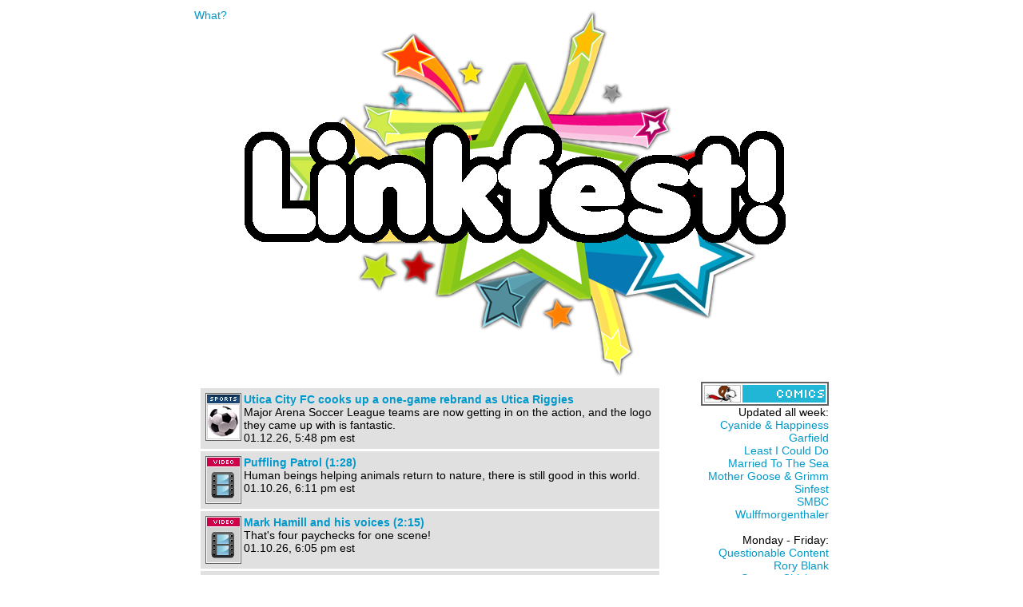

--- FILE ---
content_type: text/html
request_url: http://najical.com/linkfest/
body_size: 42034
content:
<html>

<head>
<title>Linkfest!</title>

<meta name="description" content="If you like stuff, you'll like Linkfest!">

<meta name="keywords" content="linkfest, linkfest!, links, hyperlinks, art links, ladies links, comics links, games links, misc links, music links, news links, photos links, video links, ytmnd links, art, ladies, comics, games, misc, music, news, photos, video, web comics, online comics, stuff, najical">


<style>
<!--
TD { font-family: Arial, Tahoma; font-size: 14px; color: #000000; }
.net { font-family: Arial, Tahoma; font-size: 10pt; color: #FFFFFF; }

A:link {color: #0099CC; text-decoration: none}
A:visited {color: #0099CC; text-decoration: none}
A:hover {color: #00FFCC; text-decoration: underline}
-->
</style>

<script language="javascript">
/* CENTER THE POP-UP WINDOWS */
var win = null;
function NewWindow(mypage,myname,w,h,scroll) {
LeftPosition = (screen.width) ? (screen.width-w)/2 : 0;
TopPosition = (screen.height) ? (screen.height-h)/2 : 0;
settings =
'height='+h+',width='+w+',top='+TopPosition+',left='+LeftPosition+',scrollbars='+scroll+',resizable'
win = window.open(mypage,myname,settings) }
</script>

</head>

<body>

<div align="center">
  <center>
  <table border="0" width="800">
    <tr>
      <td colspan="2" background="header.png" height="465" valign="top">
      <!-- <img border="0" src="header.png" width="800" height="465"> -->
      <a href="what.htm" target="_blank" onclick="NewWindow(this.href,'name','450','600','yes'); return false">What?</a>
      </td>
    </tr>
    <tr>
      <td width="600" valign="top">
<!-- insert linkfest -->
<div align="center">
  <center>
  <table border="0" cellpadding="5" cellspacing="0" width="100%">
    <tr>
      <td>

<table border="0" cellpadding="6" cellspacing="3" width="100%">

<tr><td align="left" width="100%" bgcolor="#E0E0E0" valign="middle"> <!-- comment -->  <img src="../../images/buttons/sports.png" border="0" align="left"> <b><a href="https://www.uticacityfc.com/news/utica-city-fc-utica-riggies-one-game-rebrand" target="_blank">Utica City FC cooks up a one-game rebrand as Utica Riggies</a></b> <br> Major Arena Soccer League teams are now getting in on the action, and the logo they came up with is fantastic. <br> 01.12.26, 5:48 pm est </td></tr>
<tr><td align="left" width="100%" bgcolor="#E0E0E0" valign="middle"> <!-- comment -->  <img src="../../images/buttons/video.png" border="0" align="left"> <b><a href="https://www.facebook.com/reel/1541298560507751" target="_blank">Puffling Patrol (1:28)</a></b> <br> Human beings helping animals return to nature, there is still good in this world. <br> 01.10.26, 6:11 pm est </td></tr>
<tr><td align="left" width="100%" bgcolor="#E0E0E0" valign="middle"> <!-- comment -->  <img src="../../images/buttons/video.png" border="0" align="left"> <b><a href="https://www.facebook.com/reel/24987192884296753" target="_blank">Mark Hamill and his voices (2:15)</a></b> <br> That's four paychecks for one scene! <br> 01.10.26, 6:05 pm est </td></tr>
<tr><td align="left" width="100%" bgcolor="#E0E0E0" valign="middle"> <!-- comment -->  <img src="../../images/buttons/video.png" border="0" align="left"> <b><a href="https://www.youtube.com/watch?v=tfwi3Duf74s" target="_blank">The Lion King 3D (1994) Bloopers Outtakes Gag Reel (3:53)</a></b> <br> Good on them for animating the bloopers and outtakes, fans appreciate that kind of effort. <br> 01.10.26, 5:58 pm est </td></tr>
<tr><td align="left" width="100%" bgcolor="#E0E0E0" valign="middle"> <!-- comment -->  <img src="../../images/buttons/video.png" border="0" align="left"> <b><a href="https://www.reddit.com/r/interestingasfuck/comments/1prxuh7/cannonball_tabletop_baseball/" target="_blank">Cannonball - Tabletop Baseball (1:31)</a></b> <br> This looks interesting and a lot of fun, I've never seen anything like it before. <br> 01.10.26, 5:47 pm est </td></tr>
<tr><td align="left" width="100%" bgcolor="#E0E0E0" valign="middle"> <!-- comment -->  <img src="../../images/buttons/video.png" border="0" align="left"> <b><a href="https://www.youtube.com/shorts/8c2CvqLmGE0" target="_blank">Giant Village Pizza (2:53)</a></b> <br> I think that could feed me for a couple weeks. <br> 01.10.26, 5:43 pm est </td></tr>
<tr><td align="left" width="100%" bgcolor="#E0E0E0" valign="middle"> <!-- comment -->  <img src="../../images/buttons/video.png" border="0" align="left"> <b><a href="https://www.youtube.com/shorts/_wYro4adrw8" target="_blank">Pan Fried Pizza (2:48)</a></b> <br> It's the simple things that are often the most delicious. <br> 01.10.26, 5:37 pm est </td></tr>
<tr><td align="left" width="100%" bgcolor="#E0E0E0" valign="middle"> <!-- comment -->  <img src="../../images/buttons/video.png" border="0" align="left"> <b><a href="https://www.youtube.com/shorts/_KMneyupZ88" target="_blank">Cocktail Jell-O shots (2:33)</a></b> <br> Jell-O professionals exist and they are making bank with super fancy Jell-O shots. <br> 01.10.26, 5:34 pm est </td></tr>
<tr><td align="left" width="100%" bgcolor="#E0E0E0" valign="middle"> <!-- comment -->  <img src="../../images/buttons/sports.png" border="0" align="left"> <b><a href="https://news.sportslogos.net/2026/01/04/palm-beach-cardinals-to-play-as-frozen-iguanas/baseball/" target="_blank">Palm Beach Cardinals to play as Frozen Iguanas</a></b> <br> More minor league baseball fun. <br> 01.09.26, 1:31 am est </td></tr>
<tr><td align="left" width="100%" bgcolor="#E0E0E0" valign="middle"> <!-- comment -->  <img src="../../images/buttons/sports.png" border="0" align="left"> <b><a href="https://news.sportslogos.net/2025/12/17/ushls-madison-capitols-conspire-to-bring-birds-arent-real-jerseys-to-the-ice/" target="_blank">USHL's Madison Capitols Conspire To Bring 'Birds Aren�t Real' Jerseys To the Ice</a></b> <br> I love it when minor league teams embrace internet silliness. <br> 01.02.26, 5:30 pm est </td></tr>
<tr><td align="left" width="100%" bgcolor="#E0E0E0" valign="middle"> <!-- comment -->  <img src="../../images/buttons/video.png" border="0" align="left"> <b><a href="https://www.instagram.com/reel/DS7rhpsjo4r/" target="_blank">If the Temptations roasted Detroit (1:50)</a></b> <br> He hit all the right notes. <br> 01.02.26, 5:27 pm est </td></tr>
<tr><td align="left" width="100%" bgcolor="#E0E0E0" valign="middle"> <!-- comment -->  <img src="../../images/buttons/video.png" border="0" align="left"> <b><a href="https://www.facebook.com/reel/1595933364925967" target="_blank">Chicken Game (0:34)</a></b> <br> This is hilarious and the best game ever. <br> 12.17.25, 11:58 pm est </td></tr>
<tr><td align="left" width="100%" bgcolor="#E0E0E0" valign="middle"> <!-- comment -->  <img src="../../images/buttons/video.png" border="0" align="left"> <b><a href="https://www.facebook.com/watch/?v=1344486816907238" target="_blank">Midwesterners December through March (0:11)</a></b> <br> Can confirm. <br> 12.08.25, 9:59 pm est </td></tr>
<tr><td align="left" width="100%" bgcolor="#E0E0E0" valign="middle"> <!-- comment -->  <img src="../../images/buttons/misc.png" border="0" align="left"> <b><a href="https://www.facebook.com/photo.php?fbid=1184903130405096" target="_blank">Maryland trucks are salting their roads</a></b> <br> Sensible chuckle. <br> 12.04.25, 11:22 pm est </td></tr>
<tr><td align="left" width="100%" bgcolor="#E0E0E0" valign="middle"> <!-- comment -->  <img src="../../images/buttons/lego.png" border="0" align="left"> <b><a href="https://www.facebook.com/BeyondtheBrickTV/posts/pfbid035AFby6N9vEXmvxD3EdHTNpw9eaN6v6J6NCoRuzoYYn2i9jsxkVKbQpf7g47Q1mN1l" target="_blank">Super Mario creatures display</a></b> <br> This is a *fantastic* way to display a LEGO collection! <br> 11.12.25, 5:21 pm est </td></tr>
<tr><td align="left" width="100%" bgcolor="#E0E0E0" valign="middle"> <!-- comment -->  <img src="../../images/buttons/video.png" border="0" align="left"> <b><a href="https://www.facebook.com/reel/735413212563612" target="_blank">OH IT BLEW UP! (0:09)</a></b> <br> THAT BITCH BLEW UP! <br> 11.04.25, 11:33 pm est </td></tr>
<tr><td align="left" width="100%" bgcolor="#E0E0E0" valign="middle"> <!-- comment -->  <img src="../../images/buttons/video.png" border="0" align="left"> <b><a href="https://www.facebook.com/watch/?v=1486281215737641" target="_blank">A group of polar bears that have taken over an abandoned polar research station (0:31)</a></b> <br> And yet the research continues. <br> 11.04.25, 11:24 pm est </td></tr>
<tr><td align="left" width="100%" bgcolor="#E0E0E0" valign="middle"> <!-- comment -->  <img src="../../images/buttons/video.png" border="0" align="left"> <b><a href="https://www.facebook.com/reel/1347920300176922" target="_blank">You're not in your 40's if you haven't had a midlife crisis (0:51)</a></b> <br> I think I'm due for one. <br> 11.04.25, 3:47 pm est </td></tr>
<tr><td align="left" width="100%" bgcolor="#E0E0E0" valign="middle"> <!-- comment -->  <img src="../../images/buttons/photos.png" border="0" align="left"> <b><a href="https://www.reddit.com/r/LivingMas/comments/1o6345c/tacobell_is_life/" target="_blank">Taco Bell is life</a></b> <br> This is wild and I love it. <br> 11.04.25, 3:44 pm est </td></tr>
<tr><td align="left" width="100%" bgcolor="#E0E0E0" valign="middle"> <!-- comment -->  <img src="../../images/buttons/video.png" border="0" align="left"> <b><a href="https://www.facebook.com/watch/?v=810637398211768" target="_blank">Canadian hockey comic (1:12)</a></b> <br> I need more of this kind of comedy in my life! <br> 10.13.25, 11:48 pm est </td></tr>
<tr><td align="left" width="100%" bgcolor="#E0E0E0" valign="middle"> <!-- comment -->  <img src="../../images/buttons/video.png" border="0" align="left"> <b><a href="https://www.facebook.com/watch/?v=24787787187553212" target="_blank">Goldeneye + Ocarina of Time crossover (0:49)</a></b> <br> I kind of want this to be made into a real game now. <br> 10.13.25, 11:46 pm est </td></tr>
<tr><td align="left" width="100%" bgcolor="#E0E0E0" valign="middle"> <!-- comment -->  <img src="../../images/buttons/video.png" border="0" align="left"> <b><a href="https://www.youtube.com/watch?v=7GXjQqpKhdg" target="_blank">Star Trek but it's Cheers - TNG x Cheers Intro (1:04)</a></b> <br> "Star Trek was recorded before a live studio audience." <br> 09.28.25, 3:58 pm est </td></tr>
<tr><td align="left" width="100%" bgcolor="#E0E0E0" valign="middle"> <!-- comment -->  <img src="../../images/buttons/video.png" border="0" align="left"> <b><a href="https://www.youtube.com/playlist?list=PLhT8ACQdPzpwkpvnvvPf6jCfWxEPmn-Kk" target="_blank">Do you remember?</a></b> <br> The 21st night of September? <br> 09.21.25, 9:21 pm est </td></tr>
<tr><td align="left" width="100%" bgcolor="#E0E0E0" valign="middle"> <!-- comment -->  <img src="../../images/buttons/info.png" border="0" align="left"> <b><a href="https://en.wikipedia.org/wiki/Bunghole" target="_blank">Bunghole</a></b> <br> Dammit, Beavis! <br> 08.31.25, 7:33 pm est </td></tr>
<tr><td align="left" width="100%" bgcolor="#E0E0E0" valign="middle"> <!-- comment -->  <img src="../../images/buttons/music.png" border="0" align="left"> <b><a href="https://www.youtube.com/watch?v=ZmiQAvP5ZZw" target="_blank">Ice Ice Baby (Summer Synthwave Remix) - Auralnauts (4:49)</a></b> <br> The summer jam of the 90's and today. Also, the dancing bit near the end is fantastic. <br> 08.26.25, 8:35 pm est </td></tr>
<tr><td align="left" width="100%" bgcolor="#E0E0E0" valign="middle"> <!-- comment -->  <img src="../../images/buttons/video.png" border="0" align="left"> <b><a href="https://www.facebook.com/reel/670326085379812" target="_blank">Super Mario Kart IRL (0:42)</a></b> <br> Now *THIS* looks like a ton of fun... and a ton of injuries! <br> 08.26.25, 8:24 pm est </td></tr>
<tr><td align="left" width="100%" bgcolor="#E0E0E0" valign="middle"> <!-- comment -->  <img src="../../images/buttons/video.png" border="0" align="left"> <b><a href="https://www.youtube.com/shorts/qZM0Utawhy8" target="_blank">The greatest prank ever (2:59)</a></b> <br> Two guys in the 2000s pranked a teenager into thinking he was the savior of the universe. It's not hyperbole, it's seriously the greatest. <br> 08.26.25, 8:12 pm est </td></tr>
<tr><td align="left" width="100%" bgcolor="#E0E0E0" valign="middle"> <!-- comment -->  <img src="../../images/buttons/music.png" border="0" align="left"> <b><a href="https://www.youtube.com/shorts/fPatcV7xh2k" target="_blank">Samsung Washing Machine Song Turned Into Beat (0:26) </a></b> <br> The song of the year just dropped, and it's a banger! <br> 08.20.25, 12:36 pm est </td></tr>
<tr><td align="left" width="100%" bgcolor="#E0E0E0" valign="middle"> <!-- comment -->  <img src="../../images/buttons/video.png" border="0" align="left"> <b><a href="https://www.facebook.com/reel/1348812243338861" target="_blank">Amazing English font created by Dmitry Lamonov (1:01)</a></b> <br> That's fantastic, I love everything about it. <br> 08.19.25, 1:43 am est </td></tr>
<tr><td align="left" width="100%" bgcolor="#E0E0E0" valign="middle"> <!-- comment -->  <img src="../../images/buttons/video.png" border="0" align="left"> <b><a href="https://www.facebook.com/reel/4124962507752606/" target="_blank">And now, the weather with Elmo (0:10)</a></b> <br> Nope! <br> 08.13.25, 2:31 am est </td></tr>
<tr><td align="left" width="100%" bgcolor="#E0E0E0" valign="middle"> <!-- comment -->  <img src="../../images/buttons/video.png" border="0" align="left"> <b><a href="https://www.facebook.com/reel/1215486923686883" target="_blank">What wizardry is this? (0:44)</a></b> <br> Is it cake? No, it's a coaster. Or a magnet. Or a pushpin. Or a drink holder. <br> 08.09.25, 1:19 am est </td></tr>
<tr><td align="left" width="100%" bgcolor="#E0E0E0" valign="middle"> <!-- comment -->  <img src="../../images/buttons/video.png" border="0" align="left"> <b><a href="https://www.facebook.com/reel/1079878947599734" target="_blank">Romantic Comedy (0:37)</a></b> <br> And now you've seen them all. <br> 08.09.25, 1:16 am est </td></tr>
<tr><td align="left" width="100%" bgcolor="#E0E0E0" valign="middle"> <!-- comment -->  <img src="../../images/buttons/misc.png" border="0" align="left"> <b><a href="https://www.reddit.com/r/community/comments/1mdfjll/i_made_a_lil_something/" target="_blank">I made a lil something</a></b> <br> Community is such a great show. <br> 08.09.25, 1:14 am est </td></tr>
<tr><td align="left" width="100%" bgcolor="#E0E0E0" valign="middle"> <!-- comment -->  <img src="../../images/buttons/sports.png" border="0" align="left"> <b><a href="https://www.youtube.com/watch?v=-V3G8WMn2Xo" target="_blank">Hulse fouls four into Angels' dugout (2:53)</a></b> <br> This cracks me up every time I watch it. <br> 07.25.25, 6:23 pm est </td></tr>
<tr><td align="left" width="100%" bgcolor="#E0E0E0" valign="middle"> <!-- comment -->  <img src="../../images/buttons/video.png" border="0" align="left"> <b><a href="https://www.facebook.com/reel/1801706494107723" target="_blank">Hey, uh, what are you doin'? (0:29)</a></b> <br> Ohhh, I know what they're doin'. <br> 07.25.25, 12:26 am est </td></tr>
<tr><td align="left" width="100%" bgcolor="#E0E0E0" valign="middle"> <!-- comment -->  <img src="../../images/buttons/video.png" border="0" align="left"> <b><a href="https://www.facebook.com/watch/?v=1809414216589234" target="_blank">Modern handwriting practice (0:26)</a></b> <br> This is amazing and beautiful and visually pleasing. I love everything about it. <br> 07.25.25, 12:22 am est </td></tr>
<tr><td align="left" width="100%" bgcolor="#E0E0E0" valign="middle"> <!-- comment -->  <img src="../../images/buttons/video.png" border="0" align="left"> <b><a href="https://www.facebook.com/reel/616935447677369" target="_blank">White guys who wear their baseball hats backwards (0:43)</a></b> <br> George Carlin is putting me on blast. <br> 07.25.25, 12:20 am est </td></tr>
<tr><td align="left" width="100%" bgcolor="#E0E0E0" valign="middle"> <!-- comment -->  <img src="../../images/buttons/video.png" border="0" align="left"> <b><a href="https://www.facebook.com/reel/1544481289861073" target="_blank">Mitch Hedberg joke was about me (0:41)</a></b> <br> Come on man, you've got to give me time to guess. <br> 07.25.25, 12:16 am est </td></tr>
<tr><td align="left" width="100%" bgcolor="#E0E0E0" valign="middle"> <!-- comment -->  <img src="../../images/buttons/games.png" border="0" align="left"> <b><a href="https://www.facebook.com/share/p/16nHbtKenY/" target="_blank">Map Showing Where Each Chess Piece Is Usually Captured</a></b> <br> Neat heat map showing places of death on the board for each piece. <br> 07.25.25, 12:14 am est </td></tr>
<tr><td align="left" width="100%" bgcolor="#E0E0E0" valign="middle"> <!-- comment -->  <img src="../../images/buttons/food.png" border="0" align="left"> <b><a href="https://sallysbakingaddiction.com/no-bake-smores-cake/" target="_blank">No Bake S'mores Icebox Cake</a></b> <br> I need this in my life, no matter the weight gain cost. <br> 06.02.25, 1:39 pm est </td></tr>
<tr><td align="left" width="100%" bgcolor="#E0E0E0" valign="middle"> <!-- comment -->  <img src="../../images/buttons/video.png" border="0" align="left"> <b><a href="https://www.facebook.com/reel/1756582268599780" target="_blank">Everyone's gotta climb the ladder (0:57)</a></b> <br> You have to earn your levels. I like this idea. <br> 06.02.25, 1:31 pm est </td></tr>
<tr><td align="left" width="100%" bgcolor="#E0E0E0" valign="middle"> <!-- comment -->  <img src="../../images/buttons/misc.png" border="0" align="left"> <b><a href="https://www.si.com/mlb/abnormally-large-therapy-bunny-stole-the-show-giants-mariners-game" target="_blank">An Abnormally Large Therapy Bunny Stole the Show at Giants-Mariners Game</a></b> <br> That is a big bun. <br> 06.02.25, 1:27 pm est </td></tr>
<tr><td align="left" width="100%" bgcolor="#E0E0E0" valign="middle"> <!-- comment -->  <img src="../../images/buttons/food.png" border="0" align="left"> <b><a href="https://www.facebook.com/reel/1392387292004242" target="_blank">Unfamous Red Bull chicken (0:59)</a></b> <br> The narrator guy yelling is awesome, and the chicken looks ridiculously good. <br> 05.19.25, 12:15 am est </td></tr>
<tr><td align="left" width="100%" bgcolor="#E0E0E0" valign="middle"> <!-- comment -->  <img src="../../images/buttons/video.png" border="0" align="left"> <b><a href="https://www.facebook.com/watch/?v=699296105791593" target="_blank">Party Animals game clip (0:34)</a></b> <br> Y'all... y'all... y'all... y'all... <br> 04.27.25, 9:09 pm est </td></tr>
<tr><td align="left" width="100%" bgcolor="#E0E0E0" valign="middle"> <!-- comment -->  <img src="../../images/buttons/music.png" border="0" align="left"> <b><a href="https://www.facebook.com/reel/3737826993174225" target="_blank">He's rigging the system (1:16)</a></b> <br> If the band Cake wrote a song about the current state of the country. Brilliant! <br> 04.27.25, 9:07 pm est </td></tr>
<tr><td align="left" width="100%" bgcolor="#E0E0E0" valign="middle"> <!-- comment -->  <img src="../../images/buttons/video.png" border="0" align="left"> <b><a href="https://www.facebook.com/reel/976166674710435" target="_blank">I don't know what game this is... (0:26)</a></b> <br> ...but this guy is the Michael Jordan of it. <br> 04.23.25, 12:45 am est </td></tr>
<tr><td align="left" width="100%" bgcolor="#E0E0E0" valign="middle"> <!-- comment -->  <img src="../../images/buttons/video.png" border="0" align="left"> <b><a href="https://www.facebook.com/reel/1013682753970573" target="_blank">I can't imagine life without you (1:10)</a></b> <br> I needed to see this video twenty-four years ago.  <br> 03.28.25, 12:23 am est </td></tr>
<tr><td align="left" width="100%" bgcolor="#E0E0E0" valign="middle"> <!-- comment -->  <img src="../../images/buttons/video.png" border="0" align="left"> <b><a href="https://www.facebook.com/reel/613082091715040" target="_blank">How much do you like me? (0:39)</a></b> <br> I needed to see this video twenty-four years ago. <br> 03.28.25, 12:20 am est </td></tr>
<tr><td align="left" width="100%" bgcolor="#E0E0E0" valign="middle"> <!-- comment -->  <img src="../../images/buttons/lego.png" border="0" align="left"> <b><a href="https://www.facebook.com/100044243325540/posts/1238193384332094/" target="_blank">The Great Wave built with 50,000 LEGO pieces</a></b> <br> I am amazed what people can do with LEGO these days. <br> 03.27.25, 11:54 pm est </td></tr>
<tr><td align="left" width="100%" bgcolor="#E0E0E0" valign="middle"> <!-- comment -->  <img src="../../images/buttons/lego.png" border="0" align="left"> <b><a href="https://www.facebook.com/nesfans1/posts/pfbid02DoHirDZx1NxHaBy2VJZjyK4phXxqfR1cncYFiMnM3XyeVbevoHfpsYMfvPGFTV1Pl" target="_blank">The Legend Of Zelda Hyrule Map</a></b> <br> This is amazing and I want it. <br> 03.27.25, 11:52 pm est </td></tr>
<tr><td align="left" width="100%" bgcolor="#E0E0E0" valign="middle"> <!-- comment -->  <img src="../../images/buttons/food.png" border="0" align="left"> <b><a href="https://deadlinedetroit.com/articles/32897/tradition_for_the_6th_year_detroit_s_american_coney_island_will_serve_paczki_coney_dogs_on_fat_tuesday" target="_blank">Tradition: For the 6th Year, Detroit's American Coney Island Will Serve Paczki Coney Dogs on Fat Tuesday</a></b> <br> I need this in my life. <br> 03.12.25, 11:51 am est </td></tr>
<tr><td align="left" width="100%" bgcolor="#E0E0E0" valign="middle"> <!-- comment -->  <img src="../../images/buttons/video.png" border="0" align="left"> <b><a href="https://www.facebook.com/watch/?v=965591138995025" target="_blank">A Mesmerizing Look at Earth's Ocean Currents in Motion (1:46)</a></b> <br> Lots of whirly-dirly out there in the vast blue ocean. <br> 03.06.25, 10:49 pm est </td></tr>
<tr><td align="left" width="100%" bgcolor="#E0E0E0" valign="middle"> <!-- comment -->  <img src="../../images/buttons/video.png" border="0" align="left"> <b><a href="https://www.facebook.com/watch/?v=982382637170380" target="_blank">Japanese crochet cakes (0:30)</a></b> <br> Okay, if we are playing "real or cake", there's no way I'd guess cake on this one. <br> 03.06.25, 5:40 pm est </td></tr>
<tr><td align="left" width="100%" bgcolor="#E0E0E0" valign="middle"> <!-- comment -->  <img src="../../images/buttons/video.png" border="0" align="left"> <b><a href="https://www.facebook.com/profile.php?id=100064932994874" target="_blank">Olli's Railroad</a></b> <br> A large scale outdoor model railroad that is a feast for the eyes. <br> 01.31.25, 10:54 pm est </td></tr>
<tr><td align="left" width="100%" bgcolor="#E0E0E0" valign="middle"> <!-- comment -->  <img src="../../images/buttons/video.png" border="0" align="left"> <b><a href="https://www.facebook.com/MiniaturWunderlandHamburg/reels/" target="_blank">Miniatur Wunderland</a></b> <br> Not only trains, but planes, automobiles, and so much more in this miniature world. <br> 01.31.25, 10:52 pm est </td></tr>
<tr><td align="left" width="100%" bgcolor="#E0E0E0" valign="middle"> <!-- comment -->  <img src="../../images/buttons/info.png" border="0" align="left"> <b><a href="https://nofilmschool.com/2014/02/why-hollywood-will-never-look-the-same-again-on-film-leds-in-la-ny" target="_blank">anonymous</a></b> <br> The light of our past using sodium and mercury-vapor lamps is slowly disappearing and being replaced with LED technology. <br> 01.31.25, 10:50 pm est </td></tr>
<tr><td align="left" width="100%" bgcolor="#E0E0E0" valign="middle"> <!-- comment -->  <img src="../../images/buttons/info.png" border="0" align="left"> <b><a href="https://en.wikipedia.org/wiki/Jazz_(design)" target="_blank">Jazz (design)</a></b> <br> It's that teal and purple design from the 90's that we all love. However, controversy lurks as to who came up with the original design. <br> 01.31.25, 10:45 pm est </td></tr>
<tr><td align="left" width="100%" bgcolor="#E0E0E0" valign="middle"> <!-- comment -->  <img src="../../images/buttons/lego.png" border="0" align="left"> <b><a href="https://www.facebook.com/groups/2529674617280880/?multi_permalinks=3963328463915481" target="_blank">Blockbuster LEGO build</a></b> <br> LEGO today is absolutely wild compared to when I was a kid. <br> 01.26.25, 3:31 am est </td></tr>
<tr><td align="left" width="100%" bgcolor="#E0E0E0" valign="middle"> <!-- comment -->  <img src="../../images/buttons/video.png" border="0" align="left"> <b><a href="https://www.facebook.com/NorthlandzOffical/reels/" target="_blank">Northlandz Miniature Wonderland</a></b> <br> I grew up playing with model trains and I'm always fascinated by these kinds of things. <br> 01.21.25, 1:54 am est </td></tr>
<tr><td align="left" width="100%" bgcolor="#E0E0E0" valign="middle"> <!-- comment -->  <img src="../../images/buttons/photos.png" border="0" align="left"> <b><a href="https://themindcircle.com/marinapark-lemmer-geometric-towns/" target="_blank">MarinaPark Lemmer: Geometric Bungalow Towns</a></b> <br> Here are some impressive aerial photographs of the geometrical ports of MarinaPark Lemmer in the Netherlands. Amazing residential planning. <br> 01.21.25, 1:43 am est </td></tr>
<tr><td align="left" width="100%" bgcolor="#E0E0E0" valign="middle"> <!-- comment -->  <img src="../../images/buttons/food.png" border="0" align="left"> <b><a href="https://familydestinationsguide.com/seven-pound-omelet-michigan/" target="_blank">This Tiny Restaurant In Michigan Has A 7-Pound Omelet Known Throughout The State</a></b> <br> I'm going to have to try that some day. My younger self could eat it all, I don't know if I could today. <br> 01.16.25, 11:54 pm est </td></tr>
<tr><td align="left" width="100%" bgcolor="#E0E0E0" valign="middle"> <!-- comment -->  <img src="../../images/buttons/ladies.png" border="0" align="left"> <b><a href="https://www.totalprosports.com/nfl/grandma-vikings-fan-broke-the-internet-by-showing-off-her-seductive-moves-in-see-through-tights/" target="_blank">Grandma Vikings Fan Broke The Internet</a></b> <br> Gotta support the team. <br> 01.16.25, 11:49 pm est </td></tr>
<tr><td align="left" width="100%" bgcolor="#E0E0E0" valign="middle"> <!-- comment -->  <img src="../../images/buttons/video.png" border="0" align="left"> <b><a href="https://www.facebook.com/reel/581188554252966" target="_blank">In Da Club Snow Parody (1:10)</a></b> <br> Dude nailed it again! <br> 01.13.25, 1:32 pm est </td></tr>
<tr><td align="left" width="100%" bgcolor="#E0E0E0" valign="middle"> <!-- comment -->  <img src="../../images/buttons/video.png" border="0" align="left"> <b><a href="https://www.facebook.com/reel/926225609440518" target="_blank">Nuthin' but a 'G' thang Snow Parody (1:08)</a></b> <br> Dude nailed it! <br> 01.13.25, 1:30 pm est </td></tr>
<tr><td align="left" width="100%" bgcolor="#E0E0E0" valign="middle"> <!-- comment -->  <img src="../../images/buttons/games.png" border="0" align="left"> <b><a href="https://www.facebook.com/groups/retrobitsbobs/posts/1566321470667005/" target="_blank">Ice Hockey Nintendo</a></b> <br> With moving players on the top! Best mod ever. <br> 01.02.25, 1:50 am est </td></tr>
<tr><td align="left" width="100%" bgcolor="#E0E0E0" valign="middle"> <!-- comment -->  <img src="../../images/buttons/photos.png" border="0" align="left"> <b><a href="https://www.attractionsinsrilanka.com/travel-directory/pimburaththewa-lake/" target="_blank">Pimburaththewa Lake in Sri Lanka</a></b> <br> That is an impressive feat of engineering. <br> 12.31.24, 6:46 pm est </td></tr>
<tr><td align="left" width="100%" bgcolor="#E0E0E0" valign="middle"> <!-- comment -->  <img src="../../images/buttons/photos.png" border="0" align="left"> <b><a href="https://www.facebook.com/DavidAttenboroughlovers/posts/pfbid0SaJwfmUuMYJsyJUfbfRJPCMLWGwFvJxhp2CM1qFyQuQ9rrSEK57qGo8vQeC1UKt7l" target="_blank">Extremely rare solar halo captured during sunrise</a></b> <br> I've never seen this phenomenon before, very pretty. <br> 12.07.24, 2:36 am est </td></tr>
<tr><td align="left" width="100%" bgcolor="#E0E0E0" valign="middle"> <!-- comment -->  <img src="../../images/buttons/art.png" border="0" align="left"> <b><a href="https://www.facebook.com/UrbanStreetArtCM/posts/pfbid02HXfRmhCLCRK1d8or6SP3QtzAt95tkA87m55fQRS4ra3GZw7RPB7EGfhX5DYsBzZtl" target="_blank">Frank Kunert, a German artist renowned for his miniature photography</a></b> <br> "He constructs miniature sets using everyday objects, often found in his own home." I enjoy miniature art like this so much. <br> 12.07.24, 2:34 am est </td></tr>
<tr><td align="left" width="100%" bgcolor="#E0E0E0" valign="middle"> <!-- comment -->  <img src="../../images/buttons/music.png" border="0" align="left"> <b><a href="https://www.youtube.com/watch?v=35es-h6xF-0" target="_blank">�ung �hef - TOP RAMEN Ft. Doughboi (3:18)</a></b> <br> The budget for this video was $15, which went to the entire cart full of Top Ramen. <br> 12.07.24, 1:38 am est </td></tr>
<tr><td align="left" width="100%" bgcolor="#E0E0E0" valign="middle"> <!-- comment -->  <img src="../../images/buttons/photos.png" border="0" align="left"> <b><a href="https://www.reddit.com/r/LivingMas/comments/1g9v3c0/took_the_lady_to_a_5_star_dinner" target="_blank">Took the lady to a 5 star dinner</a></b> <br> "Every day we get closer to the future depicted in Demolition Man." <br> 10.25.24, 8:57 pm est </td></tr>
<tr><td align="left" width="100%" bgcolor="#E0E0E0" valign="middle"> <!-- comment -->  <img src="../../images/buttons/video.png" border="0" align="left"> <b><a href="https://www.facebook.com/wheelieyellow" target="_blank">Wheelie Yellow</a></b> <br> This is my new favorite follow. Dude can move! <br> 10.24.24, 10:13 pm est </td></tr>
<tr><td align="left" width="100%" bgcolor="#E0E0E0" valign="middle"> <!-- comment -->  <img src="../../images/buttons/video.png" border="0" align="left"> <b><a href="https://www.youtube.com/watch?v=xxtxTawpkI0" target="_blank">FSU fan had the Waffle House menu (0:12)</a></b> <br> And he had better play calling than the FSU coaching staff. <br> 10.24.24, 10:05 pm est </td></tr>
<tr><td align="left" width="100%" bgcolor="#E0E0E0" valign="middle"> <!-- comment -->  <img src="../../images/buttons/photos.png" border="0" align="left"> <b><a href="https://www.facebook.com/sayawesome96/posts/pfbid04w9k8k5WB1SHZSHF9GsewRfjd5N9SGWLerSgGeuiKQpH2WCKHgmh3KZtgBQNZt9Nl" target="_blank">Creative miniature dioramas by Tatsuya Tanaka</a></b> <br> I enjoy stuff like this so much. <br> 10.24.24, 9:39 pm est </td></tr>
<tr><td align="left" width="100%" bgcolor="#E0E0E0" valign="middle"> <!-- comment -->  <img src="../../images/buttons/video.png" border="0" align="left"> <b><a href="https://www.youtube.com/watch?v=rb-DYY0upBo" target="_blank">Bradley Walsh FINALLY meets Fanny Chmelar (3:38)</a></b> <br> I did not know there was a follow-up, this is fantastic! <br> 10.18.24, 2:56 am est </td></tr>
<tr><td align="left" width="100%" bgcolor="#E0E0E0" valign="middle"> <!-- comment -->  <img src="../../images/buttons/video.png" border="0" align="left"> <b><a href="https://www.youtube.com/watch?v=xyItREx0VbQ" target="_blank">The Chase: Fanny Chmelar incident (3:00)</a></b> <br> A hilarious moment of television gold. <br> 10.18.24, 2:50 am est </td></tr>
<tr><td align="left" width="100%" bgcolor="#E0E0E0" valign="middle"> <!-- comment -->  <img src="../../images/buttons/video.png" border="0" align="left"> <b><a href="https://www.youtube.com/watch?v=FjZRWNg8k_M" target="_blank">The Salad Mixxxer | Infomercials | Adult Swim (11:17)</a></b> <br> A product that will change your life forever. <br> 10.15.24, 1:08 am est </td></tr>
<tr><td align="left" width="100%" bgcolor="#E0E0E0" valign="middle"> <!-- comment -->  <img src="../../images/buttons/video.png" border="0" align="left"> <b><a href="https://www.facebook.com/watch/?v=838665621415399" target="_blank">I Have a Crush on You | Truth or Drink (10:42)</a></b> <br> Is this how it works? I have no idea what I'm doing. <br> 10.11.24, 12:52 am est </td></tr>
<tr><td align="left" width="100%" bgcolor="#E0E0E0" valign="middle"> <!-- comment -->  <img src="../../images/buttons/video.png" border="0" align="left"> <b><a href="https://www.facebook.com/watch/?v=942374094390576" target="_blank">Take The Day Off (2:24)</a></b> <br> A parody of Ferris Bueller's Day Off for opening night of the 2024 Detroit Red Wings season, and it's wonderful. <br> 10.10.24, 1:57 pm est </td></tr>
<tr><td align="left" width="100%" bgcolor="#E0E0E0" valign="middle"> <!-- comment -->  <img src="../../images/buttons/photos.png" border="0" align="left"> <b><a href="https://www.reddit.com/r/matrix/comments/1ff11ov/neos_apartment_alternative_angles/" target="_blank">Neo's apartment, alternative angles</a></b> <br> Blue pill life all day. <br> 10.09.24, 9:58 pm est </td></tr>
<tr><td align="left" width="100%" bgcolor="#E0E0E0" valign="middle"> <!-- comment -->  <img src="../../images/buttons/video.png" border="0" align="left"> <b><a href="https://www.youtube.com/watch?v=AyPeDZ-I8pY" target="_blank">We Bare Bears | Ice Bear Moments | Cartoon Network (2:51)</a></b> <br> Ice Bear is best bear. <br> 10.05.24, 12:36 am est </td></tr>
<tr><td align="left" width="100%" bgcolor="#E0E0E0" valign="middle"> <!-- comment -->  <img src="../../images/buttons/video.png" border="0" align="left"> <b><a href="https://www.youtube.com/watch?v=PFr-kNbXHew" target="_blank">Every Time Bob Says 'Oh My God' On 'Bob's Burgers' (2:14)</a></b> <br> Oh my god. <br> 10.05.24, 12:32 am est </td></tr>
<tr><td align="left" width="100%" bgcolor="#E0E0E0" valign="middle"> <!-- comment -->  <img src="../../images/buttons/video.png" border="0" align="left"> <b><a href="https://www.youtube.com/watch?v=RgQM-ZslKrg" target="_blank">Awesome '90s Forklift Safety Training Video - Caterpillar's 7 Deadly Sins (16:55)</a></b> <br> This safety training video goes HARD. <br> 10.05.24, 12:23 am est </td></tr>
<tr><td align="left" width="100%" bgcolor="#E0E0E0" valign="middle"> <!-- comment -->  <img src="../../images/buttons/video.png" border="0" align="left"> <b><a href="https://www.facebook.com/504635278/videos/876031034421393/" target="_blank">Perspective (4:45)</a></b> <br> Christian man points out issues with Christianity. I agree with him. <br> 10.02.24, 12:09 am est </td></tr>
<tr><td align="left" width="100%" bgcolor="#E0E0E0" valign="middle"> <!-- comment -->  <img src="../../images/buttons/sports.png" border="0" align="left"> <b><a href="https://www.forbes.com/sites/jamesnalton/2024/08/11/what-is-the-leagues-cup-and-why-are-some-fans-boycotting-it/" target="_blank">What Is The Leagues Cup And Why Are Some MLS Fans Boycotting It?</a></b> <br> It's a money grab and a waste of talent. There are already competitions that exist with tradition and purpose, this is extra nonsense. <br> 08.22.24, 9:15 pm est </td></tr>
<tr><td align="left" width="100%" bgcolor="#E0E0E0" valign="middle"> <!-- comment -->  <img src="../../images/buttons/lego.png" border="0" align="left"> <b><a href="https://ideas.lego.com/challenges/6e21d7aa-7751-4f19-9fed-f2500018cf5b/application/40c3ff12-a709-4951-918e-f3bf7c8e37e8" target="_blank">"WEIRD AL" YANKOVIC'S UHF</a></b> <br> Um, yes, please take my money, I need this. <br> 07.22.24, 9:43 pm est </td></tr>
<tr><td align="left" width="100%" bgcolor="#E0E0E0" valign="middle"> <!-- comment -->  <img src="../../images/buttons/photos.png" border="0" align="left"> <b><a href="https://www.reddit.com/r/LivingMas/comments/1e4npe7/my_office_overlooks_a_taco_bell_so_i_decided_to/" target="_blank">My office overlooks a Taco Bell...</a></b> <br> ...so I decided to make my office Taco Bell-themed. <br> 07.22.24, 6:36 pm est </td></tr>
<tr><td align="left" width="100%" bgcolor="#E0E0E0" valign="middle"> <!-- comment -->  <img src="../../images/buttons/video.png" border="0" align="left"> <b><a href="https://www.facebook.com/watch/?v=843444597649354" target="_blank">Building A Portable Super Nintendo (10:40)</a></b> <br> I want it. I WAOUNT IT. <br> 07.07.24, 2:40 pm est </td></tr>
<tr><td align="left" width="100%" bgcolor="#E0E0E0" valign="middle"> <!-- comment -->  <img src="../../images/buttons/music.png" border="0" align="left"> <b><a href="https://www.youtube.com/watch?v=KacdxoHZOtk" target="_blank">aldn - icantbelieveiletyougetaway (2:15)</a></b> <br> Another hard hitting track, so good. <br> 07.01.24, 12:04 am est </td></tr>
<tr><td align="left" width="100%" bgcolor="#E0E0E0" valign="middle"> <!-- comment -->  <img src="../../images/buttons/music.png" border="0" align="left"> <b><a href="https://www.youtube.com/watch?v=bI8MT5lVU5c" target="_blank">Buttress - Brutus (Official Music Video) (3:53)</a></b> <br> Music suddenly got a whole lot better. This track rocks. <br> 07.01.24, 12:02 am est </td></tr>
<tr><td align="left" width="100%" bgcolor="#E0E0E0" valign="middle"> <!-- comment -->  <img src="../../images/buttons/news.png" border="0" align="left"> <b><a href="https://www.yahoo.com/lifestyle/restaurant-wanting-grown-sexy-vibe-001215014.html" target="_blank">A restaurant wanting a 'grown and sexy' vibe bans diners under 30</a></b> <br> Good. Businesses can let in and deny people based on age. There needs to be more of this. <br> 06.11.24, 9:49 pm est </td></tr>
<tr><td align="left" width="100%" bgcolor="#E0E0E0" valign="middle"> <!-- comment -->  <img src="../../images/buttons/video.png" border="0" align="left"> <b><a href="https://www.facebook.com/reel/1383925545641853" target="_blank">The 20 Letters of the Alphabet (0:42)</a></b> <br> That's top tier pickup line material. <br> 06.02.24, 12:24 am est </td></tr>
<tr><td align="left" width="100%" bgcolor="#E0E0E0" valign="middle"> <!-- comment -->  <img src="../../images/buttons/video.png" border="0" align="left"> <b><a href="https://www.facebook.com/watch/?v=954964476274802" target="_blank">Super Mario 1954 (1:23)</a></b> <br> These AI trailers are pretty good at mashing up genres. <br> 06.02.24, 12:22 am est </td></tr>
<tr><td align="left" width="100%" bgcolor="#E0E0E0" valign="middle"> <!-- comment -->  <img src="../../images/buttons/sports.png" border="0" align="left"> <b><a href="https://www.facebook.com/watch/?v=1167760317753442" target="_blank">Satisfying Goalkeeper Training (3:06)</a></b> <br> I am convinced that I could do well in this training montage. <br> 06.01.24, 9:20 pm est </td></tr>
<tr><td align="left" width="100%" bgcolor="#E0E0E0" valign="middle"> <!-- comment -->  <img src="../../images/buttons/video.png" border="0" align="left"> <b><a href="https://www.youtube.com/watch?v=0f4wA8vB9jY" target="_blank">Train Conductor Finds Himself Caught In Tornado's Path (3:31)</a></b> <br> "The tornado blew over and derailed 31 cars. The engineer and I were unharmed." Train engines make solid tornado shelters. <br> 05.31.24, 3:09 pm est </td></tr>
<tr><td align="left" width="100%" bgcolor="#E0E0E0" valign="middle"> <!-- comment -->  <img src="../../images/buttons/video.png" border="0" align="left"> <b><a href="https://www.youtube.com/watch?v=dFHmVfhLluM" target="_blank">How Africa Is Fighting The Sahara Desert In A Race To Plant The Great Green Wall (7:06)</a></b> <br> I've never heard of demi-lunes, but it seems to be a success. <br> 05.30.24, 10:13 pm est </td></tr>
<tr><td align="left" width="100%" bgcolor="#E0E0E0" valign="middle"> <!-- comment -->  <img src="../../images/buttons/video.png" border="0" align="left"> <b><a href="https://www.facebook.com/watch/?v=418220434477201" target="_blank">How We Live Sustainable Off Of The Land (3:45)</a></b> <br> I am amazed and intrigued by their ways. Bravo, hats off to them. <br> 05.30.24, 10:03 pm est </td></tr>
<tr><td align="left" width="100%" bgcolor="#E0E0E0" valign="middle"> <!-- comment -->  <img src="../../images/buttons/video.png" border="0" align="left"> <b><a href="https://x.com/virginia_tech/status/1792981504026374316" target="_blank">How many Swiss cake rolls could you eat? (1:38)</a></b> <br> College is way more interesting than it was back in my day. <br> 05.21.24, 7:29 pm est </td></tr>
<tr><td align="left" width="100%" bgcolor="#E0E0E0" valign="middle"> <!-- comment -->  <img src="../../images/buttons/video.png" border="0" align="left"> <b><a href="https://www.facebook.com/watch/?v=948547943405516" target="_blank">Bar billiards restoration 1933s (7:50)</a></b> <br> I've never seen a little pool table like that. <br> 05.17.24, 10:48 pm est </td></tr>
<tr><td align="left" width="100%" bgcolor="#E0E0E0" valign="middle"> <!-- comment -->  <img src="../../images/buttons/photos.png" border="0" align="left"> <b><a href="https://www.reddit.com/r/woahdude/comments/1cbzzvb/this_cocacola_can_is_not_red/" target="_blank">This Coca-Cola can is not red</a></b> <br> I opened it in Paint Shop Pro and zoomed in, and I didn't see any red. Wild. <br> 05.03.24, 2:31 am est </td></tr>
<tr><td align="left" width="100%" bgcolor="#E0E0E0" valign="middle"> <!-- comment -->  <img src="../../images/buttons/lego.png" border="0" align="left"> <b><a href="https://www.facebook.com/groups/206766641278771/?multi_permalinks=852261593395936" target="_blank">The Office LEGO building and annex</a></b> <br> What a great build, very detailed. <br> 05.03.24, 2:26 am est </td></tr>
<tr><td align="left" width="100%" bgcolor="#E0E0E0" valign="middle"> <!-- comment -->  <img src="../../images/buttons/photos.png" border="0" align="left"> <b><a href="https://www.facebook.com/groups/536020526760157/?multi_permalinks=2116255412069986" target="_blank">New city signs in Michigan</a></b> <br> This is hilarious, I love it. Why should Detroit be the only city to get some new signage? <br> 05.01.24, 5:00 pm est </td></tr>
<tr><td align="left" width="100%" bgcolor="#E0E0E0" valign="middle"> <!-- comment -->  <img src="../../images/buttons/video.png" border="0" align="left"> <b><a href="https://www.youtube.com/shorts/JLBqYuaGdUI" target="_blank">This ship allows you to walk at the bottom of rivers (0:59)</a></b> <br> Interesting idea. <br> 05.01.24, 4:32 pm est </td></tr>
<tr><td align="left" width="100%" bgcolor="#E0E0E0" valign="middle"> <!-- comment -->  <img src="../../images/buttons/video.png" border="0" align="left"> <b><a href="https://www.youtube.com/watch?v=2gMjJNGg9Z8" target="_blank">Unedited Footage of a Bear (10:28)</a></b> <br> More or less. I think. <br> 05.01.24, 4:16 pm est </td></tr>
<tr><td align="left" width="100%" bgcolor="#E0E0E0" valign="middle"> <!-- comment -->  <img src="../../images/buttons/sports.png" border="0" align="left"> <b><a href="https://www.youtube.com/shorts/Tiv-IOFi3b4" target="_blank">How Tom Brady Became the GOAT (1:00)</a></b> <br> He doesn't even need to be on the field to be the best. <br> 05.01.24, 4:02 pm est </td></tr>
<tr><td align="left" width="100%" bgcolor="#E0E0E0" valign="middle"> <!-- comment -->  <img src="../../images/buttons/video.png" border="0" align="left"> <b><a href="https://www.youtube.com/shorts/rb_mSYIGATY" target="_blank">3 Comics With A Girlfriend (0:47)</a></b> <br> There is one surefire way to brighten my day. <br> 05.01.24, 4:00 pm est </td></tr>
<tr><td align="left" width="100%" bgcolor="#E0E0E0" valign="middle"> <!-- comment -->  <img src="../../images/buttons/sports.png" border="0" align="left"> <b><a href="https://www.giltedgesoccer.com/what-are-the-most-attended-soccer-games-in-u-s-history/" target="_blank">Most attended soccer games in US history</a></b> <br> I mean, the highest attended everything is going to be at the Big House. If not, it should be. <br> 05.01.24, 3:54 pm est </td></tr>
<tr><td align="left" width="100%" bgcolor="#E0E0E0" valign="middle"> <!-- comment -->  <img src="../../images/buttons/lego.png" border="0" align="left"> <b><a href="https://en.wikipedia.org/wiki/Lego-Br%C3%BCcke" target="_blank">Lego-Br�cke</a></b> <br> Very neat! I would like to see more of this over in my part of the world. <br> 04.25.24, 12:21 am est </td></tr>
<tr><td align="left" width="100%" bgcolor="#E0E0E0" valign="middle"> <!-- comment -->  <img src="../../images/buttons/video.png" border="0" align="left"> <b><a href="https://www.youtube.com/shorts/PoqRwuKmAbk" target="_blank">The Most Honest Realtor Ever (0:57)</a></b> <br> I'd totally buy a house from this guy. <br> 03.23.24, 7:18 pm est </td></tr>
<tr><td align="left" width="100%" bgcolor="#E0E0E0" valign="middle"> <!-- comment -->  <img src="../../images/buttons/video.png" border="0" align="left"> <b><a href="https://www.facebook.com/reel/1437046337204877" target="_blank">GoodNuff Construction (1:02)</a></b> <br> This clip cracked me up. <br> 03.23.24, 6:41 pm est </td></tr>
<tr><td align="left" width="100%" bgcolor="#E0E0E0" valign="middle"> <!-- comment -->  <img src="../../images/buttons/music.png" border="0" align="left"> <b><a href="https://www.tiktok.com/@thereiruinedit/video/7338968274429840682" target="_blank">There I Ruined It - 99 Problems (But a Beach Ain't One) (1:00)</a></b> <br> This is one of the most fantastic "mashups" of all time. <br> 03.23.24, 6:37 pm est </td></tr>
<tr><td align="left" width="100%" bgcolor="#E0E0E0" valign="middle"> <!-- comment -->  <img src="../../images/buttons/info.png" border="0" align="left"> <b><a href="https://withrow.io/simpsons-tv-build-guide" target="_blank">Simpsons TV Build Guide</a></b> <br> A super informative guide on how to build your own! <br> 03.23.24, 5:16 pm est </td></tr>
<tr><td align="left" width="100%" bgcolor="#E0E0E0" valign="middle"> <!-- comment -->  <img src="../../images/buttons/misc.png" border="0" align="left"> <b><a href="https://www.reddit.com/r/3Dprinting/comments/p9lasb/i_designed_and_printed_a_working_simpsons_tv/" target="_blank">A 3D printed working Simpsons TV</a></b> <br> One of the coolest DIY projects ever. <br> 03.23.24, 5:15 pm est </td></tr>
<tr><td align="left" width="100%" bgcolor="#E0E0E0" valign="middle"> <!-- comment -->  <img src="../../images/buttons/shop.png" border="0" align="left"> <b><a href="https://vintageicehockey.com/collections/hockey-jerseys" target="_blank">Vintage Minor League Hockey Jerseys</a></b> <br> Never heard of many of these teams, but there are some cool looking designs to choose from. <br> 03.23.24, 4:53 pm est </td></tr>
<tr><td align="left" width="100%" bgcolor="#E0E0E0" valign="middle"> <!-- comment -->  <img src="../../images/buttons/photos.png" border="0" align="left"> <b><a href="https://www.facebook.com/groups/videostorebackrooms/posts/1438999813396257/" target="_blank">90's Video Store basement project</a></b> <br> What an awesome addition to a finished basement. <br> 03.23.24, 4:49 pm est </td></tr>
<tr><td align="left" width="100%" bgcolor="#E0E0E0" valign="middle"> <!-- comment -->  <img src="../../images/buttons/photos.png" border="0" align="left"> <b><a href="https://www.facebook.com/groups/3164534807204454/?multi_permalinks=3742051839452745" target="_blank">Napoleon Dynamite | Preston, Idaho | 2003 vs. 2021</a></b> <br> Time doesn't move much in a small town. <br> 03.23.24, 4:44 pm est </td></tr>
<tr><td align="left" width="100%" bgcolor="#E0E0E0" valign="middle"> <!-- comment -->  <img src="../../images/buttons/misc.png" border="0" align="left"> <b><a href="https://www.reddit.com/r/seinfeld/comments/1b7cs8u/guys_the_miniature_jerry_seinfelds_apartment/" target="_blank">Miniature diorama of Jerry Seinfeld's apartment</a></b> <br> This is absolutely neato. <br> 03.10.24, 9:05 pm est </td></tr>
<tr><td align="left" width="100%" bgcolor="#E0E0E0" valign="middle"> <!-- comment -->  <img src="../../images/buttons/info.png" border="0" align="left"> <b><a href="https://en.wikipedia.org/wiki/List_of_extreme_points_of_the_United_States" target="_blank">List of extreme points of the United States</a></b> <br> This kind of geography fascinates me. <br> 02.21.24, 5:02 pm est </td></tr>
<tr><td align="left" width="100%" bgcolor="#E0E0E0" valign="middle"> <!-- comment -->  <img src="../../images/buttons/lego.png" border="0" align="left"> <b><a href="https://www.facebook.com/BeyondtheBrickTV/posts/pfbid02rCCgvzh5RoPPSEijqmkAL7SiKhMD7Q3LfiXzHh6zCJVhmTEpUHuFaXi9Rn1t79nZl" target="_blank">LEGO Scenes Hidden in Wall - Created by Dante Dentoni</a></b> <br> That is neat-o, what a great idea. <br> 02.17.24, 5:54 pm est </td></tr>
<tr><td align="left" width="100%" bgcolor="#E0E0E0" valign="middle"> <!-- comment -->  <img src="../../images/buttons/video.png" border="0" align="left"> <b><a href="https://www.youtube.com/watch?v=_6Y52JHN-LA" target="_blank">Airport Security Check - Saturday Night Live (6:01)</a></b> <br> They don't make skits like this anymore. <br> 02.15.24, 1:56 am est </td></tr>
<tr><td align="left" width="100%" bgcolor="#E0E0E0" valign="middle"> <!-- comment -->  <img src="../../images/buttons/sports.png" border="0" align="left"> <b><a href="https://www.youtube.com/watch?v=QW1pqSHmMzY" target="_blank">Maple Leafs' Morgan Rielly Takes Exception After Senators' Ridley Greig Slapshot Goal On Empty Net (2:19)</a></b> <br> There must be some bad blood between the teams for Grieg to take that slapshot. Which I thoroughly enjoy, btw. <br> 02.15.24, 1:53 am est </td></tr>
<tr><td align="left" width="100%" bgcolor="#E0E0E0" valign="middle"> <!-- comment -->  <img src="../../images/buttons/video.png" border="0" align="left"> <b><a href="https://www.youtube.com/watch?v=eKo2l3FFhUs" target="_blank">George Costanza Wants to be Hopeless (0:28)</a></b> <br> I mean, this may need to be my new strategy. <br> 02.15.24, 1:50 am est </td></tr>
<tr><td align="left" width="100%" bgcolor="#E0E0E0" valign="middle"> <!-- comment -->  <img src="../../images/buttons/food.png" border="0" align="left"> <b><a href="https://www.facebook.com/reel/389407937113262" target="_blank">Genius Sandwich Trick! (1:28)</a></b> <br> Sliders! Sliders everywhere! <br> 02.15.24, 1:29 am est </td></tr>
<tr><td align="left" width="100%" bgcolor="#E0E0E0" valign="middle"> <!-- comment -->  <img src="../../images/buttons/sports.png" border="0" align="left"> <b><a href="https://www.facebook.com/photo/?fbid=692908956385488&set=a.414739097535810" target="_blank">Potential National Champions</a></b> <br> "Since 2002, every men's National Champion has finished the season ranked Top-40 in Kenpom adjusted offense and Top-25 in Kenpom adjusted defense." I am curious to see how this plays out. <br> 02.15.24, 1:25 am est </td></tr>
<tr><td align="left" width="100%" bgcolor="#E0E0E0" valign="middle"> <!-- comment -->  <img src="../../images/buttons/games.png" border="0" align="left"> <b><a href="https://www.gamesradar.com/without-any-shareholders-to-please-the-sims-competitor-paralives-isnt-doing-paid-dlc-because-the-money-we-make-from-selling-the-game-alone-will-be-enough/" target="_blank">The Sims competitor Paralives isn't doing paid DLC</a></b> <br> "Without any shareholders to please, the money we make from selling the game alone will be enough." That's a breath of fresh air in the video game industry. <br> 02.15.24, 1:22 am est </td></tr>
<tr><td align="left" width="100%" bgcolor="#E0E0E0" valign="middle"> <!-- comment -->  <img src="../../images/buttons/news.png" border="0" align="left"> <b><a href="https://arstechnica.com/gadgets/2024/02/google-search-kills-off-cached-webpages/" target="_blank">Google will no longer back up the Internet: Cached webpages are dead</a></b> <br> Google Search will no longer make site backups while crawling the web. I wondered where the "cached" option went on search results. <br> 02.15.24, 1:18 am est </td></tr>
<tr><td align="left" width="100%" bgcolor="#E0E0E0" valign="middle"> <!-- comment -->  <img src="../../images/buttons/shop.png" border="0" align="left"> <b><a href="https://www.gamesradar.com/theres-an-industry-of-nsfw-video-game-box-art-on-ebay-and-youll-regret-learning-any-more-than-that/" target="_blank">There's an industry of NSFW video game box art on eBay</a></b> <br> Google "2 Piece Snack Box" if you want to see what's for sale. <br> 02.15.24, 1:15 am est </td></tr>
<tr><td align="left" width="100%" bgcolor="#E0E0E0" valign="middle"> <!-- comment -->  <img src="../../images/buttons/shop.png" border="0" align="left"> <b><a href="https://www.barnesandnoble.com/w/the-bobs-burgers-burger-book-loren-bouchard/1122416535" target="_blank">The Bob's Burgers Burger Book: Real Recipes for Joke Burgers</a></b> <br> I just found out this existed. I like me a good burger. <br> 02.15.24, 1:11 am est </td></tr>
<tr><td align="left" width="100%" bgcolor="#E0E0E0" valign="middle"> <!-- comment -->  <img src="../../images/buttons/video.png" border="0" align="left"> <b><a href="https://www.youtube.com/watch?v=2T9IrlraIrs" target="_blank">The Simpsons - NERDS!!! (0:15)</a></b> <br> There are two kinds of college students... <br> 01.31.24, 8:40 pm est </td></tr>
<tr><td align="left" width="100%" bgcolor="#E0E0E0" valign="middle"> <!-- comment -->  <img src="../../images/buttons/video.png" border="0" align="left"> <b><a href="https://www.youtube.com/watch?v=anPGOMwwQ8c" target="_blank">TT Tidbit - Oshawa, Ritson Road, 1969 (0:48)</a></b> <br> A street running train that went *right in front* of the porch steps of a house. Fascinating. <br> 01.31.24, 8:38 pm est </td></tr>
<tr><td align="left" width="100%" bgcolor="#E0E0E0" valign="middle"> <!-- comment -->  <img src="../../images/buttons/news.png" border="0" align="left"> <b><a href="https://www.sciencealert.com/how-12-000-tonnes-of-dumped-orange-peel-produced-something-nobody-imagined" target="_blank">How 12,000 Tonnes of Dumped Orange Peel Grew Into a Landscape Nobody Expected to Find</a></b> <br> This is the kind of science we need more of. <br> 01.31.24, 8:35 pm est </td></tr>
<tr><td align="left" width="100%" bgcolor="#E0E0E0" valign="middle"> <!-- comment -->  <img src="../../images/buttons/video.png" border="0" align="left"> <b><a href="https://www.facebook.com/reel/1805654303212608" target="_blank">90's Weather Channel had no business going this hard (0:09)</a></b> <br> Music on TWC back in the 90's was lit. <br> 01.31.24, 7:59 pm est </td></tr>
<tr><td align="left" width="100%" bgcolor="#E0E0E0" valign="middle"> <!-- comment -->  <img src="../../images/buttons/misc.png" border="0" align="left"> <b><a href="https://jacky-liang.github.io/age-timer/" target="_blank">Age timer</a></b> <br> Put in your birth date, watch the time tick by. <br> 01.31.24, 7:57 pm est </td></tr>
<tr><td align="left" width="100%" bgcolor="#E0E0E0" valign="middle"> <!-- comment -->  <img src="../../images/buttons/food.png" border="0" align="left"> <b><a href="https://www.mlive.com/lions/2024/01/the-3-foot-tall-cartoonishly-large-sandwich-and-the-detroit-lions-fan-who-ate-it-all.html" target="_blank">The 3-foot-tall, cartoonishly large sandwich and the Detroit Lions fan who ate it all</a></b> <br> Innovation can come from anywhere. <br> 01.26.24, 7:16 pm est </td></tr>
<tr><td align="left" width="100%" bgcolor="#E0E0E0" valign="middle"> <!-- comment -->  <img src="../../images/buttons/music.png" border="0" align="left"> <b><a href="https://www.youtube.com/watch?v=qyUnSuYYs18" target="_blank">Don't Touch Me (0:50)</a></b> <br> This classic hits hard. <br> 01.26.24, 7:14 pm est </td></tr>
<tr><td align="left" width="100%" bgcolor="#E0E0E0" valign="middle"> <!-- comment -->  <img src="../../images/buttons/misc.png" border="0" align="left"> <b><a href="https://www.raspberrypi.com/news/we-saw-a-pi-running-underwater-at-ces-in-las-vegas/" target="_blank">We saw a Pi running underwater at CES in Las Vegas!</a></b> <br> That's pretty goddamn impressive. <br> 01.21.24, 2:00 am est </td></tr>
<tr><td align="left" width="100%" bgcolor="#E0E0E0" valign="middle"> <!-- comment -->  <img src="../../images/buttons/misc.png" border="0" align="left"> <b><a href="https://www.facebook.com/wendys" target="_blank">Wendy's Facebook Page</a></b> <br> I just stumbled upon it and it is WILD. <br> 01.13.24, 9:36 pm est </td></tr>
<tr><td align="left" width="100%" bgcolor="#E0E0E0" valign="middle"> <!-- comment -->  <img src="../../images/buttons/sports.png" border="0" align="left"> <b><a href="https://www.sportico.com/business/media/2024/nfl-posts-93-of-top-100-tv-broadcasts-2023-1234761753/" target="_blank">NFL Swallows TV Whole, Notching 93 of the Year's Top 100 Broadcasts</a></b> <br> It's not shocking that sports has so much viewership, but the number of NFL broadcasts that made the list is surprising. <br> 01.08.24, 3:33 pm est </td></tr>
<tr><td align="left" width="100%" bgcolor="#E0E0E0" valign="middle"> <!-- comment -->  <img src="../../images/buttons/shop.png" border="0" align="left"> <b><a href="https://www.luonto.com/" target="_blank">Luonto Furniture</a></b> <br> This company makes fantastic functional furniture. You just need to win the lotto first to afford it. <br> 01.08.24, 3:20 pm est </td></tr>
<tr><td align="left" width="100%" bgcolor="#E0E0E0" valign="middle"> <!-- comment -->  <img src="../../images/buttons/video.png" border="0" align="left"> <b><a href="https://www.reddit.com/r/DunderMifflin/comments/184qg9p/walkthrough_of_my_dunder_mifflin_build_in_the/" target="_blank">Walkthrough of my Dunder Mifflin build in The Sims 4 (2:57)</a></b> <br> Pretty good! Pretty, pretty, pretty, pretty good! <br> 01.05.24, 3:49 pm est </td></tr>
<tr><td align="left" width="100%" bgcolor="#E0E0E0" valign="middle"> <!-- comment -->  <img src="../../images/buttons/info.png" border="0" align="left"> <b><a href="https://en.wikipedia.org/wiki/O%27Neill_cylinder" target="_blank">O'Neill cylinder</a></b> <br> I wonder if humanity could become advanced enough to build something like this thousands of years in the future. <br> 01.05.24, 3:46 pm est </td></tr>
<tr><td align="left" width="100%" bgcolor="#E0E0E0" valign="middle"> <!-- comment -->  <img src="../../images/buttons/news.png" border="0" align="left"> <b><a href="https://www.nbcwashington.com/news/national-international/check-your-wallet-if-you-have-a-2-bill-it-could-be-worth-thousands/3465983/" target="_blank">Here's how to tell if your $2 bill could be worth thousands</a></b> <br> I doubt I have any $2 bills that are worth anything, but I'll check them out anyway. <br> 01.05.24, 3:44 pm est </td></tr>
<tr><td align="left" width="100%" bgcolor="#E0E0E0" valign="middle"> <!-- comment -->  <img src="../../images/buttons/sports.png" border="0" align="left"> <b><a href="https://nflscorigami.com/" target="_blank">NFL SCORIGAMI</a></b> <br> "It is the art of building final scores that have never happened before in NFL history." <br> 01.05.24, 3:42 pm est </td></tr>
<tr><td align="left" width="100%" bgcolor="#E0E0E0" valign="middle"> <!-- comment -->  <img src="../../images/buttons/comics.png" border="0" align="left"> <b><a href="https://www.smbc-comics.com/comic/new-years" target="_blank">New Years</a></b> <br> Here's a dose of reality for ya. <br> 01.05.24, 3:37 pm est </td></tr>
<tr><td align="left" width="100%" bgcolor="#E0E0E0" valign="middle"> <!-- comment -->  <img src="../../images/buttons/sports.png" border="0" align="left"> <b><a href="https://www.si.com/nfl/2023/12/21/cameron-dicker-chargers-pro-bowl-video-nfl-fans" target="_blank">Chargers' Kicker Cameron Dicker's Comical Video Asking for Pro Bowl Votes Had NFL Fans Rolling</a></b> <br> The is the best election commercial I've ever seen. <br> 01.05.24, 3:35 pm est </td></tr>
<tr><td align="left" width="100%" bgcolor="#E0E0E0" valign="middle"> <!-- comment -->  <img src="../../images/buttons/sports.png" border="0" align="left"> <b><a href="https://www.si.com/nfl/2023/12/19/tommy-devito-agent-sean-stellato-todd-mcshay-high-school" target="_blank">Tommy DeVito's Agent Has Been Ruining ESPN's Todd McShay's Life Since High School</a></b> <br> Sort of tongue-in-cheek amusing story. <br> 12.21.23, 12:27 am est </td></tr>
<tr><td align="left" width="100%" bgcolor="#E0E0E0" valign="middle"> <!-- comment -->  <img src="../../images/buttons/sports.png" border="0" align="left"> <b><a href="https://en.wikipedia.org/wiki/Microsoft_Excel_Collegiate_Challenge" target="_blank">Microsoft Excel Collegiate Challenge</a></b> <br> I just learned today that this is a thing, and I am here for it. Also it's airing on ESPN. We are living in the spirit of "The Ocho". <br> 12.13.23, 7:38 pm est </td></tr>
<tr><td align="left" width="100%" bgcolor="#E0E0E0" valign="middle"> <!-- comment -->  <img src="../../images/buttons/news.png" border="0" align="left"> <b><a href="https://www.cnn.com/2023/12/01/world/chinstrap-penguins-microsleep-study-intl-scli-scn/index.html" target="_blank">Chinstrap penguins survive on more than 10,000 naps a day, study finds</a></b> <br> This could be my new strategy for life. <br> 12.01.23, 2:21 pm est </td></tr>
<tr><td align="left" width="100%" bgcolor="#E0E0E0" valign="middle"> <!-- comment -->  <img src="../../images/buttons/info.png" border="0" align="left"> <b><a href="http://www.kurumi.com/roads/3di/index.html" target="_blank">3-Digit Interstates</a></b> <br> Information about all of the three numbered interstates in the country. <br> 11.20.23, 9:10 pm est </td></tr>
<tr><td align="left" width="100%" bgcolor="#E0E0E0" valign="middle"> <!-- comment -->  <img src="../../images/buttons/lego.png" border="0" align="left"> <b><a href="https://www.facebook.com/FlyDulles/posts/pfbid02PwerUcp27k2JAwwwxYNv4WcNVurWeDUgZE92Txk97HcQLSN3G2swGHRGL5k9Czz4l" target="_blank">LEGO replica of Dulles International Airport</a></b> <br> Well done, superb! <br> 11.19.23, 5:45 pm est </td></tr>
<tr><td align="left" width="100%" bgcolor="#E0E0E0" valign="middle"> <!-- comment -->  <img src="../../images/buttons/info.png" border="0" align="left"> <b><a href="https://www.michiganhighways.org/index.html" target="_blank">Michigan Highways</a></b> <br> I'm sort of a map buff, and someone has kept this site going for over 25 years of all the highways and routes in Michigan. It fascinates me. <br> 11.19.23, 5:42 pm est </td></tr>
<tr><td align="left" width="100%" bgcolor="#E0E0E0" valign="middle"> <!-- comment -->  <img src="../../images/buttons/info.png" border="0" align="left"> <b><a href="https://2lanetraveler.com/home/dhmaps/" target="_blank">Dixie Highway Map</a></b> <br> A fantastic resource that shows the current day routes of what made up the original Dixie Highway. <br> 11.19.23, 5:40 pm est </td></tr>
<tr><td align="left" width="100%" bgcolor="#E0E0E0" valign="middle"> <!-- comment -->  <img src="../../images/buttons/video.png" border="0" align="left"> <b><a href="https://www.youtube.com/watch?v=Gm2XiOvL_Fg" target="_blank">FFRF's Ron Reagan Ad (0:30)</a></b> <br> Ron goes hard in the paint at the very end of the commercial. <br> 11.19.23, 5:37 pm est </td></tr>
<tr><td align="left" width="100%" bgcolor="#E0E0E0" valign="middle"> <!-- comment -->  <img src="../../images/buttons/music.png" border="0" align="left"> <b><a href="https://www.youtube.com/watch?v=GchgAvD1fxA" target="_blank">Taste The Biscuit (3:04)</a></b> <br> Taste the goodness of the biscuit. With the honey sauce. <br> 11.19.23, 5:29 pm est </td></tr>
<tr><td align="left" width="100%" bgcolor="#E0E0E0" valign="middle"> <!-- comment -->  <img src="../../images/buttons/misc.png" border="0" align="left"> <b><a href="https://www.espn.com/mlb/story/_/id/33734026/fenway-pizza-chucker" target="_blank">The legend of the Fenway Pizza Chucker</a></b> <br> This is one of my favorite sports-adjacent stories ever. <br> 08.06.23, 8:57 pm est </td></tr>
<tr><td align="left" width="100%" bgcolor="#E0E0E0" valign="middle"> <!-- comment -->  <img src="../../images/buttons/music.png" border="0" align="left"> <b><a href="https://wcsx.com/listicle/the-8-most-played-videos-on-mtv/" target="_blank">The 8 Most Played Videos on MTV</a></b> <br> Remember when MTV played music videos? AND good music? <br> 08.04.23, 10:45 pm est </td></tr>
<tr><td align="left" width="100%" bgcolor="#E0E0E0" valign="middle"> <!-- comment -->  <img src="../../images/buttons/video.png" border="0" align="left"> <b><a href="https://www.reddit.com/r/seinfeld/comments/13fonzg/got_to_support_the_team/" target="_blank">Ya got to support the team! (1:25)</a></b> <br> Hey, you gotta let them know that you're out there, it's the playoffs. <br> 06.23.23, 9:48 pm est </td></tr>
<tr><td align="left" width="100%" bgcolor="#E0E0E0" valign="middle"> <!-- comment -->  <img src="../../images/buttons/misc.png" border="0" align="left"> <b><a href="https://sah-archipedia.org/buildings/CO-01-LR05" target="_blank">Taco Bell (Mawson House)</a></b> <br> Taco Bell remodeled the home of lumber magnate Irl Mawson rather than demolish it and erect the chain's standard �Santa Fake��style eatery. I want to go to there. <br> 04.04.23, 3:39 am est </td></tr>
<tr><td align="left" width="100%" bgcolor="#E0E0E0" valign="middle"> <!-- comment -->  <img src="../../images/buttons/misc.png" border="0" align="left"> <b><a href="https://www.sfchronicle.com/food/article/Chalupa-in-paradise-Does-Pacifica-have-the-13379462.php" target="_blank">Does Pacifica have the world's best Taco Bell?</a></b> <br> Yes, it does. That's a destination wedding if I've ever seen one. <br> 04.04.23, 3:37 am est </td></tr>
<tr><td align="left" width="100%" bgcolor="#E0E0E0" valign="middle"> <!-- comment -->  <img src="../../images/buttons/art.png" border="0" align="left"> <b><a href="https://www.facebook.com/lefotografiechehannocambiatoilmondo/posts/pfbid02kvmoRDB8hn5nDErRnrVzuQY6oiMopS56ihStUhh2mFcgtWphLWpKwLNZcsiTBpLcl" target="_blank">Un piccolo mondo immaginario</a></b> <br> A small imaginary world. I enjoy stuff like this a ton. <br> 03.23.23, 4:44 pm est </td></tr>
<tr><td align="left" width="100%" bgcolor="#E0E0E0" valign="middle"> <!-- comment -->  <img src="../../images/buttons/misc.png" border="0" align="left"> <b><a href="https://www.instagram.com/p/Cp-cJkLroaV/" target="_blank">The average arc of my day</a></b> <br> This looks very similar to a lot of my days recently. <br> 03.22.23, 6:45 pm est </td></tr>
<tr><td align="left" width="100%" bgcolor="#E0E0E0" valign="middle"> <!-- comment -->  <img src="../../images/buttons/video.png" border="0" align="left"> <b><a href="https://www.instagram.com/p/Cp31XgKpwxO/" target="_blank">Old weed PSA's were out of control (0:31)</a></b> <br> Not even once. <br> 03.21.23, 6:19 pm est </td></tr>
<tr><td align="left" width="100%" bgcolor="#E0E0E0" valign="middle"> <!-- comment -->  <img src="../../images/buttons/lego.png" border="0" align="left"> <b><a href="https://www.reddit.com/r/seinfeld/comments/11py9cf/worlds_are_colliding_jerry/" target="_blank">World's are colliding, Jerry!</a></b> <br> Someone added a sweet lighting setup to the LEGO Seinfeld set and it looks fantastic. <br> 03.20.23, 6:34 pm est </td></tr>
<tr><td align="left" width="100%" bgcolor="#E0E0E0" valign="middle"> <!-- comment -->  <img src="../../images/buttons/misc.png" border="0" align="left"> <b><a href="https://imgur.com/0rkhlec" target="_blank">George being relatable as always</a></b> <br> It's how I roll as well. <br> 03.19.23, 8:35 pm est </td></tr>
<tr><td align="left" width="100%" bgcolor="#E0E0E0" valign="middle"> <!-- comment -->  <img src="../../images/buttons/misc.png" border="0" align="left"> <b><a href="https://twitter.com/KirbyCheatFurby/status/1522423138348322824" target="_blank">The mysterious Coke machine in Capitol Hill</a></b> <br> It vanished, but has an underground following. <br> 03.18.23, 4:42 pm est </td></tr>
<tr><td align="left" width="100%" bgcolor="#E0E0E0" valign="middle"> <!-- comment -->  <img src="../../images/buttons/news.png" border="0" align="left"> <b><a href="https://www.nbcnews.com/politics/congress/sen-rubio-renews-push-make-daylight-saving-time-permanent-rcna73183" target="_blank">Permanent daylight saving time bill gets renewed push in Congress</a></b> <br> I thought this was the last DST ever, but House members are a bunch of failures that can't pass a simple bill that everyone wants. <br> 03.15.23, 4:52 pm est </td></tr>
<tr><td align="left" width="100%" bgcolor="#E0E0E0" valign="middle"> <!-- comment -->  <img src="../../images/buttons/misc.png" border="0" align="left"> <b><a href="https://www.atlasobscura.com/places/the-original-taco-bell-building" target="_blank">The Original Taco Bell Building</a></b> <br> You can't go in it, but I think it's neat they were able to keep it intact. <br> 03.14.23, 10:58 pm est </td></tr>
<tr><td align="left" width="100%" bgcolor="#E0E0E0" valign="middle"> <!-- comment -->  <img src="../../images/buttons/video.png" border="0" align="left"> <b><a href="https://www.facebook.com/watch/?v=525198516366502" target="_blank">Competitive Putt-Putt shots (0:34)</a></b> <br> Ridiculous skill on display. <br> 03.12.23, 9:47 pm est </td></tr>
<tr><td align="left" width="100%" bgcolor="#E0E0E0" valign="middle"> <!-- comment -->  <img src="../../images/buttons/video.png" border="0" align="left"> <b><a href="https://www.instagram.com/p/CpEMRphg3FL/" target="_blank">The Stringing Along Theory (0:57)</a></b> <br> This tracks, I know I've been in the middle of this for most of my adult life. <br> 03.11.23, 5:23 pm est </td></tr>
<tr><td align="left" width="100%" bgcolor="#E0E0E0" valign="middle"> <!-- comment -->  <img src="../../images/buttons/video.png" border="0" align="left"> <b><a href="https://www.facebook.com/watch/?v=530048689015668" target="_blank">A house for Frodrick (2:16)</a></b> <br> A nice gesture for the backyard frods. <br> 03.10.23, 2:34 pm est </td></tr>
<tr><td align="left" width="100%" bgcolor="#E0E0E0" valign="middle"> <!-- comment -->  <img src="../../images/buttons/video.png" border="0" align="left"> <b><a href="https://www.instagram.com/p/CoUu3Qts0iS/" target="_blank">Rug washing ASMR (0:57)</a></b> <br> I'm always amazed by these kinds of videos. <br> 03.08.23, 2:58 pm est </td></tr>
<tr><td align="left" width="100%" bgcolor="#E0E0E0" valign="middle"> <!-- comment -->  <img src="../../images/buttons/video.png" border="0" align="left"> <b><a href="https://www.instagram.com/p/CpOQG-Igz7d/" target="_blank">Want to live a long life? (1:05)</a></b> <br> Dr. David Agus says it might help to avoid retiring. <br> 03.07.23, 5:05 am est </td></tr>
<tr><td align="left" width="100%" bgcolor="#E0E0E0" valign="middle"> <!-- comment -->  <img src="../../images/buttons/video.png" border="0" align="left"> <b><a href="https://www.youtube.com/watch?v=uXF0spdWQQo" target="_blank">The Trusty Slab (4:51)</a></b> <br> Never seen this before, and it's fantastic! <br> 02.24.23, 2:30 pm est </td></tr>
<tr><td align="left" width="100%" bgcolor="#E0E0E0" valign="middle"> <!-- comment -->  <img src="../../images/buttons/video.png" border="0" align="left"> <b><a href="https://www.youtube.com/watch?v=Rfh7A0lH1ac" target="_blank">Remain Seated Please - A Hoot and Chief Story (25:36)</a></b> <br> One of the most daring things that ever happened at Disney World. <br> 02.24.23, 1:46 am est </td></tr>
<tr><td align="left" width="100%" bgcolor="#E0E0E0" valign="middle"> <!-- comment -->  <img src="../../images/buttons/shop.png" border="0" align="left"> <b><a href="http://www.aquaskill.com/" target="_blank">Aqua Skill Manufacturing</a></b> <br> This is the company that made those coin drop games at Taco Bell in the 90's and 2000's. I want one. I want one that was in a Taco Bell at one point. <br> 02.24.23, 1:40 am est </td></tr>
<tr><td align="left" width="100%" bgcolor="#E0E0E0" valign="middle"> <!-- comment -->  <img src="../../images/buttons/video.png" border="0" align="left"> <b><a href="https://www.youtube.com/watch?v=HB97iwcm_Qc" target="_blank">New Rule: Let the Population Collapse | Real Time with Bill Maher (HBO) (8:29)</a></b> <br> I'm on board with the "too many people" theorem. <br> 02.24.23, 1:38 am est </td></tr>
<tr><td align="left" width="100%" bgcolor="#E0E0E0" valign="middle"> <!-- comment -->  <img src="../../images/buttons/video.png" border="0" align="left"> <b><a href="https://www.youtube.com/watch?v=EytFPaPM8fw" target="_blank">Best of Bill Burr: Population Management (9:05)</a></b> <br> One of my favorite bits of his. <br> 02.24.23, 1:29 am est </td></tr>
<tr><td align="left" width="100%" bgcolor="#E0E0E0" valign="middle"> <!-- comment -->  <img src="../../images/buttons/music.png" border="0" align="left"> <b><a href="https://www.youtube.com/watch?v=hZ9cjXjDjN4" target="_blank">Broccoli Samurai-Mario Kart/Church at CHSPourHouse (8:53)</a></b> <br> The first part, Luigi Raceway from Mario Kart 64, I can't get enough of it, so good. <br> 02.24.23, 12:12 am est </td></tr>
<tr><td align="left" width="100%" bgcolor="#E0E0E0" valign="middle"> <!-- comment -->  <img src="../../images/buttons/music.png" border="0" align="left"> <b><a href="https://www.bitbrigade.net/" target="_blank">Bit Brigade</a></b> <br> They play Mega Man music LIVE with a play-through of the game. It's wild and awesome. <br> 02.24.23, 12:10 am est </td></tr>
<tr><td align="left" width="100%" bgcolor="#E0E0E0" valign="middle"> <!-- comment -->  <img src="../../images/buttons/video.png" border="0" align="left"> <b><a href="https://www.instagram.com/p/CpBSLl5o8EK/" target="_blank">Tom Dreesen - Frank Sinatra Goodbye Tour (2:25)</a></b> <br> Wow. Amazing little story. <br> 02.23.23, 11:53 pm est </td></tr>
<tr><td align="left" width="100%" bgcolor="#E0E0E0" valign="middle"> <!-- comment -->  <img src="../../images/buttons/video.png" border="0" align="left"> <b><a href="https://www.youtube.com/watch?v=h2jZ3qn1d50" target="_blank">[OFFICIAL] THE MACHINE MOVIE TRAILER (2:17)</a></b> <br> I. Can. Not. Wait. To. See. This. Movie. <br> 02.23.23, 11:42 pm est </td></tr>
<tr><td align="left" width="100%" bgcolor="#E0E0E0" valign="middle"> <!-- comment -->  <img src="../../images/buttons/music.png" border="0" align="left"> <b><a href="https://www.youtube.com/watch?v=w4cUuJpc7b8" target="_blank">GoldenEye 64 Full SoundTrack (1:06:40)</a></b> <br> This is the biggest of all nostalgia bombs for me. Great background music to have on low while working. <br> 02.23.23, 11:09 pm est </td></tr>
<tr><td align="left" width="100%" bgcolor="#E0E0E0" valign="middle"> <!-- comment -->  <img src="../../images/buttons/video.png" border="0" align="left"> <b><a href="https://www.youtube.com/watch?v=XBr4GkRnY04" target="_blank">Misconceptions About the Universe (5:45)</a></b> <br> This is absolutely fascinating and I still don't understand it. <br> 02.23.23, 11:07 pm est </td></tr>
<tr><td align="left" width="100%" bgcolor="#E0E0E0" valign="middle"> <!-- comment -->  <img src="../../images/buttons/video.png" border="0" align="left"> <b><a href="https://www.youtube.com/watch?v=zbavu2Al-ME" target="_blank">Grant Hill drinks Sprite? (0:30)</a></b> <br> I bet he still does. <br> 02.23.23, 10:59 pm est </td></tr>
<tr><td align="left" width="100%" bgcolor="#E0E0E0" valign="middle"> <!-- comment -->  <img src="../../images/buttons/video.png" border="0" align="left"> <b><a href="https://www.youtube.com/watch?v=Nmgice3ieZ4" target="_blank">Hey, that's great... (0:32)</a></b> <br> ...but who are the Chefs? <br> 02.23.23, 10:58 pm est </td></tr>
<tr><td align="left" width="100%" bgcolor="#E0E0E0" valign="middle"> <!-- comment -->  <img src="../../images/buttons/video.png" border="0" align="left"> <b><a href="https://www.youtube.com/watch?v=vAsHUc3G2a4" target="_blank">The Surprising History of Taco Bell (12:38)</a></b> <br> A few new facts in there that I did not know. <br> 02.23.23, 10:57 pm est </td></tr>
<tr><td align="left" width="100%" bgcolor="#E0E0E0" valign="middle"> <!-- comment -->  <img src="../../images/buttons/news.png" border="0" align="left"> <b><a href="https://www.inverse.com/entertainment/i-am-legend-2-alternate-ending" target="_blank">'I Am Legend 2' Will Pick Up from the Ending Fans Preferred</a></b> <br> So, they will throw out the original movie ending form the first film, and use the ending in the book to setup the second movie. That's Hollywoo for ya. <br> 02.21.23, 12:51 pm est </td></tr>
<tr><td align="left" width="100%" bgcolor="#E0E0E0" valign="middle"> <!-- comment -->  <img src="../../images/buttons/sports.png" border="0" align="left"> <b><a href="https://www.espn.com/mens-college-basketball/player/_/id/4432189" target="_blank">Dain Dainja #42</a></b> <br> Another favorite of mine. <br> 02.20.23, 6:32 pm est </td></tr>
<tr><td align="left" width="100%" bgcolor="#E0E0E0" valign="middle"> <!-- comment -->  <img src="../../images/buttons/sports.png" border="0" align="left"> <b><a href="https://www.espn.com/mens-college-basketball/player/_/id/5105412/" target="_blank">Federiko Federiko #33</a></b> <br> There are some great names in college basketball this year. Here's one of them. <br> 02.20.23, 6:32 pm est </td></tr>
<tr><td align="left" width="100%" bgcolor="#E0E0E0" valign="middle"> <!-- comment -->  <img src="../../images/buttons/music.png" border="0" align="left"> <b><a href="https://www.facebook.com/reel/635054048421947/" target="_blank">When your drummer is more OG than you thought (0:42)</a></b> <br> I could loop this all day. I want the full mashup now. <br> 02.18.23, 11:26 pm est </td></tr>
<tr><td align="left" width="100%" bgcolor="#E0E0E0" valign="middle"> <!-- comment -->  <img src="../../images/buttons/video.png" border="0" align="left"> <b><a href="https://www.youtube.com/watch?v=98fnbXp-HE4" target="_blank">How to pronounce P&#261;czki (4:28)</a></b> <br> This is important. Write this down. <br> 02.17.23, 1:59 pm est </td></tr>
<tr><td align="left" width="100%" bgcolor="#E0E0E0" valign="middle"> <!-- comment -->  <img src="../../images/buttons/misc.png" border="0" align="left"> <b><a href="https://www.reddit.com/r/nostalgia/comments/7vgou8/this_coin_game_at_taco_bell/" target="_blank">This coin game at Taco Bell</a></b> <br> I need this in my house. Buy this for me. <br> 02.17.23, 3:15 am est </td></tr>
<tr><td align="left" width="100%" bgcolor="#E0E0E0" valign="middle"> <!-- comment -->  <img src="../../images/buttons/video.png" border="0" align="left"> <b><a href="https://www.youtube.com/watch?v=qCYC7fI-qxw" target="_blank">Sommelier Reviews Jeppson's Mal�rt (Holiday Special!) (4:50)</a></b> <br> He's doing it wrong, you need to chase it with MD 20/20, that's the key. <br> 02.15.23, 6:17 pm est </td></tr>
<tr><td align="left" width="100%" bgcolor="#E0E0E0" valign="middle"> <!-- comment -->  <img src="../../images/buttons/music.png" border="0" align="left"> <b><a href="https://www.youtube.com/watch?v=PmPNW1_LuaI" target="_blank">Bastille - survivin' (Official Music Video) (3:02)</a></b> <br> This song hit me right in the feels. <br> 02.13.23, 5:53 pm est </td></tr>
<tr><td align="left" width="100%" bgcolor="#E0E0E0" valign="middle"> <!-- comment -->  <img src="../../images/buttons/video.png" border="0" align="left"> <b><a href="https://www.instagram.com/p/CoiJu6DA5IO/" target="_blank">The Fucking Audacity (0:07)</a></b> <br> Everyone's got it, now you can got it too! <br> 02.12.23, 3:38 am est </td></tr>
<tr><td align="left" width="100%" bgcolor="#E0E0E0" valign="middle"> <!-- comment -->  <img src="../../images/buttons/food.png" border="0" align="left"> <b><a href="https://www.reddit.com/r/LivingMas/comments/10uejep/i_made_a_spreadsheet_ranking_every_items_value_in/" target="_blank">I made a spreadsheet ranking every item's value in calories/$ for my Taco Bell</a></b> <br> This is important information we must spread to the masses. <br> 02.11.23, 4:12 pm est </td></tr>
<tr><td align="left" width="100%" bgcolor="#E0E0E0" valign="middle"> <!-- comment -->  <img src="../../images/buttons/news.png" border="0" align="left"> <b><a href="https://www.axios.com/2023/02/03/most-americans-tobacco-ban" target="_blank">Most Americans support a tobacco ban</a></b> <br> It would be beneficial for me, but it will never happen. People have the right to ruin their own bodies if they want to. 'Merica. <br> 02.11.23, 4:10 pm est </td></tr>
<tr><td align="left" width="100%" bgcolor="#E0E0E0" valign="middle"> <!-- comment -->  <img src="../../images/buttons/info.png" border="0" align="left"> <b><a href="https://list.fandom.com/wiki/List_of_fictional_currencies" target="_blank">List of fictional currencies</a></b> <br> List is incomplete, it does not yet contain dollarydoos. <br> 02.11.23, 4:08 pm est </td></tr>
<tr><td align="left" width="100%" bgcolor="#E0E0E0" valign="middle"> <!-- comment -->  <img src="../../images/buttons/photos.png" border="0" align="left"> <b><a href="https://www.pcgamer.com/these-incredible-lan-party-photos-remind-us-how-much-work-it-used-to-be-to-play-games-together/" target="_blank">These incredible LAN party photos remind us how much work it used to be to play games together</a></b> <br> The computer culture of the mid to late 90's is a nostalgia bomb for me. <br> 02.11.23, 4:06 pm est </td></tr>
<tr><td align="left" width="100%" bgcolor="#E0E0E0" valign="middle"> <!-- comment -->  <img src="../../images/buttons/video.png" border="0" align="left"> <b><a href="https://www.youtube.com/watch?v=fCwI3KDGtRk" target="_blank">It's Always Sunny In Philadelphia | Season 13 Ep. 7: The Contest Scene | FXX (1:57)</a></b> <br> Now I want them to do an entire episode, this was so well done. <br> 02.10.23, 5:24 pm est </td></tr>
<tr><td align="left" width="100%" bgcolor="#E0E0E0" valign="middle"> <!-- comment -->  <img src="../../images/buttons/music.png" border="0" align="left"> <b><a href="https://www.youtube.com/watch?v=wqVsfGQ_1SU" target="_blank">The Pharcyde - Drop (Official Music Video) (3:33)</a></b> <br> From 1995, this video is legit and ahead of its time, it's so well done. <br> 02.09.23, 12:20 am est </td></tr>
<tr><td align="left" width="100%" bgcolor="#E0E0E0" valign="middle"> <!-- comment -->  <img src="../../images/buttons/misc.png" border="0" align="left"> <b><a href="https://www.reddit.com/r/seinfeld/comments/10soaq6/me_desperately_trying_to_focus_on_calculus_brain/" target="_blank">Me: Desperately trying to focus on Calculus. Brain: "that's a shame..."</a></b> <br> You know the way I work. <br> 02.04.23, 12:50 am est </td></tr>
<tr><td align="left" width="100%" bgcolor="#E0E0E0" valign="middle"> <!-- comment -->  <img src="../../images/buttons/sports.png" border="0" align="left"> <b><a href="https://www.youtube.com/watch?v=COPCjytKseg" target="_blank">The "334 Club" | New Jersey Devils (11:24)</a></b> <br> The lowest attended game in the history of the NHL. A fun little story. <br> 01.22.23, 11:45 pm est </td></tr>
<tr><td align="left" width="100%" bgcolor="#E0E0E0" valign="middle"> <!-- comment -->  <img src="../../images/buttons/video.png" border="0" align="left"> <b><a href="https://www.tiktok.com/@scottseiss" target="_blank">Scott Seiss</a></b> <br> A.K.A. the IKEA customer service guy. Dude cracks me up. <br> 01.16.23, 1:42 pm est </td></tr>
<tr><td align="left" width="100%" bgcolor="#E0E0E0" valign="middle"> <!-- comment -->  <img src="../../images/buttons/video.png" border="0" align="left"> <b><a href="https://www.youtube.com/watch?v=KezvwARhBIc" target="_blank">UHF - Wheel Of Fish (1:35)</a></b> <br> Very relevant to my life right now. <br> 01.16.23, 1:39 pm est </td></tr>
<tr><td align="left" width="100%" bgcolor="#E0E0E0" valign="middle"> <!-- comment -->  <img src="../../images/buttons/video.png" border="0" align="left"> <b><a href="https://www.youtube.com/watch?v=VTGW94SAdro" target="_blank">Rainier Beer Official Documentary Preview - Classic TV Commercials (6:29)</a></b> <br> I never knew this brand existed, nor have I ever seen these ads, and now I am intrigued. <br> 01.16.23, 1:35 pm est </td></tr>
<tr><td align="left" width="100%" bgcolor="#E0E0E0" valign="middle"> <!-- comment -->  <img src="../../images/buttons/sports.png" border="0" align="left"> <b><a href="https://www.youtube.com/watch?v=e4ohG2I0NA8" target="_blank">Brilliant bowls shot lights up World Indoor Championships (0:47)</a></b> <br> It's one of the best displays of skill in any sport ever. <br> 01.16.23, 1:23 pm est </td></tr>
<tr><td align="left" width="100%" bgcolor="#E0E0E0" valign="middle"> <!-- comment -->  <img src="../../images/buttons/video.png" border="0" align="left"> <b><a href="https://www.pornhub.com/channels/cornhub" target="_blank">Cornhub</a></b> <br> Be aware that it's a channel on the actual adult site, but I applaud this kind of effort. <br> 01.02.23, 7:54 pm est </td></tr>
<tr><td align="left" width="100%" bgcolor="#E0E0E0" valign="middle"> <!-- comment -->  <img src="../../images/buttons/video.png" border="0" align="left"> <b><a href="https://www.youtube.com/watch?v=mLGHjL5Um0k" target="_blank">Dwayne "The Rock" Johnson | Miami Highlights (10:42)</a></b> <br> It doesn't matter what play you run! The Rock will hunt you down. <br> 01.02.23, 7:34 pm est </td></tr>
<tr><td align="left" width="100%" bgcolor="#E0E0E0" valign="middle"> <!-- comment -->  <img src="../../images/buttons/video.png" border="0" align="left"> <b><a href="https://www.youtube.com/watch?v=cugVzMthSIo" target="_blank">Always Sunny | Go Birds! An ode to the Philadelphia Eagles (2:23)</a></b> <br> Go Birds! <br> 09.19.22, 5:58 pm est </td></tr>
<tr><td align="left" width="100%" bgcolor="#E0E0E0" valign="middle"> <!-- comment -->  <img src="../../images/buttons/video.png" border="0" align="left"> <b><a href="https://www.youtube.com/watch?v=rWbpEBla4tA&ab_channel=LittleCaesarsPizza" target="_blank">Little Caesars Training Camp | National Football League (0:15)</a></b> <br> Matthew Stafford saying "Pizza! Pizza!" is my new favorite thing. <br> 09.04.22, 12:36 am est </td></tr>
<tr><td align="left" width="100%" bgcolor="#E0E0E0" valign="middle"> <!-- comment -->  <img src="../../images/buttons/video.png" border="0" align="left"> <b><a href="https://www.youtube.com/watch?v=qY25CsBLqKo" target="_blank">Giant Slide at Belle Isle Park (0:38)</a></b> <br> It will eat you alive, damn that's painful to watch. <br> 08.23.22, 3:34 am est </td></tr>
<tr><td align="left" width="100%" bgcolor="#E0E0E0" valign="middle"> <!-- comment -->  <img src="../../images/buttons/info.png" border="0" align="left"> <b><a href="https://bbmaps.com/FastFood.html" target="_blank">Fast Food Coverage Mapper</a></b> <br> Find out how many people live within any radius of a particular fast food restaurant. <br> 08.12.22, 1:57 pm est </td></tr>
<tr><td align="left" width="100%" bgcolor="#E0E0E0" valign="middle"> <!-- comment -->  <img src="../../images/buttons/video.png" border="0" align="left"> <b><a href="https://www.tiktok.com/@erichwithanh/video/7095791757849316654" target="_blank">Should we do it? (0:10)</a></b> <br> Never has there been a video so accurate at describing my entire life. <br> 08.10.22, 11:36 pm est </td></tr>
<tr><td align="left" width="100%" bgcolor="#E0E0E0" valign="middle"> <!-- comment -->  <img src="../../images/buttons/misc.png" border="0" align="left"> <b><a href="https://theofficeexperience.com/" target="_blank">The Office Experience</a></b> <br> Dunder Mifflin Is Coming to Washington D.C., nice. <br> 07.31.22, 2:12 am est </td></tr>
<tr><td align="left" width="100%" bgcolor="#E0E0E0" valign="middle"> <!-- comment -->  <img src="../../images/buttons/food.png" border="0" align="left"> <b><a href="https://abcnews.go.com/GMA/Food/klondikes-choco-taco-discontinued-40-years-fans-heartbroken/story?id=87411837" target="_blank">Klondike's Choco Taco discontinued after nearly 40 years and fans are heartbroken</a></b> <br> I am living in the darkest timeline. <br> 07.31.22, 2:11 am est </td></tr>
<tr><td align="left" width="100%" bgcolor="#E0E0E0" valign="middle"> <!-- comment -->  <img src="../../images/buttons/misc.png" border="0" align="left"> <b><a href="https://www.reddit.com/r/LivingMas/comments/vhqr2h/taco_bell_hat_collection_up_to_195_unique_hats/" target="_blank">Taco Bell hat collection up to 195 unique hats!</a></b> <br> Very impressive, and I want some of these. <br> 07.21.22, 2:09 pm est </td></tr>
<tr><td align="left" width="100%" bgcolor="#E0E0E0" valign="middle"> <!-- comment -->  <img src="../../images/buttons/food.png" border="0" align="left"> <b><a href="https://www.businessinsider.com/wendys-opened-a-rick-and-morty-popup-restaurant-in-la-2021-6" target="_blank">Wendy's launched a popup 'Rick and Morty'-themed restaurant</a></b> <br> From 2021 in LA. Didn't know about it until now. Very neat. <br> 05.16.22, 2:37 am est </td></tr>
<tr><td align="left" width="100%" bgcolor="#E0E0E0" valign="middle"> <!-- comment -->  <img src="../../images/buttons/video.png" border="0" align="left"> <b><a href="https://www.youtube.com/watch?v=Ll7lfZZjR4A" target="_blank">Guy from the audience plays drums with Foo Fighters (9:18)</a></b> <br> Wheels, Pola Croatia, Jun 19, 2019. <br> 05.07.22, 4:09 am est </td></tr>
<tr><td align="left" width="100%" bgcolor="#E0E0E0" valign="middle"> <!-- comment -->  <img src="../../images/buttons/misc.png" border="0" align="left"> <b><a href="https://www.roadsideamerica.com/tip/59658" target="_blank">Goshen, Indiana: McDonald's Castle</a></b> <br> Gallops Truck Stop facade resembles a medieval castle with fake stone walls and towers. And a McDonald's restaurant. <br> 04.22.22, 1:22 am est </td></tr>
<tr><td align="left" width="100%" bgcolor="#E0E0E0" valign="middle"> <!-- comment -->  <img src="../../images/buttons/info.png" border="0" align="left"> <b><a href="https://www.rollingstone.com/movies/movie-features/the-oral-history-of-the-waynes-world-bohemian-rhapsody-scene-53044/" target="_blank">The Oral History of the 'Wayne's World' 'Bohemian Rhapsody' Scene</a></b> <br> Mike Myers and crew tell the inside story of how the rock-opera hit became an iconic movie moment. <br> 03.23.22, 5:01 am est </td></tr>
<tr><td align="left" width="100%" bgcolor="#E0E0E0" valign="middle"> <!-- comment -->  <img src="../../images/buttons/food.png" border="0" align="left"> <b><a href="https://www.tacobell.com/blog/taco-bell-international-food" target="_blank">15 Delicious Reasons To Visit Taco Bell Around The World</a></b> <br> All the desserts, but I need that Gordita With Fries And Tzatziki Sauce from Cyprus. Like, now. <br> 02.19.22, 2:23 am est </td></tr>
<tr><td align="left" width="100%" bgcolor="#E0E0E0" valign="middle"> <!-- comment -->  <img src="../../images/buttons/misc.png" border="0" align="left"> <b><a href="https://www.reddit.com/r/tacobell/comments/so0yka/came_up_with_a_social_app_idea_blind_date_by_taco/" target="_blank">Came up with a social app idea: Blind Date by Taco Bell. What do you think?</a></b> <br> It's not real, but it needs to be, for my sake. <br> 02.12.22, 5:11 pm est </td></tr>
<tr><td align="left" width="100%" bgcolor="#E0E0E0" valign="middle"> <!-- comment -->  <img src="../../images/buttons/photos.png" border="0" align="left"> <b><a href="https://www.eatliver.com/weird-sweater-guy/" target="_blank">Brilliant Guy Makes Matching Sweaters Of Places He Visits</a></b> <br> Always great to see this guy pop up in my feed from time to time. <br> 02.12.22, 5:09 pm est </td></tr>
<tr><td align="left" width="100%" bgcolor="#E0E0E0" valign="middle"> <!-- comment -->  <img src="../../images/buttons/video.png" border="0" align="left"> <b><a href="https://twitter.com/shouldhaveaduck/status/1489263303931039744" target="_blank">Duck curling... (0:08)</a></b> <br> Bump! <br> 02.08.22, 3:11 pm est </td></tr>
<tr><td align="left" width="100%" bgcolor="#E0E0E0" valign="middle"> <!-- comment -->  <img src="../../images/buttons/video.png" border="0" align="left"> <b><a href="https://twitter.com/nowthisnews/status/1488301821818912772" target="_blank">Here's what the Earth would look like if the oceans were drained (3:04)</a></b> <br> Mountains? In my oceans? It's more likely than you think. <br> 02.08.22, 3:05 pm est </td></tr>
<tr><td align="left" width="100%" bgcolor="#E0E0E0" valign="middle"> <!-- comment -->  <img src="../../images/buttons/shop.png" border="0" align="left"> <b><a href="https://www.etsy.com/listing/1008202070/ignignokt-mooninite-led-sign-replica" target="_blank">Ignignokt Mooninite LED Sign Replica</a></b> <br> Kind of want. I'd love an original, but this is also pretty fantastic. <br> 02.08.22, 2:59 pm est </td></tr>
<tr><td align="left" width="100%" bgcolor="#E0E0E0" valign="middle"> <!-- comment -->  <img src="../../images/buttons/news.png" border="0" align="left"> <b><a href="https://www.inputmag.com/features/aqua-teen-hunger-force-movie-pr-stunt-bomb-scare-mooninites-boston-2007" target="_blank">Remembering the 'Aqua Teen Hunger Force' bomb scare that shut down Boston</a></b> <br> 15 years ago today. I actually had forgot about this, but wow did this make a huge splash in the news at the time. <br> 02.01.22, 2:38 am est </td></tr>
<tr><td align="left" width="100%" bgcolor="#E0E0E0" valign="middle"> <!-- comment -->  <img src="../../images/buttons/food.png" border="0" align="left"> <b><a href="https://www.howtocook.recipes/30-defunct-fast-food-chains-and-what-happned-to-them/" target="_blank">30 Defunct Fast Food Chains and What Happened to Them</a></b> <br> Chi-Chi's is the only one I recognize on this list, and I don't remember it being a great experience the two times I went as a kid. <br> 01.28.22, 6:45 pm est </td></tr>
<tr><td align="left" width="100%" bgcolor="#E0E0E0" valign="middle"> <!-- comment -->  <img src="../../images/buttons/misc.png" border="0" align="left"> <b><a href="https://www.eatliver.com/medieval-brands/" target="_blank">Artist Reimagines Popular Logos As Medieval Brands</a></b> <br> What's old is new again. <br> 01.28.22, 6:41 pm est </td></tr>
<tr><td align="left" width="100%" bgcolor="#E0E0E0" valign="middle"> <!-- comment -->  <img src="../../images/buttons/food.png" border="0" align="left"> <b><a href="https://www.thepizzacupcake.com/" target="_blank">The Pizza Cupcake</a></b> <br> I'm intrigued. <br> 01.27.22, 6:11 pm est </td></tr>
<tr><td align="left" width="100%" bgcolor="#E0E0E0" valign="middle"> <!-- comment -->  <img src="../../images/buttons/misc.png" border="0" align="left"> <b><a href="https://www.instagram.com/p/CZCtd74MZgf/" target="_blank">I don't know what this is...</a></b> <br> ...but I want it. I WAOUNT IT. <br> 01.24.22, 3:50 am est </td></tr>
<tr><td align="left" width="100%" bgcolor="#E0E0E0" valign="middle"> <!-- comment -->  <img src="../../images/buttons/food.png" border="0" align="left"> <b><a href="https://www.reddit.com/r/tacobell/comments/rzgbqa/taco_bell_items_by_calories_per_dollar_combos/" target="_blank">Taco Bell items by calories per dollar</a></b> <br> This is important. Get your money's worth at the Bell. <br> 01.09.22, 1:16 am est </td></tr>
<tr><td align="left" width="100%" bgcolor="#E0E0E0" valign="middle"> <!-- comment -->  <img src="../../images/buttons/sports.png" border="0" align="left"> <b><a href="https://nypost.com/2021/12/27/hockey-players-fall-into-rink-side-icy-ditch-after-collision/" target="_blank">Pro hockey players crash through boards, fall into ditch with freezing water</a></b> <br> This is nutzo, never seen anything like that before. <br> 01.08.22, 3:01 am est </td></tr>
<tr><td align="left" width="100%" bgcolor="#E0E0E0" valign="middle"> <!-- comment -->  <img src="../../images/buttons/photos.png" border="0" align="left"> <b><a href="https://www.insider.com/photos-black-house-illinois-viral-for-gothic-look-2021-12" target="_blank">A $250,000 all-black house in Illinois is going viral for its gothic look, but the owner says it was unintentional</a></b> <br> I kind of dig it. <br> 01.08.22, 2:59 am est </td></tr>
<tr><td align="left" width="100%" bgcolor="#E0E0E0" valign="middle"> <!-- comment -->  <img src="../../images/buttons/misc.png" border="0" align="left"> <b><a href="https://twitter.com/MundaneSimpsons/status/1476915744663347210" target="_blank">Updated for this year</a></b> <br> Accurate. <br> 01.03.22, 2:35 am est </td></tr>
<tr><td align="left" width="100%" bgcolor="#E0E0E0" valign="middle"> <!-- comment -->  <img src="../../images/buttons/comics.png" border="0" align="left"> <b><a href="https://www.eatliver.com/hidden-feelings/" target="_blank">Funny And Very True Candy Heart Cartoons by Tommy Siegel</a></b> <br> A couple of these hit me in the feels. <br> 12.31.21, 5:45 pm est </td></tr>
<tr><td align="left" width="100%" bgcolor="#E0E0E0" valign="middle"> <!-- comment -->  <img src="../../images/buttons/misc.png" border="0" align="left"> <b><a href="https://www.eatliver.com/funny-evil-trolling/" target="_blank">Fake Power Outlet Stickers: Truly Infuriating Airport Prank</a></b> <br> Might have posted something like this before, still hilarious. I haven't run across them in my travels yet. <br> 12.31.21, 5:43 pm est </td></tr>
<tr><td align="left" width="100%" bgcolor="#E0E0E0" valign="middle"> <!-- comment -->  <img src="../../images/buttons/video.png" border="0" align="left"> <b><a href="https://twitter.com/JayOnSC/status/1473436199666786309" target="_blank">Kevin Shattenkirk dressed as a giant teddy bear to scare his teammates (4:50)</a></b> <br> Good wholesome fun. <br> 12.21.21, 6:50 pm est </td></tr>
<tr><td align="left" width="100%" bgcolor="#E0E0E0" valign="middle"> <!-- comment -->  <img src="../../images/buttons/misc.png" border="0" align="left"> <b><a href="https://www.eatliver.com/depressed/" target="_blank">How Much Longer?</a></b> <br> Basically. <br> 12.18.21, 8:23 pm est </td></tr>
<tr><td align="left" width="100%" bgcolor="#E0E0E0" valign="middle"> <!-- comment -->  <img src="../../images/buttons/misc.png" border="0" align="left"> <b><a href="https://www.reddit.com/r/tacobell/comments/rjh2dv/mini_taco_bell_scenery_piece_that_my_dad_found_in/" target="_blank">Mini Taco Bell scenery piece that my dad found in a Goodwill</a></b> <br> I want it. I waount it. <br> 12.18.21, 8:22 pm est </td></tr>
<tr><td align="left" width="100%" bgcolor="#E0E0E0" valign="middle"> <!-- comment -->  <img src="../../images/buttons/photos.png" border="0" align="left"> <b><a href="https://www.it8bit.com/post/670494251466014720/retrogamingblog2-wood-nintendo-mods-made-by" target="_blank">Wood Nintendo Mods made by RoseColoredGaming</a></b> <br> Kind of want. These are really well done. <br> 12.15.21, 10:41 pm est </td></tr>
<tr><td align="left" width="100%" bgcolor="#E0E0E0" valign="middle"> <!-- comment -->  <img src="../../images/buttons/video.png" border="0" align="left"> <b><a href="https://www.youtube.com/watch?v=CZ-Z1di-c58" target="_blank">Louie Bang Bang (3:21)</a></b> <br> I wish I knew about this concept when I was younger. I'd have been even fatter then. <br> 12.13.21, 11:51 pm est </td></tr>
<tr><td align="left" width="100%" bgcolor="#E0E0E0" valign="middle"> <!-- comment -->  <img src="../../images/buttons/food.png" border="0" align="left"> <b><a href="https://www.reddit.com/r/LivingMas/comments/rb3ep3/i_went_to_iceland_during_thanksgiving_weekend_and/" target="_blank">Iceland Taco Bell menu</a></b> <br> Expensive. 369 KR = $2.28 for a basic taco. But they have the Bacon Club Chalupa, which I would almost buy for $6.49. <br> 12.13.21, 2:22 am est </td></tr>
<tr><td align="left" width="100%" bgcolor="#E0E0E0" valign="middle"> <!-- comment -->  <img src="../../images/buttons/video.png" border="0" align="left"> <b><a href="https://www.youtube.com/watch?v=FWYTWFsHmy0" target="_blank">Alan Kalter's Message To Britney Spears (1:40)</a></b> <br> Big Red at it again. <br> 12.04.21, 12:39 am est </td></tr>
<tr><td align="left" width="100%" bgcolor="#E0E0E0" valign="middle"> <!-- comment -->  <img src="../../images/buttons/misc.png" border="0" align="left"> <b><a href="https://www.lamebook.com/forever-tree/" target="_blank">Forever Tree</a></b> <br> I didn't wonder, but now I do. <br> 12.01.21, 12:19 am est </td></tr>
<tr><td align="left" width="100%" bgcolor="#E0E0E0" valign="middle"> <!-- comment -->  <img src="../../images/buttons/video.png" border="0" align="left"> <b><a href="https://twitter.com/SarahKSilverman/status/1462930983712268289" target="_blank">How to save your parents from Facebook (1:37)</a></b> <br> A solid covert maneuver. <br> 11.26.21, 1:20 pm est </td></tr>
<tr><td align="left" width="100%" bgcolor="#E0E0E0" valign="middle"> <!-- comment -->  <img src="../../images/buttons/video.png" border="0" align="left"> <b><a href="https://www.youtube.com/watch?v=IdBkVRjEr4Y" target="_blank">Will It Float - The Ultimate Compilation (36:41)</a></b> <br> A classic Letterman sketch. More greatness from Alan Kalter. <br> 11.19.21, 4:39 am est </td></tr>
<tr><td align="left" width="100%" bgcolor="#E0E0E0" valign="middle"> <!-- comment -->  <img src="../../images/buttons/video.png" border="0" align="left"> <b><a href="https://www.youtube.com/watch?v=ViGh-ZCj9Tk" target="_blank">Alan Kalter's Celebrity Interview Collection on Letterman, 2005-10 - Updated (50:27)</a></b> <br> I didn't realize Alan had passed just recently. This segment of his is fantastic. <br> 11.18.21, 2:49 am est </td></tr>
<tr><td align="left" width="100%" bgcolor="#E0E0E0" valign="middle"> <!-- comment -->  <img src="../../images/buttons/video.png" border="0" align="left"> <b><a href="https://www.youtube.com/watch?v=ih2lBSv2AMA" target="_blank">Alan Kalter's Celebrity Interview - Jodie Foster (1:59)</a></b> <br> Alan Kalter is a legend. <br> 11.03.21, 12:39 am est </td></tr>
<tr><td align="left" width="100%" bgcolor="#E0E0E0" valign="middle"> <!-- comment -->  <img src="../../images/buttons/video.png" border="0" align="left"> <b><a href="https://www.youtube.com/watch?v=U1UDa-uHVhQ" target="_blank">What are we playing for tonite Alan? (4:35)</a></b> <br> Classic Letterman was the best. <br> 11.03.21, 12:36 am est </td></tr>
<tr><td align="left" width="100%" bgcolor="#E0E0E0" valign="middle"> <!-- comment -->  <img src="../../images/buttons/photos.png" border="0" align="left"> <b><a href="https://twitter.com/DebraWexler_/status/1454968403106672642" target="_blank">How do you do, fellow kids?</a></b> <br> Steve Buscemi with a solid Halloween costume choice. I enjoy when celebrities lean in a bit to the things they are known for. <br> 10.31.21, 11:52 pm est </td></tr>
<tr><td align="left" width="100%" bgcolor="#E0E0E0" valign="middle"> <!-- comment -->  <img src="../../images/buttons/sports.png" border="0" align="left"> <b><a href="https://www.espn.com/nhl/story/_/id/32494447/seattle-kraken-three-stars-postgame-ceremony-features-players-tossing-plush-salmon-fans" target="_blank">Seattle Kraken 'Three Stars' postgame ceremony features players tossing plush salmon to fans</a></b> <br> Fantastic idea from the new NHL expansion team. <br> 10.30.21, 8:15 pm est </td></tr>
<tr><td align="left" width="100%" bgcolor="#E0E0E0" valign="middle"> <!-- comment -->  <img src="../../images/buttons/music.png" border="0" align="left"> <b><a href="https://www.youtube.com/watch?v=U6n2NcJ7rLc" target="_blank">Riton x Nightcrawlers - Friday ft. Mufasa & Hypeman (Dopamine Re-edit) [Official Video] (2:56)</a></b> <br> It's Friday. <br> 10.29.21, 3:03 pm est </td></tr>
<tr><td align="left" width="100%" bgcolor="#E0E0E0" valign="middle"> <!-- comment -->  <img src="../../images/buttons/video.png" border="0" align="left"> <b><a href="https://www.youtube.com/watch?v=P7KBcsdPhxA" target="_blank">Scott Seiss Retail TikTok Compilation (4:26)</a></b> <br> This is brutal and I enjoyed every second of it. <br> 10.17.21, 2:08 am est </td></tr>
<tr><td align="left" width="100%" bgcolor="#E0E0E0" valign="middle"> <!-- comment -->  <img src="../../images/buttons/video.png" border="0" align="left"> <b><a href="https://twitter.com/JayOnSC/status/1446862104447836165" target="_blank">The Stars team camera froze during Jason Robertson's goal... (0:09)</a></b> <br> ...so they found a solution to show the replay. <br> 10.17.21, 2:04 am est </td></tr>
<tr><td align="left" width="100%" bgcolor="#E0E0E0" valign="middle"> <!-- comment -->  <img src="../../images/buttons/misc.png" border="0" align="left"> <b><a href="https://www.eatliver.com/our-miserable-lives/" target="_blank">Brutally Honest Facts About Our Lives</a></b> <br> A couple of these hit me right in the "damn". <br> 10.17.21, 2:01 am est </td></tr>
<tr><td align="left" width="100%" bgcolor="#E0E0E0" valign="middle"> <!-- comment -->  <img src="../../images/buttons/music.png" border="0" align="left"> <b><a href="https://www.youtube.com/watch?v=CJbR7K0E2Z4" target="_blank">Bo Burnham - SHIT (1:16)</a></b> <br> This almost perfectly describes my ongoing situation. <br> 10.13.21, 7:11 pm est </td></tr>
<tr><td align="left" width="100%" bgcolor="#E0E0E0" valign="middle"> <!-- comment -->  <img src="../../images/buttons/video.png" border="0" align="left"> <b><a href="https://www.youtube.com/watch?v=W4ktLen9cVM" target="_blank">Mortician Answers Dead Body Questions From Twitter | Tech Support | WIRED (14:08)</a></b> <br> This was actually informative and a bit fascinating. <br> 10.05.21, 3:35 am est </td></tr>
<tr><td align="left" width="100%" bgcolor="#E0E0E0" valign="middle"> <!-- comment -->  <img src="../../images/buttons/video.png" border="0" align="left"> <b><a href="https://www.youtube.com/watch?v=DuWf6MTOAz0" target="_blank">Squirrel On The Field! Runs For A "Touchdown" (0:45)</a></b> <br> This squirrel is best squirrel. <br> 09.25.21, 3:01 am est </td></tr>
<tr><td align="left" width="100%" bgcolor="#E0E0E0" valign="middle"> <!-- comment -->  <img src="../../images/buttons/photos.png" border="0" align="left"> <b><a href="https://www.cameronsworld.net/" target="_blank">Cameron's World</a></b> <br> "A web-collage of text and images excavated from the buried neighborhoods of archived GeoCities pages". Enjoy this trip down memory lane. <br> 09.24.21, 2:36 am est </td></tr>
<tr><td align="left" width="100%" bgcolor="#E0E0E0" valign="middle"> <!-- comment -->  <img src="../../images/buttons/misc.png" border="0" align="left"> <b><a href="https://www.shitbowl.com/" target="_blank">shitbowl</a></b> <br> The algorithmically powered in-home physical caching platform. <br> 09.24.21, 2:34 am est </td></tr>
<tr><td align="left" width="100%" bgcolor="#E0E0E0" valign="middle"> <!-- comment -->  <img src="../../images/buttons/music.png" border="0" align="left"> <b><a href="https://www.youtube.com/watch?v=--9kqhzQ-8Q" target="_blank">H.Y.C.Y.BH? (Official Video) (2:40)</a></b> <br> Ski-bap, Ba-Dap! <br> 09.24.21, 1:16 am est </td></tr>
<tr><td align="left" width="100%" bgcolor="#E0E0E0" valign="middle"> <!-- comment -->  <img src="../../images/buttons/video.png" border="0" align="left"> <b><a href="https://www.youtube.com/watch?v=qsDAxHIeYBw" target="_blank">Hat Man (0:39)</a></b> <br> I am hat man. <br> 09.23.21, 12:58 pm est </td></tr>
<tr><td align="left" width="100%" bgcolor="#E0E0E0" valign="middle"> <!-- comment -->  <img src="../../images/buttons/misc.png" border="0" align="left"> <b><a href="https://ftw.usatoday.com/lists/mets-marlins-cinnamon-toast-crunch-mascot-memes" target="_blank">A giant Cinnamon Toast Crunch mascot at a Marlins game became nightmare fuel for so many MLB fans</a></b> <br> Advertising is way out of control these days. <br> 09.10.21, 8:39 pm est </td></tr>
<tr><td align="left" width="100%" bgcolor="#E0E0E0" valign="middle"> <!-- comment -->  <img src="../../images/buttons/photos.png" border="0" align="left"> <b><a href="https://www.reddit.com/r/LivingMas/comments/pbr53i/no_kidding_closed_for_remodeling/" target="_blank">No kidding, closed for remodeling</a></b> <br> That's an understatement. <br> 08.27.21, 4:17 am est </td></tr>
<tr><td align="left" width="100%" bgcolor="#E0E0E0" valign="middle"> <!-- comment -->  <img src="../../images/buttons/sports.png" border="0" align="left"> <b><a href="https://awfulannouncing.com/ncaa/how-the-big-12-wilted-and-lost-texas-and-oklahoma.html" target="_blank">Realignment, stagnation, and a lack of ambition: How the Big 12 wilted and lost Texas and Oklahoma</a></b> <br> I'm linking to this specifically for the Office Space crossover jpg and gif. My real opinion is this move is dumb and stupid and the SEC is the worst conference ever. <br> 08.27.21, 4:15 am est </td></tr>
<tr><td align="left" width="100%" bgcolor="#E0E0E0" valign="middle"> <!-- comment -->  <img src="../../images/buttons/sports.png" border="0" align="left"> <b><a href="https://awfulannouncing.com/mlb/baseball-reference-adds-a-fun-differential-stat-for-the-mariners.html" target="_blank">Baseball-Reference actually adds a "fun differential" stat for the Mariners following Scott Servais' comments</a></b> <br> This amuses me greatly. <br> 08.27.21, 4:13 am est </td></tr>
<tr><td align="left" width="100%" bgcolor="#E0E0E0" valign="middle"> <!-- comment -->  <img src="../../images/buttons/misc.png" border="0" align="left"> <b><a href="https://www.eatliver.com/office-fitness-guide/" target="_blank">12 Great Exercises To Do At Your Desk</a></b> <br> These were common pre-pandemic, when we actually still went into the office. <br> 08.27.21, 4:11 am est </td></tr>
<tr><td align="left" width="100%" bgcolor="#E0E0E0" valign="middle"> <!-- comment -->  <img src="../../images/buttons/video.png" border="0" align="left"> <b><a href="https://www.youtube.com/watch?v=HdFKZtZop7A" target="_blank">Perfect Bid: The Contestant Who Knew Too Much (1:12:09)</a></b> <br> Ted Slauson is the true TPIR superfan, not the other hack who won the infamous 2008 showcase. <br> 08.25.21, 5:03 pm est </td></tr>
<tr><td align="left" width="100%" bgcolor="#E0E0E0" valign="middle"> <!-- comment -->  <img src="../../images/buttons/video.png" border="0" align="left"> <b><a href="https://twitter.com/KeithOlbermann/status/1430612381399457793" target="_blank">Olympic Cycling champ Kelsey Mitchell goes through Airport Security (0:11)</a></b> <br> This is how to properly show off a gold medal. <br> 08.25.21, 5:01 pm est </td></tr>
<tr><td align="left" width="100%" bgcolor="#E0E0E0" valign="middle"> <!-- comment -->  <img src="../../images/buttons/video.png" border="0" align="left"> <b><a href="https://twitter.com/OL_English/status/1429838340908453890" target="_blank">Watch out for the Shaq Attack! (0:07)</a></b> <br> I told you to watch out. <br> 08.25.21, 4:59 pm est </td></tr>
<tr><td align="left" width="100%" bgcolor="#E0E0E0" valign="middle"> <!-- comment -->  <img src="../../images/buttons/misc.png" border="0" align="left"> <b><a href="https://www.reddit.com/r/3Dprinting/comments/p9lasb/i_designed_and_printed_a_working_simpsons_tv/" target="_blank">I designed and printed a working Simpsons TV</a></b> <br> Shut up and take my money! <br> 08.25.21, 4:57 pm est </td></tr>
<tr><td align="left" width="100%" bgcolor="#E0E0E0" valign="middle"> <!-- comment -->  <img src="../../images/buttons/misc.png" border="0" align="left"> <b><a href="https://www.eatliver.com/essay/" target="_blank">Teacher Asked Me To Turn In My Essay�</a></b> <br> This always cracks me up. <br> 08.25.21, 4:55 pm est </td></tr>
<tr><td align="left" width="100%" bgcolor="#E0E0E0" valign="middle"> <!-- comment -->  <img src="../../images/buttons/video.png" border="0" align="left"> <b><a href="https://www.youtube.com/watch?v=rJLtWAGSL1U" target="_blank">The Taco Bell Mexican Pizza at home... BUT WAY BIGGER AND WAY BETTER (19:58)</a></b> <br> Sam the Cooking Guy creates a ginormous version of the now discontinued TB classic menu item, and it looks absolutely marvelous. <br> 08.25.21, 4:53 pm est </td></tr>
<tr><td align="left" width="100%" bgcolor="#E0E0E0" valign="middle"> <!-- comment -->  <img src="../../images/buttons/misc.png" border="0" align="left"> <b><a href="https://www.thedrive.com/news/41327/theres-a-new-saab-9-5-trapped-in-this-abandoned-saab-dealership-in-massachusetts" target="_blank">There's a Shiny Saab 9-5 Inside This Old Saab Dealership in Massachusetts</a></b> <br> What a neat time capsule. <br> 08.25.21, 4:51 pm est </td></tr>
<tr><td align="left" width="100%" bgcolor="#E0E0E0" valign="middle"> <!-- comment -->  <img src="../../images/buttons/food.png" border="0" align="left"> <b><a href="https://thetakeout.com/too-good-to-go-offers-discount-food-to-prevent-food-was-1847524994" target="_blank">New app offers steep discounts on leftover food at stores and restaurants</a></b> <br> Humans waste so much food. Humans waste so much. Humans are waste. Hopefully this is a step in the right direction. <br> 08.25.21, 4:49 pm est </td></tr>
<tr><td align="left" width="100%" bgcolor="#E0E0E0" valign="middle"> <!-- comment -->  <img src="../../images/buttons/comics.png" border="0" align="left"> <b><a href="https://falseknees.com/401.html" target="_blank">Clear skies</a></b> <br> A moment so rare in my life anymore. <br> 08.25.21, 4:47 pm est </td></tr>
<tr><td align="left" width="100%" bgcolor="#E0E0E0" valign="middle"> <!-- comment -->  <img src="../../images/buttons/news.png" border="0" align="left"> <b><a href="https://www.yesmagazine.org/social-justice/2019/11/05/food-community-detroit-garden-agriculture" target="_blank">In Detroit, A New Type of Agricultural Neighborhood Has Emerged</a></b> <br> There a bunch of open spaces in Detroit where blight was removed, this is one way to turn those areas into a positive. <br> 08.25.21, 4:45 pm est </td></tr>
<tr><td align="left" width="100%" bgcolor="#E0E0E0" valign="middle"> <!-- comment -->  <img src="../../images/buttons/sports.png" border="0" align="left"> <b><a href="https://www.rollingstone.com/culture/culture-features/blind-landing-podcast-olympics-gymnastics-vault-1202239/" target="_blank">'Blind Landing' Podcast Examines One of the Olympics� Worst Mistakes</a></b> <br> I completely forgot about this gaffe. Good job, Olympics, way to keep finding ways to ruin things for everyone. <br> 08.25.21, 4:43 pm est </td></tr>
<tr><td align="left" width="100%" bgcolor="#E0E0E0" valign="middle"> <!-- comment -->  <img src="../../images/buttons/misc.png" border="0" align="left"> <b><a href="https://pleated-jeans.com/2021/08/19/funny-fake-dark-wikihow-captions/" target="_blank">People Are Posting Terrible WikiHow Drawings With Their Own Dark Out-Of-Context Captions (32 Pics)</a></b> <br> Okay this was much funnier than I expected. <br> 08.19.21, 4:33 pm est </td></tr>
<tr><td align="left" width="100%" bgcolor="#E0E0E0" valign="middle"> <!-- comment -->  <img src="../../images/buttons/misc.png" border="0" align="left"> <b><a href="https://www.lamebook.com/shirts-or-skins/" target="_blank">Shirts Or Skins</a></b> <br> This is exactly the appropriate response. <br> 08.18.21, 9:17 pm est </td></tr>
<tr><td align="left" width="100%" bgcolor="#E0E0E0" valign="middle"> <!-- comment -->  <img src="../../images/buttons/video.png" border="0" align="left"> <b><a href="https://www.youtube.com/watch?v=qOquvn1MTUk" target="_blank">Simpsons Mendozaposting Part 3 (Plus Bonus) (5:42)</a></b> <br> The best posting going on these days. <br> 08.15.21, 8:49 pm est </td></tr>
<tr><td align="left" width="100%" bgcolor="#E0E0E0" valign="middle"> <!-- comment -->  <img src="../../images/buttons/art.png" border="0" align="left"> <b><a href="https://www.eatliver.com/paper-cutouts/" target="_blank">Artist Brilliantly Transforms Landmarks Using Paper Cutouts</a></b> <br> "British photographer Rich McCor has created a series of clever and funny photos that transform European landmarks into spectacular and amusing vignettes." <br> 08.15.21, 8:30 pm est </td></tr>
<tr><td align="left" width="100%" bgcolor="#E0E0E0" valign="middle"> <!-- comment -->  <img src="../../images/buttons/misc.png" border="0" align="left"> <b><a href="https://thetakeout.com/man-breaks-guinness-world-record-fastest-soda-chug-1847456865" target="_blank">"The perfect chug": How fast could you down a 2-liter bottle of soda?</a></b> <br> I do know the answer to this: Feb 3rd, 2000: 2 minutes, 42.79 seconds.
Nov 6th, 2001: 1 minute, 44.39 seconds. Puked it up shortly after both times. This guy destroys my personal best. <br> 08.14.21, 2:40 am est </td></tr>
<tr><td align="left" width="100%" bgcolor="#E0E0E0" valign="middle"> <!-- comment -->  <img src="../../images/buttons/info.png" border="0" align="left"> <b><a href="https://www.mashed.com/94230/untold-truth-little-caesars/" target="_blank">The Untold Truth Of Little Caesars</a></b> <br> A bunch of information about my childhood home town pizza chain. <br> 08.14.21, 2:38 am est </td></tr>
<tr><td align="left" width="100%" bgcolor="#E0E0E0" valign="middle"> <!-- comment -->  <img src="../../images/buttons/video.png" border="0" align="left"> <b><a href="https://www.youtube.com/watch?v=Clgl63CWOkM" target="_blank">Guerrilla Public Service 2011 (10:00)</a></b> <br> This is the video that accompanies the link below, showing the entire process of creating and installing the sign. Amazing. <br> 08.14.21, 2:36 am est </td></tr>
<tr><td align="left" width="100%" bgcolor="#E0E0E0" valign="middle"> <!-- comment -->  <img src="../../images/buttons/misc.png" border="0" align="left"> <b><a href="https://www.motorbiscuit.com/guerrilla-artist-fakes-downtown-la-freeway-sign-stays-up-for-years/" target="_blank">Guerrilla Artist Fakes Downtown LA Freeway Sign: Stays Up for Years</a></b> <br> There's still a view on Google Street View (from the freeway on ramp) of the altered sign still there in 2009, but other views show it down after that. So it had at least an 8 year run. <br> 08.14.21, 2:34 am est </td></tr>
<tr><td align="left" width="100%" bgcolor="#E0E0E0" valign="middle"> <!-- comment -->  <img src="../../images/buttons/food.png" border="0" align="left"> <b><a href="https://www.foodandwine.com/news/big-mac-eating-world-record-holder-30000" target="_blank">That Guy with the World Record for Consuming Over 30,000 Big Macs Is Still Eating One Every Day</a></b> <br> This guy is my hero. <br> 08.14.21, 2:30 am est </td></tr>
<tr><td align="left" width="100%" bgcolor="#E0E0E0" valign="middle"> <!-- comment -->  <img src="../../images/buttons/misc.png" border="0" align="left"> <b><a href="https://twitter.com/Foone/status/1423369057181454339" target="_blank">Do you see this TV? Do you realize why it's special?</a></b> <br> Welcome to Cartrivision, circa 1972. <br> 08.14.21, 2:28 am est </td></tr>
<tr><td align="left" width="100%" bgcolor="#E0E0E0" valign="middle"> <!-- comment -->  <img src="../../images/buttons/video.png" border="0" align="left"> <b><a href="https://www.youtube.com/watch?v=wTrXmrOEPfg" target="_blank">1988 Butterfinger Commercial with Bart Simpson (0:29)</a></b> <br> Totally forgot about this spot. Back when Butterfinger tasted the best, not the garbage they are rolling out today. <br> 07.18.21, 5:14 pm est </td></tr>
<tr><td align="left" width="100%" bgcolor="#E0E0E0" valign="middle"> <!-- comment -->  <img src="../../images/buttons/video.png" border="0" align="left"> <b><a href="https://www.youtube.com/watch?v=ZnXA0PoEE6Y" target="_blank">Roberto Carlos The Impossible Goal (HD) (3:14)</a></b> <br> I've watched this video at least once a year for the past 10 years. Best goal ever scored. <br> 07.18.21, 5:07 pm est </td></tr>
<tr><td align="left" width="100%" bgcolor="#E0E0E0" valign="middle"> <!-- comment -->  <img src="../../images/buttons/video.png" border="0" align="left"> <b><a href="https://www.youtube.com/watch?v=AGKWkXQYjLg" target="_blank">TJ Maxx Commercial (1988) - Never the Same Place Twice (0:30)</a></b> <br> This jingle has played in my head at least once a year for the past 30 years. <br> 07.18.21, 5:05 pm est </td></tr>
<tr><td align="left" width="100%" bgcolor="#E0E0E0" valign="middle"> <!-- comment -->  <img src="../../images/buttons/misc.png" border="0" align="left"> <b><a href="https://sirfrogsworth.tumblr.com/post/655635354527907840/im-not-one-to-believe-in-prophetic-portents" target="_blank">The Gulf of Mexico is literally on fire</a></b> <br> This is fine. <br> 07.09.21, 9:46 pm est </td></tr>
<tr><td align="left" width="100%" bgcolor="#E0E0E0" valign="middle"> <!-- comment -->  <img src="../../images/buttons/photos.png" border="0" align="left"> <b><a href="https://mymodernmet.com/japan-forest-crop-circles/" target="_blank">Mysterious "Crop Circle" Forest in Japan Is the Result of a 50-Year-Old Experiment</a></b> <br> What a sight to see. <br> 07.09.21, 2:12 pm est </td></tr>
<tr><td align="left" width="100%" bgcolor="#E0E0E0" valign="middle"> <!-- comment -->  <img src="../../images/buttons/misc.png" border="0" align="left"> <b><a href="https://www.change.org/p/joe-the-cashier-add-a-third-floor-to-dietrick-consisting-only-of-restrooms-a28222d1-03ca-4095-a6e1-51207a7b668e" target="_blank">Add a third floor to Dietrick consisting only of restrooms</a></b> <br> Finally, a cause that I can get behind. I could have used this twenty years ago. <br> 07.08.21, 8:49 pm est </td></tr>
<tr><td align="left" width="100%" bgcolor="#E0E0E0" valign="middle"> <!-- comment -->  <img src="../../images/buttons/video.png" border="0" align="left"> <b><a href="https://sirfrogsworth.tumblr.com/post/655007303188217856/posting-mostly-for-the-cute-vaccine-booty-this" target="_blank">Vaccination animation (0:56)</a></b> <br> A cute way to get the message across. <br> 07.04.21, 11:50 pm est </td></tr>
<tr><td align="left" width="100%" bgcolor="#E0E0E0" valign="middle"> <!-- comment -->  <img src="../../images/buttons/photos.png" border="0" align="left"> <b><a href="https://twitter.com/billfrancis607/status/1408133611094675456" target="_blank">Charlie Chaplin for the win IMAO</a></b> <br> I would have to agree. Circle gets the square. <br> 07.03.21, 10:09 pm est </td></tr>
<tr><td align="left" width="100%" bgcolor="#E0E0E0" valign="middle"> <!-- comment -->  <img src="../../images/buttons/misc.png" border="0" align="left"> <b><a href="https://www.lamebook.com/closest-closet/" target="_blank">Closest Closet</a></b> <br> This is a solid prank, A+, Gem Mint 10, would prank again. If I was the one pranked, I would have left it that way. <br> 06.27.21, 12:50 am est </td></tr>
<tr><td align="left" width="100%" bgcolor="#E0E0E0" valign="middle"> <!-- comment -->  <img src="../../images/buttons/misc.png" border="0" align="left"> <b><a href="https://www.eatliver.com/retro-parodies/" target="_blank">This Instagram Account Creates Sinister Parodies of Vintage Pop-Culture Pictures</a></b> <br> There are some important messages conveyed here. <br> 06.27.21, 12:48 am est </td></tr>
<tr><td align="left" width="100%" bgcolor="#E0E0E0" valign="middle"> <!-- comment -->  <img src="../../images/buttons/misc.png" border="0" align="left"> <b><a href="https://www.eatliver.com/digital-meddle/" target="_blank">This Instagram Account Makes Sinister Parodies of Kid's Books To Ruin Your Childhood Memories</a></b> <br> These seem like quality reading material to me. <br> 06.27.21, 12:46 am est </td></tr>
<tr><td align="left" width="100%" bgcolor="#E0E0E0" valign="middle"> <!-- comment -->  <img src="../../images/buttons/misc.png" border="0" align="left"> <b><a href="https://www.lamebook.com/dream-weaver/" target="_blank">Dream Weaver</a></b> <br> These are works of art. <br> 06.17.21, 7:53 pm est </td></tr>
<tr><td align="left" width="100%" bgcolor="#E0E0E0" valign="middle"> <!-- comment -->  <img src="../../images/buttons/misc.png" border="0" align="left"> <b><a href="https://www.lamebook.com/night-rules/" target="_blank">Night rules</a></b> <br> Current mood #2. <br> 06.10.21, 8:45 pm est </td></tr>
<tr><td align="left" width="100%" bgcolor="#E0E0E0" valign="middle"> <!-- comment -->  <img src="../../images/buttons/misc.png" border="0" align="left"> <b><a href="https://www.lamebook.com/nice-task/" target="_blank">Nice task</a></b> <br> Current mood #1. <br> 06.10.21, 8:45 pm est </td></tr>
<tr><td align="left" width="100%" bgcolor="#E0E0E0" valign="middle"> <!-- comment -->  <img src="../../images/buttons/shop.png" border="0" align="left"> <b><a href="https://deathbytoys.storenvy.com/" target="_blank">Death By Toys</a></b> <br> And yes, you can actually buy them. <br> 06.10.21, 8:42 pm est </td></tr>
<tr><td align="left" width="100%" bgcolor="#E0E0E0" valign="middle"> <!-- comment -->  <img src="../../images/buttons/misc.png" border="0" align="left"> <b><a href="https://www.eatliver.com/death-by-toys/" target="_blank">Absurdly Funny Action Figures By "Death By Toys"</a></b> <br> Finally, some quality stocking stuffers. <br> 06.10.21, 8:40 pm est </td></tr>
<tr><td align="left" width="100%" bgcolor="#E0E0E0" valign="middle"> <!-- comment -->  <img src="../../images/buttons/ladies.png" border="0" align="left"> <b><a href="https://www.eatliver.com/delicious-beauty-queens/" target="_blank">Weird Food Beauty Pageant Queens From The 20th Century</a></b> <br> Abe Froman approves. <br> 05.24.21, 4:11 am est </td></tr>
<tr><td align="left" width="100%" bgcolor="#E0E0E0" valign="middle"> <!-- comment -->  <img src="../../images/buttons/video.png" border="0" align="left"> <b><a href="https://www.youtube.com/watch?v=LdBneRYrSd4" target="_blank">The man that built a castle from shipping containers (14:28)</a></b> <br> This is an interview, however, the video is a time-lapse of the shipping container castle that the dude made, and I found it mesmerizing. <br> 05.23.21, 5:19 am est </td></tr>
<tr><td align="left" width="100%" bgcolor="#E0E0E0" valign="middle"> <!-- comment -->  <img src="../../images/buttons/info.png" border="0" align="left"> <b><a href="https://mcbroken.com/" target="_blank">Is the McDonald's ice cream machine broken?</a></b> <br> "I reverse engineered McDonald's internal api and I'm currently placing an order worth $18,752 every minute at every McDonald's in the US to figure out which locations have a broken ice cream machine." Brilliant. <br> 05.23.21, 4:13 am est </td></tr>

<tr><td align="left" width="100%" bgcolor="#E0E0E0" valign="middle"> <!-- comment -->  <img src="../../images/buttons/news.png" border="0" align="left"> <b><a href="https://www.wired.com/story/they-hacked-mcdonalds-ice-cream-makers-started-cold-war/" target="_blank">They Hacked McDonald's Ice Cream Machines - and Started a Cold War</a></b> <br> Oh look, giant corporations are also giant a-holes, shocker. <br> 05.23.21, 4:08 am est </td></tr>
<tr><td align="left" width="100%" bgcolor="#E0E0E0" valign="middle"> <!-- comment -->  <img src="../../images/buttons/misc.png" border="0" align="left"> <b><a href="https://twitter.com/kurtbusiek/status/1192937659859005441" target="_blank">A modern drama in 4 acts</a></b> <br> Superb ending. <br> 05.23.21, 3:44 am est </td></tr>
<tr><td align="left" width="100%" bgcolor="#E0E0E0" valign="middle"> <!-- comment -->  <img src="../../images/buttons/misc.png" border="0" align="left"> <b><a href="https://www.eatliver.com/hilarious-sign-gallery/" target="_blank">Local Gas Station Makes Whole Town Laugh With Their Hilarious Signs</a></b> <br> There few a few I hadn't seen before, a coupe chucklers in there. <br> 05.22.21, 6:03 pm est </td></tr>
<tr><td align="left" width="100%" bgcolor="#E0E0E0" valign="middle"> <!-- comment -->  <img src="../../images/buttons/video.png" border="0" align="left"> <b><a href="https://www.youtube.com/watch?v=2gB-Vcyrk8s" target="_blank">You got the dud V2.0 (2:22)</a></b> <br> One of the best Simpsons meme compilations. <br> 05.22.21, 3:42 am est </td></tr>
<tr><td align="left" width="100%" bgcolor="#E0E0E0" valign="middle"> <!-- comment -->  <img src="../../images/buttons/photos.png" border="0" align="left"> <b><a href="https://dailyoverview.tumblr.com/post/651633116679749632/the-gwangyang-steel-works-in-gwangyang-south" target="_blank">The Gwangyang Steel Works in Gwangyang, South Korea</a></b> <br> A mesmerizing overhead photo of this installation. <br> 05.22.21, 2:16 am est </td></tr>
<tr><td align="left" width="100%" bgcolor="#E0E0E0" valign="middle"> <!-- comment -->  <img src="../../images/buttons/video.png" border="0" align="left"> <b><a href="https://www.youtube.com/watch?v=TDtynhvzBF0" target="_blank">Back To The Future - Filming Locations 30 Years Later (17:04)</a></b> <br> It would be absolutely surreal to me to roll up to these locations. <br> 05.22.21, 2:14 am est </td></tr>
<tr><td align="left" width="100%" bgcolor="#E0E0E0" valign="middle"> <!-- comment -->  <img src="../../images/buttons/photos.png" border="0" align="left"> <b><a href="https://en.wikipedia.org/wiki/File:MarsSunset_losslesscrop.jpg" target="_blank">Mars Sunset</a></b> <br> One of my favorite photos ever. <br> 05.22.21, 2:10 am est </td></tr>
<tr><td align="left" width="100%" bgcolor="#E0E0E0" valign="middle"> <!-- comment -->  <img src="../../images/buttons/music.png" border="0" align="left"> <b><a href="https://www.youtube.com/watch?v=4zH9Zca1vRM" target="_blank">THE GOVT. KNOWS - KNOWER (3:47)</a></b> <br> The government knows. <br> 05.18.21, 1:41 am est </td></tr>
<tr><td align="left" width="100%" bgcolor="#E0E0E0" valign="middle"> <!-- comment -->  <img src="../../images/buttons/games.png" border="0" align="left"> <b><a href="https://incoherency.co.uk/countdown/practice/" target="_blank">Countdown</a></b> <br> Someone recreated the British game show online, and wow it's more difficult than I thought. High school me would crush current me at this. <br> 05.18.21, 1:40 am est </td></tr>
<tr><td align="left" width="100%" bgcolor="#E0E0E0" valign="middle"> <!-- comment -->  <img src="../../images/buttons/misc.png" border="0" align="left"> <b><a href="https://8values.github.io/" target="_blank">8values</a></b> <br> A political quiz that attempts to assign percentages for eight different political values. <br> 05.18.21, 1:38 am est </td></tr>
<tr><td align="left" width="100%" bgcolor="#E0E0E0" valign="middle"> <!-- comment -->  <img src="../../images/buttons/art.png" border="0" align="left"> <b><a href="https://mymodernmet.com/fine-art-simpsons/" target="_blank">Artist Reimagines Famous Paintings With the Quirky Cast of 'The Simpsons'</a></b> <br> I enjoyed a few of these. <br> 05.18.21, 1:07 am est </td></tr>
<tr><td align="left" width="100%" bgcolor="#E0E0E0" valign="middle"> <!-- comment -->  <img src="../../images/buttons/video.png" border="0" align="left"> <b><a href="https://www.reddit.com/r/tacobell/comments/nesxha/shout_out_from_mike_breen_at_the_knicks_game/" target="_blank">Shout out from Mike Breen at the Knicks game (0:40)</a></b> <br> His name is actually Tacko Fall, and dude needs to get hooked up with an endorsement deal. <br> 05.18.21, 1:03 am est </td></tr>
<tr><td align="left" width="100%" bgcolor="#E0E0E0" valign="middle"> <!-- comment -->  <img src="../../images/buttons/art.png" border="0" align="left"> <b><a href="https://www.reddit.com/r/tacobell/comments/neuvqw/i_made_a_render_that_was_inspired_by_a_90s/" target="_blank">I made a render that was inspired by a 90's Tacobell</a></b> <br> This should be in a museum. <br> 05.18.21, 1:01 am est </td></tr>
<tr><td align="left" width="100%" bgcolor="#E0E0E0" valign="middle"> <!-- comment -->  <img src="../../images/buttons/food.png" border="0" align="left"> <b><a href="https://perchance.org/34ag2sf8cv" target="_blank">Taco Bell Order Generator</a></b> <br> Need a new 4th Meal idea? Hit the button. <br> 05.17.21, 11:59 pm est </td></tr>
<tr><td align="left" width="100%" bgcolor="#E0E0E0" valign="middle"> <!-- comment -->  <img src="../../images/buttons/info.png" border="0" align="left"> <b><a href="https://99percentinvisible.org/article/tsunami-stones-ancient-japanese-markers-warn-builders-high-water/" target="_blank">Tsunami Stones: Ancient Japanese Markers Warn Builders of High Water</a></b> <br> Leave messages in the built environment for future generations. <br> 05.17.21, 11:54 pm est </td></tr>
<tr><td align="left" width="100%" bgcolor="#E0E0E0" valign="middle"> <!-- comment -->  <img src="../../images/buttons/video.png" border="0" align="left"> <b><a href="https://twitter.com/chrisfluming/status/1388337746444386304" target="_blank">The Morton (5:17)</a></b> <br> A new superfruit discovered in Cleveland. <br> 05.17.21, 11:49 pm est </td></tr>
<tr><td align="left" width="100%" bgcolor="#E0E0E0" valign="middle"> <!-- comment -->  <img src="../../images/buttons/photos.png" border="0" align="left"> <b><a href="https://twitter.com/naviwaypolygon/status/1390933266979450880" target="_blank">they're all friends</a></b> <br> The world can use a bit more happy. <br> 05.17.21, 11:40 pm est </td></tr>
<tr><td align="left" width="100%" bgcolor="#E0E0E0" valign="middle"> <!-- comment -->  <img src="../../images/buttons/video.png" border="0" align="left"> <b><a href="https://twitter.com/rafaelshimunov/status/1312934112815190016" target="_blank">Three decades ago, billionaire Ted Turner asked astronomer Carl Sagan if he was a socialist (1:17)</a></b> <br> Carl crushes the question. I love coming across this video every so often. <br> 05.02.21, 4:28 pm est </td></tr>
<tr><td align="left" width="100%" bgcolor="#E0E0E0" valign="middle"> <!-- comment -->  <img src="../../images/buttons/video.png" border="0" align="left"> <b><a href="https://www.youtube.com/watch?v=HWZFqEXH5a0" target="_blank">Chee (1:04)</a></b> <br> Reginald. Farge. <br> 05.02.21, 2:59 am est </td></tr>
<tr><td align="left" width="100%" bgcolor="#E0E0E0" valign="middle"> <!-- comment -->  <img src="../../images/buttons/video.png" border="0" align="left"> <b><a href="https://www.facebook.com/greenthumb.lakeforest/posts/6068282273197378" target="_blank">Handheld Hummingbird Feeder (1:00)</a></b> <br> Your moment of zen. <br> 05.02.21, 2:57 am est </td></tr>
<tr><td align="left" width="100%" bgcolor="#E0E0E0" valign="middle"> <!-- comment -->  <img src="../../images/buttons/info.png" border="0" align="left"> <b><a href="https://www.reddit.com/r/seinfeld/comments/mjgvfl/jerrys_hallway_cant_exist/" target="_blank">Jerry's Hallway Can't Exist</a></b> <br> I watched the show during the original run, and reruns so many times, I never picked up on this before. <br> 05.02.21, 2:49 am est </td></tr>
<tr><td align="left" width="100%" bgcolor="#E0E0E0" valign="middle"> <!-- comment -->  <img src="../../images/buttons/photos.png" border="0" align="left"> <b><a href="https://www.reddit.com/r/pics/comments/mpt3sv/while_tearing_up_their_carpet_my_inlaws_found_a/" target="_blank">While tearing up their carpet, my in-laws found a giant monopoly board</a></b> <br> Think of the countless hidden gems like this that will never be found. <br> 05.02.21, 2:31 am est </td></tr>
<tr><td align="left" width="100%" bgcolor="#E0E0E0" valign="middle"> <!-- comment -->  <img src="../../images/buttons/video.png" border="0" align="left"> <b><a href="https://www.youtube.com/watch?v=YSgOfBC0crg" target="_blank">Local man enjoys his meal at an unrenovated Taco Bell (0:24)</a></b> <br> 90's Taco Bell is best Taco Bell. <br> 05.02.21, 2:27 am est </td></tr>
<tr><td align="left" width="100%" bgcolor="#E0E0E0" valign="middle"> <!-- comment -->  <img src="../../images/buttons/info.png" border="0" align="left"> <b><a href="https://en.wikipedia.org/wiki/Dumpster" target="_blank">The word dumpster is a generic trademark</a></b> <br> Love them random facts. <br> 05.02.21, 2:25 am est </td></tr>
<tr><td align="left" width="100%" bgcolor="#E0E0E0" valign="middle"> <!-- comment -->  <img src="../../images/buttons/sports.png" border="0" align="left"> <b><a href="https://twitter.com/sportslogosnet/status/1386144463710564352" target="_blank">The AL West standings finally spell ASSHAT</a></b> <br> We did it, everyone. <br> 05.02.21, 2:23 am est </td></tr>
<tr><td align="left" width="100%" bgcolor="#E0E0E0" valign="middle"> <!-- comment -->  <img src="../../images/buttons/art.png" border="0" align="left"> <b><a href="https://www.eatliver.com/shadow-doodle-art/" target="_blank">Funny And Clever Shadow Doodles by Vincent Bal</a></b> <br> I enjoy this concept. <br> 04.26.21, 5:11 pm est </td></tr>
<tr><td align="left" width="100%" bgcolor="#E0E0E0" valign="middle"> <!-- comment -->  <img src="../../images/buttons/news.png" border="0" align="left"> <b><a href="https://dailyoverview.tumblr.com/post/649015676657434624/for-todays-earth-week-post-were-excited-to" target="_blank">Project Vesta - Coastal Carbon Capture</a></b> <br> "This first Project Vesta test beach will continue to be the site of groundbreaking research, bringing 30 years of lab trials into the real world for the first time with large-scale experimentation." <br> 04.26.21, 5:09 pm est </td></tr>
<tr><td align="left" width="100%" bgcolor="#E0E0E0" valign="middle"> <!-- comment -->  <img src="../../images/buttons/misc.png" border="0" align="left"> <b><a href="https://www.lamebook.com/specialty-location/" target="_blank">Specialty Location</a></b> <br> Well done, initiate slow clap. <br> 04.26.21, 5:07 pm est </td></tr>
<tr><td align="left" width="100%" bgcolor="#E0E0E0" valign="middle"> <!-- comment -->  <img src="../../images/buttons/art.png" border="0" align="left"> <b><a href="https://www.eatliver.com/repaintings-subreddit/" target="_blank">There's an Online Community of People Who Brilliantly Paint Over Old Thrift Store Paintings</a></b> <br> I need that Mario Kart one. <br> 04.26.21, 5:04 pm est </td></tr>
<tr><td align="left" width="100%" bgcolor="#E0E0E0" valign="middle"> <!-- comment -->  <img src="../../images/buttons/photos.png" border="0" align="left"> <b><a href="https://www.eatliver.com/funny-city-signs/" target="_blank">Artist Leaves Funny Signs On City Streets For Others To Find</a></b> <br> I've been following this guy for years, liked pretty much everything he's created. <br> 04.26.21, 5:02 pm est </td></tr>
<tr><td align="left" width="100%" bgcolor="#E0E0E0" valign="middle"> <!-- comment -->  <img src="../../images/buttons/photos.png" border="0" align="left"> <b><a href="https://www.eatliver.com/inspirational-bot-inspirobot/" target="_blank">This A.I. Is Supposed To Create Inspirational Posters, But The Results Are Funny Fails Instead</a></b> <br> These are way better than actual inspirational posters. <br> 04.26.21, 5:00 pm est </td></tr>
<tr><td align="left" width="100%" bgcolor="#E0E0E0" valign="middle"> <!-- comment -->  <img src="../../images/buttons/music.png" border="0" align="left"> <b><a href="https://www.youtube.com/watch?v=ueiH3Xnu_uU" target="_blank">If Blink 182 Wrote "One Week" (Barenaked Ladies) (2:32)</a></b> <br> This dude has a spot on Mark Hoppus voice. <br> 04.26.21, 4:57 pm est </td></tr>
<tr><td align="left" width="100%" bgcolor="#E0E0E0" valign="middle"> <!-- comment -->  <img src="../../images/buttons/video.png" border="0" align="left"> <b><a href="https://www.youtube.com/watch?v=K3odScka55A" target="_blank">Why you can't compare Covid-19 vaccines (7:01)</a></b> <br> Get whichever one is available to you now. <br> 04.23.21, 10:46 pm est </td></tr>
<tr><td align="left" width="100%" bgcolor="#E0E0E0" valign="middle"> <!-- comment -->  <img src="../../images/buttons/photos.png" border="0" align="left"> <b><a href="https://twitter.com/piinkimi/status/1376915803623329795" target="_blank">Fruit bus stop</a></b> <br> Fruit bus stop. <br> 04.08.21, 10:22 pm est </td></tr>
<tr><td align="left" width="100%" bgcolor="#E0E0E0" valign="middle"> <!-- comment -->  <img src="../../images/buttons/misc.png" border="0" align="left"> <b><a href="https://pbs.twimg.com/media/Ex0KLbVXAAYB2K3?format=jpg&name=900x900" target="_blank">RNC vs DNC</a></b> <br> The Simpsons always get it right. <br> 04.08.21, 10:20 pm est </td></tr>
<tr><td align="left" width="100%" bgcolor="#E0E0E0" valign="middle"> <!-- comment -->  <img src="../../images/buttons/photos.png" border="0" align="left"> <b><a href="https://dailyoverview.tumblr.com/post/646742567391723520/this-overview-gives-us-a-bigger-picture-of-the" target="_blank">Suez Canal overview - March 26th</a></b> <br> Fascinating aerial view of the incident. <br> 04.08.21, 10:04 pm est </td></tr>
<tr><td align="left" width="100%" bgcolor="#E0E0E0" valign="middle"> <!-- comment -->  <img src="../../images/buttons/photos.png" border="0" align="left"> <b><a href="https://www.eatliver.com/suez-canal-fail/" target="_blank">Ship Stuck In Suez Canal And Tiny Excavator To Free It Sparks Funny Memes</a></b> <br> Short lived and just the right amount of funny. <br> 04.08.21, 10:02 pm est </td></tr>
<tr><td align="left" width="100%" bgcolor="#E0E0E0" valign="middle"> <!-- comment -->  <img src="../../images/buttons/comics.png" border="0" align="left"> <b><a href="https://twitter.com/davidbcooper/status/1376432491918155781" target="_blank">Lenny by David Cooper</a></b> <br> A short comic about Lenny. <br> 04.08.21, 10:00 pm est </td></tr>
<tr><td align="left" width="100%" bgcolor="#E0E0E0" valign="middle"> <!-- comment -->  <img src="../../images/buttons/video.png" border="0" align="left"> <b><a href="https://twitter.com/AdamPadilla/status/1376663457685209092" target="_blank">Live footage of Suez Canal cargo ship (0:05)</a></b> <br> "Well Dale, cargo ships weigh 220,000 tons and carry 20,000 containers, so yeah, they're pretty big." <br> 04.08.21, 9:56 pm est </td></tr>
<tr><td align="left" width="100%" bgcolor="#E0E0E0" valign="middle"> <!-- comment -->  <img src="../../images/buttons/video.png" border="0" align="left"> <b><a href="https://www.wkyc.com/article/entertainment/television/programs/whats-new/mike-polk-junior-buffet-dining-blowing-out-birthday-candles-karaoke/95-993b8a59-6fe7-48b5-9586-ab8f3b94a478" target="_blank">Mike Polk Jr. on buffet dining and the things we may never do again (3:00)</a></b> <br> Skeeze meter is off the charts. <br> 04.04.21, 12:18 am est </td></tr>
<tr><td align="left" width="100%" bgcolor="#E0E0E0" valign="middle"> <!-- comment -->  <img src="../../images/buttons/info.png" border="0" align="left"> <b><a href="https://www.reddit.com/r/boston/comments/mbofta/detroit_massachusetts/" target="_blank">Detroit, Massachusetts?</a></b> <br> Maps were crazy in 1783. <br> 03.25.21, 3:29 am est </td></tr>
<tr><td align="left" width="100%" bgcolor="#E0E0E0" valign="middle"> <!-- comment -->  <img src="../../images/buttons/food.png" border="0" align="left"> <b><a href="https://www.livingmas.com/" target="_blank">Living Mas</a></b> <br> News and information on everything Taco Bell. <br> 03.25.21, 3:27 am est </td></tr>
<tr><td align="left" width="100%" bgcolor="#E0E0E0" valign="middle"> <!-- comment -->  <img src="../../images/buttons/video.png" border="0" align="left"> <b><a href="https://www.youtube.com/watch?v=7S-aibvC5gY" target="_blank">Honeycomb "Dance" featuring Terry Crews (0:15)</a></b> <br> More Terry Crews goodness. <br> 03.25.21, 3:25 am est </td></tr>
<tr><td align="left" width="100%" bgcolor="#E0E0E0" valign="middle"> <!-- comment -->  <img src="../../images/buttons/video.png" border="0" align="left"> <b><a href="https://www.youtube.com/watch?v=3modRHZ3qWU" target="_blank">Honeycomb featuring Terry Crews (0:30)</a></b> <br> Terry Crews should advertise everything. <br> 03.25.21, 3:23 am est </td></tr>
<tr><td align="left" width="100%" bgcolor="#E0E0E0" valign="middle"> <!-- comment -->  <img src="../../images/buttons/video.png" border="0" align="left"> <b><a href="https://twitter.com/MCamerlengo/status/1374509474002599954" target="_blank">Tony The Tiger - Frisbee Legend (1:30)</a></b> <br> Greatest breakdown of a Frisbee match in a cereal commercial of all time. <br> 03.25.21, 3:19 am est </td></tr>
<tr><td align="left" width="100%" bgcolor="#E0E0E0" valign="middle"> <!-- comment -->  <img src="../../images/buttons/misc.png" border="0" align="left"> <b><a href="http://www.lamebook.com/setting-the-net/" target="_blank">Setting The Net</a></b> <br> I wouldn't be mad either, that's brilliant. <br> 03.25.21, 3:17 am est </td></tr>
<tr><td align="left" width="100%" bgcolor="#E0E0E0" valign="middle"> <!-- comment -->  <img src="../../images/buttons/video.png" border="0" align="left"> <b><a href="https://www.youtube.com/watch?v=aNLJ04DtgTA" target="_blank">Fligugigu 10 hours (10:00:00)</a></b> <br> We all need more Fligugigu in our lives. <br> 03.25.21, 3:15 am est </td></tr>
<tr><td align="left" width="100%" bgcolor="#E0E0E0" valign="middle"> <!-- comment -->  <img src="../../images/buttons/video.png" border="0" align="left"> <b><a href="https://www.youtube.com/watch?v=OHnWBkkSEpU" target="_blank">When is Season 3 coming out? (4:41)</a></b> <br> Repeat for any Rick and Morty upcoming season. <br> 03.25.21, 3:13 am est </td></tr>
<tr><td align="left" width="100%" bgcolor="#E0E0E0" valign="middle"> <!-- comment -->  <img src="../../images/buttons/video.png" border="0" align="left"> <b><a href="https://www.youtube.com/watch?v=rroZv3rFEoU" target="_blank">Wayne's World (1992) - Game On (1:33)</a></b> <br> This is such a pure, wholesome scene. Brings me back to my youth and playing ball hockey up at the middle school. A fantastic piece of cinema. <br> 03.25.21, 3:11 am est </td></tr>
<tr><td align="left" width="100%" bgcolor="#E0E0E0" valign="middle"> <!-- comment -->  <img src="../../images/buttons/sports.png" border="0" align="left"> <b><a href="https://www.espn.com/nhl/story/_/id/31078206/why-sickos-invaded-ottawa-senators-games" target="_blank">Why 'Sickos' have invaded Ottawa Senators games</a></b> <br> YES ... HA HA HA ... YES! <br> 03.25.21, 3:09 am est </td></tr>
<tr><td align="left" width="100%" bgcolor="#E0E0E0" valign="middle"> <!-- comment -->  <img src="../../images/buttons/news.png" border="0" align="left"> <b><a href="https://www.vice.com/en/article/y3g8wb/hacker-got-my-texts-16-dollars-sakari-netnumber" target="_blank">A Hacker Got All My Texts for $16</a></b> <br> "A gaping flaw in SMS lets hackers take over phone numbers in minutes by simply paying a company to reroute text messages." Great. Good job, big tech. <br> 03.25.21, 3:05 am est </td></tr>
<tr><td align="left" width="100%" bgcolor="#E0E0E0" valign="middle"> <!-- comment -->  <img src="../../images/buttons/photos.png" border="0" align="left"> <b><a href="https://dailyoverview.tumblr.com/post/645295943316652032/the-interceptor-created-by-the-ocean-cleanup-is" target="_blank">The Interceptor, created by The Ocean Cleanup</a></b> <br> "The first scalable solution to prevent plastic from entering the world's oceans from rivers."  <br> 03.25.21, 3:03 am est </td></tr>
<tr><td align="left" width="100%" bgcolor="#E0E0E0" valign="middle"> <!-- comment -->  <img src="../../images/buttons/video.png" border="0" align="left"> <b><a href="https://www.youtube.com/watch?v=FWP41MXLMGY" target="_blank">Escape from Lockdown! (15:43)</a></b> <br> CGP Grey takes us on a tour around London during these COVID times. <br> 03.25.21, 3:01 am est </td></tr>
<tr><td align="left" width="100%" bgcolor="#E0E0E0" valign="middle"> <!-- comment -->  <img src="../../images/buttons/photos.png" border="0" align="left"> <b><a href="https://www.eatliver.com/accidental-camouflage/" target="_blank">In This Online Community, People Share Accidental Camouflage, Here Are The Best Examples</a></b> <br> Blend. <br> 03.25.21, 2:59 am est </td></tr>
<tr><td align="left" width="100%" bgcolor="#E0E0E0" valign="middle"> <!-- comment -->  <img src="../../images/buttons/music.png" border="0" align="left"> <b><a href="https://twitter.com/drewtoothpaste/status/1369432985292992515" target="_blank">Gimme The Stimmy (2:01)</a></b> <br> Song of the year, 2021. <br> 03.25.21, 2:57 am est </td></tr>
<tr><td align="left" width="100%" bgcolor="#E0E0E0" valign="middle"> <!-- comment -->  <img src="../../images/buttons/games.png" border="0" align="left"> <b><a href="https://www.crazygames.com/game/cursor-10" target="_blank">Cursor * 10</a></b> <br> I found this game on the internet 13 years ago. A kind reader provided an updated link. Enjoy! <br> 03.05.21, 4:10 am est </td></tr>
<tr><td align="left" width="100%" bgcolor="#E0E0E0" valign="middle"> <!-- comment -->  <img src="../../images/buttons/info.png" border="0" align="left"> <b><a href="https://www.cfact.org/2020/01/26/time-to-retire-polar-bear-propaganda/" target="_blank">Time to retire polar bear propaganda</a></b> <br> "Anyone posting pictures of sick, starving or drowning (they swim better than you do) polar bears is pushing a false narrative." <br> 03.05.21, 4:08 am est </td></tr>
<tr><td align="left" width="100%" bgcolor="#E0E0E0" valign="middle"> <!-- comment -->  <img src="../../images/buttons/info.png" border="0" align="left"> <b><a href="https://fee.org/articles/the-myth-that-the-polar-bear-population-is-declining/" target="_blank">The Myth That the Polar Bear Population Is Declining</a></b> <br> The story of a resurgent polar bear population deserves to be told and applauded. I agree. I'm a polar bear fan. I'm also a fan of truth and facts. <br> 03.05.21, 4:06 am est </td></tr>
<tr><td align="left" width="100%" bgcolor="#E0E0E0" valign="middle"> <!-- comment -->  <img src="../../images/buttons/info.png" border="0" align="left"> <b><a href="https://projects.propublica.org/climate-migration/" target="_blank">New Climate Maps Show a Transformed United States</a></b> <br> "The climate crisis will profoundly interrupt the way we live and farm in the United States." <br> 03.05.21, 4:02 am est </td></tr>
<tr><td align="left" width="100%" bgcolor="#E0E0E0" valign="middle"> <!-- comment -->  <img src="../../images/buttons/misc.png" border="0" align="left"> <b><a href="https://the.ink/p/the-american-dream-is-now-in-denmark" target="_blank">Should billionaires exist?</a></b> <br> No. <br> 03.05.21, 3:36 am est </td></tr>
<tr><td align="left" width="100%" bgcolor="#E0E0E0" valign="middle"> <!-- comment -->  <img src="../../images/buttons/video.png" border="0" align="left"> <b><a href="https://twitter.com/MvonB613/status/1365681417821298696" target="_blank">Miniature shuffleboard/curling (0:44)</a></b> <br> I'm fascinated and want to play now. <br> 03.05.21, 3:24 am est </td></tr>
<tr><td align="left" width="100%" bgcolor="#E0E0E0" valign="middle"> <!-- comment -->  <img src="../../images/buttons/music.png" border="0" align="left"> <b><a href="https://www.youtube.com/watch?v=xTwweLJ78KE" target="_blank">Brett Domino: Justin Timberlake Medley (5:24)</a></b> <br> Dipped into the archives for this one. Still solid for being ten years old. <br> 03.05.21, 3:22 am est </td></tr>
<tr><td align="left" width="100%" bgcolor="#E0E0E0" valign="middle"> <!-- comment -->  <img src="../../images/buttons/misc.png" border="0" align="left"> <b><a href="https://www.reddit.com/r/memes/comments/lmt1nn/doesnt/" target="_blank">Don't</a></b> <br> Don't. <br> 03.05.21, 3:20 am est </td></tr>
<tr><td align="left" width="100%" bgcolor="#E0E0E0" valign="middle"> <!-- comment -->  <img src="../../images/buttons/food.png" border="0" align="left"> <b><a href="https://www.deadlinedetroit.com/articles/27478/everybody_vs_pizza_hut_detroit_style_attempt_provokes_a_new_social_media_hatefest" target="_blank">Everybody Vs. Pizza Hut: 'Detroit Style' Pie Provokes A New Social Media Hatefest</a></b> <br> I tried this new offering from Pizza Hut. It's a terrible representation of what Detroit pizza is. If they called it just a regular square pizza, it would get slightly higher marks, but not by much. <br> 03.05.21, 3:18 am est </td></tr>
<tr><td align="left" width="100%" bgcolor="#E0E0E0" valign="middle"> <!-- comment -->  <img src="../../images/buttons/food.png" border="0" align="left"> <b><a href="http://www.lamebook.com/wing-dings/" target="_blank">Wing Dings</a></b> <br> I wish more restaurants would be this granular with their wing prices. <br> 03.05.21, 3:14 am est </td></tr>
<tr><td align="left" width="100%" bgcolor="#E0E0E0" valign="middle"> <!-- comment -->  <img src="../../images/buttons/info.png" border="0" align="left"> <b><a href="https://stream.pleated-jeans.com/post/644737598939660288/just-give-me-that-johnson-i-need-it-in-me" target="_blank">J&J vaccine is rising to the occasion</a></b> <br> What I got you got to get it put it in you. <br> 03.05.21, 3:12 am est </td></tr>
<tr><td align="left" width="100%" bgcolor="#E0E0E0" valign="middle"> <!-- comment -->  <img src="../../images/buttons/video.png" border="0" align="left"> <b><a href="https://www.youtube.com/watch?v=pUxYonxrIhg" target="_blank">Working Drive thru At Taco Bell (7:40)</a></b> <br> This popped up in the suggested videos after that last one. Welcome to the world of window number one. <br> 03.05.21, 3:10 am est </td></tr>
<tr><td align="left" width="100%" bgcolor="#E0E0E0" valign="middle"> <!-- comment -->  <img src="../../images/buttons/video.png" border="0" align="left"> <b><a href="https://www.youtube.com/watch?v=IPvchz9ltxA" target="_blank">Bob Dylan Goes to Taco Bell (3:29)</a></b> <br> This is quality internet content. More of this, please. <br> 03.05.21, 3:00 am est </td></tr>
<tr><td align="left" width="100%" bgcolor="#E0E0E0" valign="middle"> <!-- comment -->  <img src="../../images/buttons/video.png" border="0" align="left"> <b><a href="https://www.youtube.com/watch?v=RNvvvVt_628" target="_blank">The Ugly Truth Behind the Will Ferrell G.M. Super Bowl Commercial (6:56)</a></b> <br> GM is a terrible company, and here's further proof. <br> 03.05.21, 2:58 am est </td></tr>
<tr><td align="left" width="100%" bgcolor="#E0E0E0" valign="middle"> <!-- comment -->  <img src="../../images/buttons/photos.png" border="0" align="left"> <b><a href="https://thingsorganizedneatly.tumblr.com/post/644206663203782656/volkswagen-golf-deconstructed" target="_blank">Volkswagen Golf, Deconstructed</a></b> <br> Have you tried the "Take Apart Your Car" challenge? <br> 03.05.21, 2:56 am est </td></tr>
<tr><td align="left" width="100%" bgcolor="#E0E0E0" valign="middle"> <!-- comment -->  <img src="../../images/buttons/misc.png" border="0" align="left"> <b><a href="https://stream.pleated-jeans.com/post/644386909454499840" target="_blank">The smoothest cat of them all</a></b> <br> Won't let a robot keep him from mackin' on the honeys. <br> 03.05.21, 2:54 am est </td></tr>
<tr><td align="left" width="100%" bgcolor="#E0E0E0" valign="middle"> <!-- comment -->  <img src="../../images/buttons/shop.png" border="0" align="left"> <b><a href="https://www.originalpoopknife.com/" target="_blank">The Original Poop Knife</a></b> <br> Be sure to read the original story. <br> 03.05.21, 2:52 am est </td></tr>
<tr><td align="left" width="100%" bgcolor="#E0E0E0" valign="middle"> <!-- comment -->  <img src="../../images/buttons/info.png" border="0" align="left"> <b><a href="https://www.sfgate.com/travel/article/Windows-XP-Bliss-Hill-Sonoma-Charles-O-Rear-15976588.php" target="_blank">I found the Bay Area hill in Windows XP's iconic wallpaper</a></b> <br> "Bliss" hill, located in Sonoma, California, is the XP wallpaper image we've seen countless times. <br> 03.05.21, 2:50 am est </td></tr>
<tr><td align="left" width="100%" bgcolor="#E0E0E0" valign="middle"> <!-- comment -->  <img src="../../images/buttons/photos.png" border="0" align="left"> <b><a href="https://www.eatliver.com/vicacha/" target="_blank">Meet Vicacha</a></b> <br> A South American rodent that's my new favorite animal. Look at this little plumper. <br> 03.05.21, 2:48 am est </td></tr>
<tr><td align="left" width="100%" bgcolor="#E0E0E0" valign="middle"> <!-- comment -->  <img src="../../images/buttons/video.png" border="0" align="left"> <b><a href="https://www.youtube.com/watch?v=_zCpigRqyJw" target="_blank">Hamster Starship - Future technology! (7:34)</a></b> <br> Watch these smart little dudes navigate an out-of-this-world maze. <br> 03.05.21, 2:46 am est </td></tr>
<tr><td align="left" width="100%" bgcolor="#E0E0E0" valign="middle"> <!-- comment -->  <img src="../../images/buttons/comics.png" border="0" align="left"> <b><a href="https://qwantz.com/index.php?comic=3700" target="_blank">Science for Jabronis</a></b> <br> Your lesson for the day. <br> 03.05.21, 2:44 am est </td></tr>
<tr><td align="left" width="100%" bgcolor="#E0E0E0" valign="middle"> <!-- comment -->  <img src="../../images/buttons/misc.png" border="0" align="left"> <b><a href="https://www.eatliver.com/hit-songs/" target="_blank">Popular Songs Hilariously Explained With Simple Cartoons</a></b> <br> I did something very similar way back when I was in 7th grade Home Ec class, so this hit a nostalgia button for me. <br> 03.05.21, 2:42 am est </td></tr>
<tr><td align="left" width="100%" bgcolor="#E0E0E0" valign="middle"> <!-- comment -->  <img src="../../images/buttons/photos.png" border="0" align="left"> <b><a href="https://solarsystem.nasa.gov/resources/925/solar-system-and-beyond-poster-set/" target="_blank">Solar System and Beyond Poster Set</a></b> <br> This NASA poster set showcases the beauty of our solar system and beyond. <br> 02.10.21, 8:52 pm est </td></tr>
<tr><td align="left" width="100%" bgcolor="#E0E0E0" valign="middle"> <!-- comment -->  <img src="../../images/buttons/art.png" border="0" align="left"> <b><a href="https://skins.webamp.org/" target="_blank">Winamp Skin Museum</a></b> <br> This is a most excellent nostalgia bomb. Seemingly endless rows of Winamp skins. Hop in the time machine for a bit and have a look around. <br> 02.07.21, 2:39 am est </td></tr>
<tr><td align="left" width="100%" bgcolor="#E0E0E0" valign="middle"> <!-- comment -->  <img src="../../images/buttons/misc.png" border="0" align="left"> <b><a href="https://www.eatliver.com/wallstreetbets-gamestop-memes/" target="_blank">Funniest Reactions To GameStop Stock Inflation by Wallstreetbets Reddit</a></b> <br> Stonks. <br> 02.05.21, 2:54 pm est </td></tr>
<tr><td align="left" width="100%" bgcolor="#E0E0E0" valign="middle"> <!-- comment -->  <img src="../../images/buttons/misc.png" border="0" align="left"> <b><a href="http://www.lamebook.com/the-amazing-john-cleese/" target="_blank">The Amazing John Cleese</a></b> <br> He is very important. <br> 01.27.21, 1:00 am est </td></tr>
<tr><td align="left" width="100%" bgcolor="#E0E0E0" valign="middle"> <!-- comment -->  <img src="../../images/buttons/photos.png" border="0" align="left"> <b><a href="https://www.eatliver.com/funny-toilet-signs/" target="_blank">Funny Toilet Signs</a></b> <br> Amusing ways to designate restrooms. <br> 01.27.21, 12:58 am est </td></tr>
<tr><td align="left" width="100%" bgcolor="#E0E0E0" valign="middle"> <!-- comment -->  <img src="../../images/buttons/photos.png" border="0" align="left"> <b><a href="https://www.eatliver.com/unhappily-ever-after-cartoons/" target="_blank">"Unhappily Ever After" Is an Art Project That Unhappy Endings To Cartoon Characters</a></b> <br> Hard times in Disney World. <br> 01.27.21, 12:56 am est </td></tr>
<tr><td align="left" width="100%" bgcolor="#E0E0E0" valign="middle"> <!-- comment -->  <img src="../../images/buttons/news.png" border="0" align="left"> <b><a href="https://www.thestar.com/life/health_wellness/2020/10/25/could-lab-grown-meat-save-the-world.html" target="_blank">Could lab-grown meat save the world?</a></b> <br> I hope so. The hurdle will be the millions of dollars traditional farming will spend to try and discourage this. Just like Big Oil discourages renewable energy. <br> 01.27.21, 12:54 am est </td></tr>
<tr><td align="left" width="100%" bgcolor="#E0E0E0" valign="middle"> <!-- comment -->  <img src="../../images/buttons/misc.png" border="0" align="left"> <b><a href="https://en.wikipedia.org/wiki/FAX_%2B49-69/450464" target="_blank">FAX +49-69/450464</a></b> <br> The is my favorite name for a record label I've ever heard. <br> 01.24.21, 12:15 am est </td></tr>
<tr><td align="left" width="100%" bgcolor="#E0E0E0" valign="middle"> <!-- comment -->  <img src="../../images/buttons/shop.png" border="0" align="left"> <b><a href="https://collider.com/kfconsole-real-specs-price-release-date-details/" target="_blank">Yes, the KFConsole Is Real and It's Spectacular</a></b> <br> This is apparently a very real game console, with a "chicken warmer", by KFC. <br> 01.24.21, 12:12 am est </td></tr>
<tr><td align="left" width="100%" bgcolor="#E0E0E0" valign="middle"> <!-- comment -->  <img src="../../images/buttons/photos.png" border="0" align="left"> <b><a href="https://www.facebook.com/smuggierthanyou/posts/3962697743775470" target="_blank">Two widowed fairy penguins looking over the Melbourne skyline</a></b> <br> What a cute story. <br> 01.24.21, 12:01 am est </td></tr>
<tr><td align="left" width="100%" bgcolor="#E0E0E0" valign="middle"> <!-- comment -->  <img src="../../images/buttons/video.png" border="0" align="left"> <b><a href="https://www.reddit.com/r/tacobell/comments/kwypka/snow_storm_in_canada_has_brought_the_bell_down/" target="_blank">Snow Storm in Canada has brought the Bell Down (0:24)</a></b> <br> That soldier is still lit up tho'. <br> 01.23.21, 11:59 pm est </td></tr>
<tr><td align="left" width="100%" bgcolor="#E0E0E0" valign="middle"> <!-- comment -->  <img src="../../images/buttons/video.png" border="0" align="left"> <b><a href="https://www.instagram.com/p/CKWkELkgISK/" target="_blank">Here's what I learned from my time in the friend zone (0:35)</a></b> <br> "Old buddy old pal". <br> 01.23.21, 11:56 pm est </td></tr>
<tr><td align="left" width="100%" bgcolor="#E0E0E0" valign="middle"> <!-- comment -->  <img src="../../images/buttons/misc.png" border="0" align="left"> <b><a href="https://www.yahoo.com/now/man-turns-heads-social-media-213407778.html" target="_blank">Man turns heads on social media with unusual career: 'I never get tired of it'</a></b> <br> $96 a pop to "do nothing". I think I could pull that off. <br> 01.23.21, 11:49 pm est </td></tr>
<tr><td align="left" width="100%" bgcolor="#E0E0E0" valign="middle"> <!-- comment -->  <img src="../../images/buttons/info.png" border="0" align="left"> <b><a href="https://twitter.com/reniadeb/status/1345388882146316288" target="_blank">In England, they don't say "I'll kick your ass"...</a></b> <br> ...they say "I'll see you on the..." <br> 01.05.21, 12:17 am est </td></tr>
</table>

      </td>
    </tr>
  </table>
  </center>
</div>
<!-- insert linkfest -->
      </td>
      <td width="200" align="right" valign="top">
        <img src="rt-comics.png">
        <br>Updated all week:<br>
        <a href="http://www.explosm.net/" target="_blank">Cyanide &amp; Happiness</a><br>
		<a href="http://www.gocomics.com/garfield/" target="_blank">Garfield</a><br>
		<a href="http://www.leasticoulddo.com/" target="_blank">Least I Could Do</a><br>
        <a href="http://www.marriedtothesea.com/" target="_blank">Married To The Sea</a><br>
        <a href="http://www.grimmy.com/" target="_blank">Mother Goose &amp; Grimm</a><br>
		<a href="http://www.sinfest.net/" target="_blank">Sinfest</a><br>
		<a href="http://www.smbc-comics.com/" target="_blank">SMBC</a><br>
        <a href="http://wumo.com/wumo" target="_blank">Wulffmorgenthaler</a><br>
		
        <br>Monday - Friday:<br>
		<a href="http://www.questionablecontent.net/" target="_blank">Questionable Content</a><br>
		<a href="https://www.kingofblood.com/" target="_blank">Rory Blank</a><br>
		<a href="http://www.savagechickens.com/" target="_blank">Savage Chickens</a><br>
		
        <br>Mon, Wed, Fri:<br>
		<a href="http://www.qwantz.com/" target="_blank">Dinosaur Comics</a><br>
		<a href="http://nellucnhoj.com/" target="_blank">NHOJ</a><br>
		<a href="http://www.penny-arcade.com/comic/" target="_blank">Penny Arcade</a><br>
		<a href="http://www.toothpastefordinner.com/" target="_blank">Toothpaste For Dinner</a><br>
        <a href="http://www.xkcd.com/" target="_blank">XKCD</a><br>
		
		<br>Monday &amp; Thursday:<br>
		<a href="http://www.geekculture.com/joyoftech/" target="_blank">The Joy of Tech</a><br>
        <br>Tuesday &amp; Thursday:<br>
        <a href="http://www.buttersafe.com/" target="_blank">Buttersafe</a><br>
		<br>Wednesday &amp; Friday:<br>
		<a href="https://www.whompcomic.com/ target="_blank">Whomp!</a><br>
		<br>Wednesday &amp; Saturday:<br>
		<a href="https://www.webtoons.com/en/slice-of-life/bluechair/list?title_no=199&page=1" target="_blank">Blue Chair</a><br>
		<br>Wednesday &amp; Saturday:<br>
				
		<br>Once a week:<br>
		<a href="https://theycantalk.com/" target="_blank">They Can Talk</a> - Mon<br>
        <a href="http://www.redmeat.com/redmeat/current/index.html" target="_blank">Red Meat</a> - Tue<br>
		<a href="http://www.loadingartist.com/" target="_blank">Loading Artist</a> - Wed<br>
		<a href="http://www.foxtrot.com/" target="_blank">FoxTrot</a> - Sun<br>
		
        <br>Sporadic:<br>
		<a href="http://www.berkeleymews.com/" target="_blank">Berkley Mews</a><br>
		<a href="http://www.channelate.com/" target="_blank">channelATE</a><br>
		<a href="http://eatthattoast.com/" target="_blank">Eat That Toast</a><br>
		<a href="http://extrafabulouscomics.com/" target="_blank">Extra Fabulous Comics</a><br>
		<a href="http://floccinaucinihilipilificationa.tumblr.com/" target="_blank">floccinaucinihilipilification</a><br>
		<a href="https://hejibits.com/" target="_blank">Hejibits</a><br>
		<a href="https://lizclimo.tumblr.com/" target="_blank">Hi, I'm Liz</a><br>
		<a href="http://nedroid.com/" target="_blank">Nedroid</a><br>
		<a href="http://poorlydrawnlines.com/" target="_blank">Poorly Drawn Lines</a><br>
		<a href="http://www.pvponline.com/" target="_blank">PvP</a><br>
		<a href="https://sebastienmillon.tumblr.com/" target="_blank">Sebastien Millon</a><br>
		<a href="https://shencomix.tumblr.com/" target="_blank">Shen Comix</a><br>
		<a href="http://www.theoatmeal.com/comics/" target="_blank">The Oatmeal</a><br>
		<a href="http://www.pbfcomics.com/" target="_blank">The Perry Bible Fellowship</a><br>
		<a href="http://sarahcandersen.com/" target="_blank">Sarah's Scribbles</a><br>
		<a href="https://upandoutcomic.tumblr.com/" target="_blank">UP and OUT</a><br>
		<a href="http://www.vgcats.com/comics/" target="_blank">VG Cats</a><br>
		<a href="https://webcomicname.com/" target="_blank">webcomic name</a><br>
		
		<br>Other:<br>
		<a href="http://crimesagainsthughsmanatees.tumblr.com/" target="_blank">CAHM</a><br>
		
		<br>Retired:<br>
		<a href="https://www.businesscatcomic.com/comic/coffee/" target="_blank">Business Cat</a><br>
		<a href="http://www.explodingdog.com/" target="_blank">Exploding Dog</a><br>
		<a href="http://www.gunshowcomic.com/1" target="_blank">Gunshow</a><br>
		<a href="http://hiagb.com/1" target="_blank">He Is A Good Boy</a><br>
		<a href="http://www.webtoons.com/en/comedy/trash-bird/list?title_no=473" target="_blank">Trash Bird</a><br>
		
		<!--
		UAW: <a href="http://www.nataliedee.com/index.php?date=120513" target="_blank">Natalie Dee</a><br> [last Dec 5, 2013]
		Err: <a href="http://www.studs-up.com/" target="_blank">Studs Up</a><br>
        ReD: <a href="http://whiteninjacomics.com/comics.shtml" target="_blank">White Ninja</a><br>
		TWT: <a href="http://www.hingos.com/patches/index.php?pt=111229" target="_blank">Patches</a><br> [last Dec 29, 2011]
		SWe: <a href="http://www.basicinstructions.net/" target="_blank">Basic Instructions</a><br>
		Err: <a href="http://jimburgessdesign.com/comics/" target="_blank">Able &amp; Baker</a><br>
		<a href="http://www.loldwell.com/" target="_blank">Loldwell</a><br> [last Aug 17, 2016]
		Err: <a href="http://www.picturesforsadchildren.com/" target="_blank">PFSC</a><br>
        <a href="http://www.seemikedraw.wordpress.com" target="_blank">See Mike Draw</a><br>
		Err: <a href="http://wttf.org/" target="_blank">WTTF</a><br>
		
		<a href="http://www.mycardboardlife.com/" target="_blank">My Cardboard Life</a><br> [last Nov 18, 2015]
		Err: <a href="http://www.warehousecomic.com/" target="_blank">The Warehouse</a><br>
		<a href="http://www.duelinganalogs.com/" target="_blank">Dueling Analogs</a><br> [last 2017]
		<a href="http://www.spaceavalanche.com/" target="_blank">Space Avalanche</a><br> [last Mar 11, 2017]
		<a href="http://thegentlemansarmchair.com/" target="_blank">The Gentleman's Armchair</a><br>
		<a href="http://vectorbelly.com/" target="_blank">VectorBelly</a><br> [last 2018]
		<a href="http://owlturd.com/" target="_blank">Owl Turd</a><br> [redirects to insta]
		
		<a href="kilkillkill" target="_blank">killkillkill</a><br>
		-->
        <br><img src="rt-rss.png">
        <br>Pictures<br>
		<a href="http://architectureofdoom.tumblr.com/" target="_blank">Architecture of Doom</a><br>
		<a href="http://apod.nasa.gov/apod/" target="_blank">Astronomy Picture OTD</a><br>
		<a href="https://dailyoverview.tumblr.com/" target="_blank">Daily Overview</a><br>
		<a href="http://www.eatliver.com/" target="_blank">EatLiver</a><br>
		<a href="https://9-eyes.com/" target="_blank">Jon Rafman</a><br>
		<a href="https://matthiasheiderich.tumblr.com/" target="_blank">Matthias Heiderich</a><br>
		<a href="https://miguelmarquezoutside.com/" target="_blank">Miguel Marquez Outside</a><br>
		<!--
		<a href="http://www.bostonglobe.com/news/bigpicture" target="_blank">The Big Picture</a><br>
		<a href="http://awkwardstockphotos.com/" target="_blank">Awkward Stock Photos</a><br>
		<a href="http://northskyphotography.tumblr.com/" target="_blank">North Sky Photography</a><br>
		
		<a href="http://awesomepeoplehangingouttogether.tumblr.com/" target="_blank">APHOT</a><br>
		<a href="http://www.thisisnotporn.net/" target="_blank">This Is Not Porn</a><br>
		<a href="http://www.skvoe.com/" target="_blank">VSEOK</a><br>
		-->
		<br>Drawings/Art<br>
		<a href="http://explodingdog.tumblr.com/" target="_blank">Exploding Dog</a><br>
		<a href="https://greatshowdowns.com/" target="_blank">Great Showdowns</a><br>
		<a href="http://www.it8bit.com/" target="_blank">It8Bit</a><br>
		<a href="http://randyotter.tumblr.com/" target="_blank">RandyOtter</a><br>
		<br>Sports<br>
		<a href="http://awfulannouncing.com/" target="_blank">Awful Announcing</a><br>
		<a href="http://www.totalprosports.com/" target="_blank">Total Pro Sports</a><br>
		<!--
		<a href="http://www.rodgersphotobomb.com/" target="_blank">Aaron Rodgers Photobomb</a><br>
		<a href="http://thecomeback.com/puckdrunklove/" target="_blank">Puck Drunk Love</a><br>
		-->
		<br>The Rest<br>
		<a href="http://clientsfromhell.net/" target="_blank">Clients From Hell</a><br>
		<a href="http://www.fark.com/" target="_blank">FARK</a><br>
        <a href="http://www.workwebpage.com/" target="_blank">Slorum</a><br> <!-- FAZED -->
		<a href="http://geekologie.com/" target="_blank">Geekology</a><br>
		<a href="http://www.lamebook.com/" target="_blank">Lamebook</a><br>
		<a href="http://theworstthingsforsale.com/" target="_blank">Worst Things For Sale</a><br>
		<a href="http://truthfacts.com/" target="_blank">Truth Facts</a><br>
		<a href="http://waitbutwhy.com/" target="_blank">Wait But Why</a><br>
		<br>Tumblr<br>
		<a href="http://1jps.tumblr.com/" target="_blank">1JPS</a><br>
		<a href="http://badkidsjokes.tumblr.com/" target="_blank">Bad Kids Jokes</a><br>
		<a href="http://fakescience.tumblr.com/" target="_blank">Fake Science</a><br>
		<a href="https://fuckyeahalbuquerque.tumblr.com/" target="_blank">F***YeahAlbuquerque</a><br>
		<a href="https://icanread.tumblr.com/" target="_blank">I Can Read</a>
		<a href="http://obviousplant.tumblr.com/" target="_blank">Obvious Plant</a><br>
		<a href="https://pimpmybricks.com/" target="_blank">PimpMyBricks</a><br>
		<a href="http://stream.pleated-jeans.com/" target="_blank">Pleated Jeans</a><br>
		<a href="https://thingsorganizedneatly.tumblr.com/" target="_blank">Things Organized Neatly</a><br>
		<!--
		<a href="http://derp.tumblr.com/" target="_blank">Derp</a><br> [last Jan 17, 2017]
		<a href="http://bleacheatingfreaks.com/" target="_blank">Bleach Eating Freaks</a><br>
		-->
		<br>Video<br>
        <a href="http://5secondfilms.com/" target="_blank">5 Second Films</a><br>
		<a href="http://www.loadingreadyrun.com/" target="_blank">LoadingReadyRun</a><br>
        <a href="http://www.wimp.com/" target="_blank">Wimp</a><br>
		<!--
        <a href="http://www.escapistmagazine.com/articles/view/editorials/zeropunctuation" target="_blank">Zero Punctuation</a><br>
		-->
		<!--
        <br>NSFW<br>
		<a href="http://factsandchicks.com/" target="_blank">Facts and Chicks</a><br>
        <a href="http://www.nickscipio.com/funstuff/picture.html" target="_blank">Scipio Pic Of The Day</a><br>
		-->
        <br><img src="rt-youtube.png"><br>
		<a href="https://www.youtube.com/user/5secondfilms" target="_blank">5 Second Films</a><br>
		<a href="https://www.youtube.com/user/CGPGrey" target="_blank">CGP Grey</a><br>
		<a href="https://www.youtube.com/user/fatawesomefilms" target="_blank">Fatawesome</a><br>
		<a href="https://www.youtube.com/user/SecretAgentBob" target="_blank">FilmCow</a><br>
		<a href="https://www.youtube.com/user/FOXADHD" target="_blank">FOX ADHD</a><br>
		<a href="https://www.youtube.com/user/gloveandboots" target="_blank">Glove and Boots</a><br>
		<a href="https://www.youtube.com/user/gmcfosho" target="_blank">GMCfosho</a><br>
		<a href="https://www.youtube.com/user/HAWPOfficial" target="_blank">Hey Ash Whatcha Playin'?</a><br>
		<a href="https://www.youtube.com/user/jacksfilms" target="_blank">JacksFilms</a><br>
		<a href="https://www.youtube.com/user/loadingreadyrun" target="_blank">LoadingReadyRun</a><br>
		<a href="https://www.youtube.com/user/JoinTeamOverlord" target="_blank">Maximus Thor</a><br>
		<a href="https://www.youtube.com/user/TomSka" target="_blank">TomSka</a><br>
        <br><hr><br><br>
      </td>
    </tr>
    <tr>
      <td width="600" valign="top">
        Archives:<br>
		2020 <a href="archives/12001/">Jan</a> <a href="archives/12002/">Feb</a> <a href="archives/12003/">Mar</a> <a href="archives/12004/">Apr</a>
             <a href="archives/12005/">May</a> <a href="archives/12006/">Jun</a> <a href="archives/12007/">Jul</a> <a href="archives/12008/">Aug</a>
             <a href="archives/12009/">Sep</a> <a href="archives/12010/">Oct</a> <a href="archives/12011/">Nov</a> <a href="archives/12012/">Dec</a><br>
		2019 <a href="archives/11901/">Jan</a> <a href="archives/11902/">Feb</a> <a href="archives/11903/">Mar</a> <a href="archives/11904/">Apr</a>
             <a href="archives/11905/">May</a> <a href="archives/11906/">Jun</a> <a href="archives/11907/">Jul</a> <a href="archives/11908/">Aug</a>
             <a href="archives/11909/">Sep</a> <a href="archives/11910/">Oct</a> <a href="archives/11911/">Nov</a> <a href="archives/11912/">Dec</a><br>
		2018 <a href="archives/11801/">Jan</a> <a href="archives/11802/">Feb</a> <a href="archives/11803/">Mar</a> <a href="archives/11804/">Apr</a>
             <a href="archives/11805/">May</a> <a href="archives/11806/">Jun</a> <a href="archives/11807/">Jul</a> <a href="archives/11808/">Aug</a>
             <a href="archives/11809/">Sep</a> <a href="archives/11810/">Oct</a> <a href="archives/11811/">Nov</a> <a href="archives/11812/">Dec</a><br>
		2017 <a href="archives/11701/">Jan</a> <a href="archives/11702/">Feb</a> <a href="archives/11703/">Mar</a> <a href="archives/11704/">Apr</a>
             <a href="archives/11705/">May</a> <a href="archives/11706/">Jun</a> <a href="archives/11707/">Jul</a> <a href="archives/11708/">Aug</a>
             <a href="archives/11709/">Sep</a> <a href="archives/11710/">Oct</a> <a href="archives/11711/">Nov</a> <a href="archives/11712/">Dec</a><br>
		2016 <a href="archives/11601/">Jan</a> <a href="archives/11602/">Feb</a> <a href="archives/11603/">Mar</a> <a href="archives/11604/">Apr</a>
             <a href="archives/11605/">May</a> <a href="archives/11606/">Jun</a> <a href="archives/11607/">Jul</a> <a href="archives/11608/">Aug</a>
             <a href="archives/11609/">Sep</a> <a href="archives/11610/">Oct</a> <a href="archives/11611/">Nov</a> <a href="archives/11612/">Dec</a><br>
		2015 <a href="archives/11501/">Jan</a> <a href="archives/11502/">Feb</a> <a href="archives/11503/">Mar</a> <a href="archives/11504/">Apr</a>
             <a href="archives/11505/">May</a> <a href="archives/11506/">Jun</a> <a href="archives/11507/">Jul</a> <a href="archives/11508/">Aug</a>
             <a href="archives/11509/">Sep</a> <a href="archives/11510/">Oct</a> <a href="archives/11511/">Nov</a> <a href="archives/11512/">Dec</a><br>
        2014 <a href="archives/11401/">Jan</a> <a href="archives/11402/">Feb</a> <a href="archives/11403/">Mar</a> <a href="archives/11404/">Apr</a>
             <a href="archives/11405/">May</a> <a href="archives/11406/">Jun</a> <a href="archives/11407/">Jul</a> <a href="archives/11408/">Aug</a>
             <a href="archives/11409/">Sep</a> <a href="archives/11410/">Oct</a> <a href="archives/11411/">Nov</a> <a href="archives/11412/">Dec</a><br>
        2013 <a href="archives/11301/">Jan</a> <a href="archives/11302/">Feb</a> <a href="archives/11303/">Mar</a> <a href="archives/11304/">Apr</a>
             <a href="archives/11305/">May</a> <a href="archives/11306/">Jun</a> <a href="archives/11307/">Jul</a> <a href="archives/11308/">Aug</a>
             <a href="archives/11309/">Sep</a> <a href="archives/11310/">Oct</a> <a href="archives/11311/">Nov</a> <a href="archives/11312/">Dec</a><br>
        2012 <a href="archives/11201/">Jan</a> <a href="archives/11202/">Feb</a> <a href="archives/11203/">Mar</a> <a href="archives/11204/">Apr</a>
             <a href="archives/11205/">May</a> <a href="archives/11206/">Jun</a> <a href="archives/11207/">Jul</a> <a href="archives/11208/">Aug</a>
             <a href="archives/11209/">Sep</a> <a href="archives/11210/">Oct</a> <a href="archives/11211/">Nov</a> <a href="archives/11212/">Dec</a><br>
        2011 <a href="archives/11101/">Jan</a> <a href="archives/11102/">Feb</a> <a href="archives/11103/">Mar</a> <a href="archives/11104/">Apr</a>
             <a href="archives/11105/">May</a> <a href="archives/11106/">Jun</a> <a href="archives/11107/">Jul</a> <a href="archives/11108/">Aug</a>
             <a href="archives/11109/">Sep</a> <a href="archives/11110/">Oct</a> <a href="archives/11111/">Nov</a> <a href="archives/11112/">Dec</a><br>
        2010 <a href="archives/11001/">Jan</a> <a href="archives/11002/">Feb</a> <a href="archives/11003/">Mar</a> <a href="archives/11004/">Apr</a>
             <a href="archives/11005/">May</a> <a href="archives/11006/">Jun</a> <a href="archives/11007/">Jul</a> <a href="archives/11008/">Aug</a>
             <a href="archives/11009/">Sep</a> <a href="archives/11010/">Oct</a> <a href="archives/11011/">Nov</a> <a href="archives/11012/">Dec</a><br>
        2009 <strike>Jan</strike> <a href="archives/10902/">Feb</a> <a href="archives/10903/">Mar</a> <a href="archives/10904/">Apr</a>
             <a href="archives/10905/">May</a> <a href="archives/10906/">Jun</a> <a href="archives/10907/">Jul</a> <a href="archives/10908/">Aug</a>
             <a href="archives/10909/">Sep</a> <a href="archives/10910/">Oct</a> <a href="archives/10911/">Nov</a> <a href="archives/10912/">Dec</a><br>
        2008 <strike>Jan</strike> <a href="archives/10802/">Feb</a> <a href="archives/10803/">Mar</a> <a href="archives/10804/">Apr</a>
             <a href="archives/10805/">May</a> <a href="archives/10806/">Jun</a> <a href="archives/10807/">Jul</a> <strike>Aug</strike>
             <strike>Sep</strike> <a href="archives/10810/">Oct</a> <a href="archives/10811/">Nov</a> <strike>Dec</strike><br>
        2007 <a href="archives/10701/">Jan</a> <a href="archives/10702/">Feb</a> <a href="archives/10703/">Mar</a> <a href="archives/10704/">Apr</a>
             <a href="archives/10705/">May</a> <a href="archives/10706/">Jun</a> <a href="archives/10707/">Jul</a> <a href="archives/10708/">Aug</a>
             <a href="archives/10709/">Sep</a> <a href="archives/10710/">Oct</a> <a href="archives/10711/">Nov</a> <a href="archives/10712/">Dec</a><br>
        2006 <a href="archives/10601/">Jan</a> <a href="archives/10602/">Feb</a> <a href="archives/10603/">Mar</a> <a href="archives/10604/">Apr</a>
             <strike>May</strike> <a href="archives/10606/">Jun</a> <a href="archives/10607/">Jul</a> <a href="archives/10608/">Aug</a>
             <a href="archives/10609/">Sep</a> <a href="archives/10610/">Oct</a> <strike>Nov</strike> <a href="archives/10612/">Dec</a><br>
        *Note: there will be many dead links in the archives.
      </td>
      <td width="200" align="right" valign="top">
      Need lyrics?<br>
      <a href="../311/">311 Lyrics</a><br>
      <a href="../blink182/">Blink 182 Lyrics</a><br>
      <a href="../hoobastank/">Hoobastank Lyrics</a><br>
      <a href="../incubus/">Incubus Lyrics</a>
      </td>
    </tr>
    <tr>
      <td align="center" valign="middle" colspan="2" bgcolor="#000000" class="net">
      <img border="0" src="kirbyabkp.gif" width="16" height="10"> a part of the
      |<a href="http://www.najical.com/" target="_top">najical network</a>|
      </td>
    </tr>
    <tr>
      <td width="600">
      <img border="0" src="kirbyabkp.gif" width="16" height="10"> design �2010 abkp / najical
      </td>
      <td width="200" align="right">

<div id="eXTReMe"><a href="http://extremetracking.com/open?login=najilink">
<img src="http://t1.extreme-dm.com/i.gif" style="border: 0;"
height="38" width="41" id="EXim" alt="eXTReMe Tracker" /></a>
<script type="text/javascript"><!--
var EXlogin='najilink' // Login
var EXvsrv='s10' // VServer
EXs=screen;EXw=EXs.width;navigator.appName!="Netscape"?
EXb=EXs.colorDepth:EXb=EXs.pixelDepth;EXsrc="src";
navigator.javaEnabled()==1?EXjv="y":EXjv="n";
EXd=document;EXw?"":EXw="na";EXb?"":EXb="na";
EXd.write("<img "+EXsrc+"=http://e1.extreme-dm.com",
"/"+EXvsrv+".g?login="+EXlogin+"&amp;",
"jv="+EXjv+"&amp;j=y&amp;srw="+EXw+"&amp;srb="+EXb+"&amp;",
"l="+escape(EXd.referrer)+" height=1 width=1>");//-->
</script><noscript><div id="neXTReMe"><img height="1" width="1" alt=""
src="http://e1.extreme-dm.com/s10.g?login=najilink&amp;j=n&amp;jv=n" />
</div></noscript></div>

      </td>
    </tr>
  </table>
  </center>
</div>

</body>

